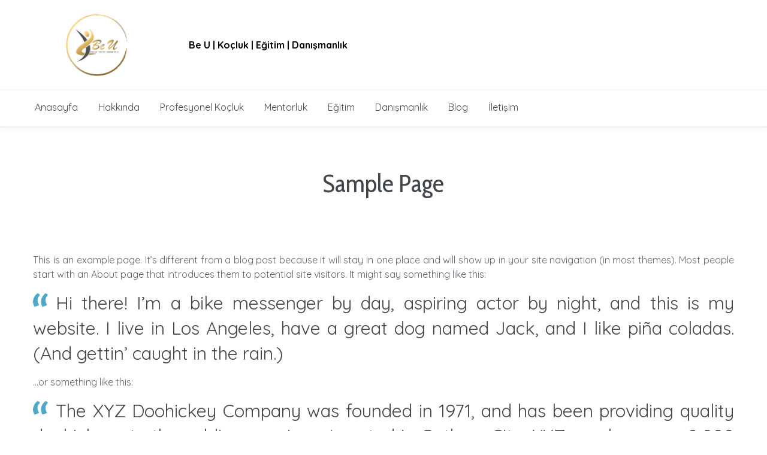

--- FILE ---
content_type: text/html; charset=UTF-8
request_url: https://burcutopcuekelik.com/sample-page/
body_size: 16037
content:
<!DOCTYPE html>
<html lang="tr">
<head>
    <meta http-equiv="Content-Type" content="text/html; charset=UTF-8">
    <meta name="viewport" content="width=device-width, initial-scale=1, maximum-scale=1">    <meta http-equiv="X-UA-Compatible" content="IE=Edge">
    <link rel="pingback" href="https://burcutopcuekelik.com/xmlrpc.php">
    <title>Sample Page &#8211; Burcu Topcu Ekelik</title>

        <script type="text/javascript">
            var custom_blog_css = "";
            if (document.getElementById("custom_blog_styles")) {
                document.getElementById("custom_blog_styles").innerHTML += custom_blog_css;
            } else if (custom_blog_css !== "") {
                document.head.innerHTML += '<style id="custom_blog_styles" type="text/css">'+custom_blog_css+'</style>';
            }
        </script>
                            <script>
                            /* You can add more configuration options to webfontloader by previously defining the WebFontConfig with your options */
                            if ( typeof WebFontConfig === "undefined" ) {
                                WebFontConfig = new Object();
                            }
                            WebFontConfig['google'] = {families: ['Quicksand:300,400,500,700', 'Roboto:300', 'Cabin+Condensed:400,700&subset=latin']};

                            (function() {
                                var wf = document.createElement( 'script' );
                                wf.src = 'https://ajax.googleapis.com/ajax/libs/webfont/1.5.3/webfont.js';
                                wf.type = 'text/javascript';
                                wf.async = 'true';
                                var s = document.getElementsByTagName( 'script' )[0];
                                s.parentNode.insertBefore( wf, s );
                            })();
                        </script>
                        <meta name='robots' content='max-image-preview:large' />
<link rel='dns-prefetch' href='//fonts.googleapis.com' />
<link rel="alternate" type="application/rss+xml" title="Burcu Topcu Ekelik &raquo; akışı" href="https://burcutopcuekelik.com/feed/" />
<link rel="alternate" type="application/rss+xml" title="Burcu Topcu Ekelik &raquo; yorum akışı" href="https://burcutopcuekelik.com/comments/feed/" />
<link rel="alternate" type="application/rss+xml" title="Burcu Topcu Ekelik &raquo; Sample Page yorum akışı" href="https://burcutopcuekelik.com/sample-page/feed/" />
<link rel="alternate" title="oEmbed (JSON)" type="application/json+oembed" href="https://burcutopcuekelik.com/wp-json/oembed/1.0/embed?url=https%3A%2F%2Fburcutopcuekelik.com%2Fsample-page%2F" />
<link rel="alternate" title="oEmbed (XML)" type="text/xml+oembed" href="https://burcutopcuekelik.com/wp-json/oembed/1.0/embed?url=https%3A%2F%2Fburcutopcuekelik.com%2Fsample-page%2F&#038;format=xml" />
<meta property="og:title" content="Sample Page"/><meta property="og:type" content="article"/><meta property="og:url" content="https://burcutopcuekelik.com/sample-page/"/><meta property="og:site_name" content="Burcu Topcu Ekelik"/><meta property="og:image" content="https://burcutopcuekelik.com/wp-content/uploads/2021/10/Burcu-Topçu-Ekelik-logolar-01-1.png"/><style id='wp-img-auto-sizes-contain-inline-css' type='text/css'>
img:is([sizes=auto i],[sizes^="auto," i]){contain-intrinsic-size:3000px 1500px}
/*# sourceURL=wp-img-auto-sizes-contain-inline-css */
</style>
<link rel='stylesheet' id='mailchimpSF_main_css-css' href='https://burcutopcuekelik.com/?mcsf_action=main_css&#038;ver=6.9' type='text/css' media='all' />
<link rel='stylesheet' id='sb_instagram_styles-css' href='https://burcutopcuekelik.com/wp-content/plugins/instagram-feed/css/sbi-styles.min.css?ver=2.9.3.1' type='text/css' media='all' />
<style id='wp-emoji-styles-inline-css' type='text/css'>

	img.wp-smiley, img.emoji {
		display: inline !important;
		border: none !important;
		box-shadow: none !important;
		height: 1em !important;
		width: 1em !important;
		margin: 0 0.07em !important;
		vertical-align: -0.1em !important;
		background: none !important;
		padding: 0 !important;
	}
/*# sourceURL=wp-emoji-styles-inline-css */
</style>
<style id='wp-block-library-inline-css' type='text/css'>
:root{--wp-block-synced-color:#7a00df;--wp-block-synced-color--rgb:122,0,223;--wp-bound-block-color:var(--wp-block-synced-color);--wp-editor-canvas-background:#ddd;--wp-admin-theme-color:#007cba;--wp-admin-theme-color--rgb:0,124,186;--wp-admin-theme-color-darker-10:#006ba1;--wp-admin-theme-color-darker-10--rgb:0,107,160.5;--wp-admin-theme-color-darker-20:#005a87;--wp-admin-theme-color-darker-20--rgb:0,90,135;--wp-admin-border-width-focus:2px}@media (min-resolution:192dpi){:root{--wp-admin-border-width-focus:1.5px}}.wp-element-button{cursor:pointer}:root .has-very-light-gray-background-color{background-color:#eee}:root .has-very-dark-gray-background-color{background-color:#313131}:root .has-very-light-gray-color{color:#eee}:root .has-very-dark-gray-color{color:#313131}:root .has-vivid-green-cyan-to-vivid-cyan-blue-gradient-background{background:linear-gradient(135deg,#00d084,#0693e3)}:root .has-purple-crush-gradient-background{background:linear-gradient(135deg,#34e2e4,#4721fb 50%,#ab1dfe)}:root .has-hazy-dawn-gradient-background{background:linear-gradient(135deg,#faaca8,#dad0ec)}:root .has-subdued-olive-gradient-background{background:linear-gradient(135deg,#fafae1,#67a671)}:root .has-atomic-cream-gradient-background{background:linear-gradient(135deg,#fdd79a,#004a59)}:root .has-nightshade-gradient-background{background:linear-gradient(135deg,#330968,#31cdcf)}:root .has-midnight-gradient-background{background:linear-gradient(135deg,#020381,#2874fc)}:root{--wp--preset--font-size--normal:16px;--wp--preset--font-size--huge:42px}.has-regular-font-size{font-size:1em}.has-larger-font-size{font-size:2.625em}.has-normal-font-size{font-size:var(--wp--preset--font-size--normal)}.has-huge-font-size{font-size:var(--wp--preset--font-size--huge)}.has-text-align-center{text-align:center}.has-text-align-left{text-align:left}.has-text-align-right{text-align:right}.has-fit-text{white-space:nowrap!important}#end-resizable-editor-section{display:none}.aligncenter{clear:both}.items-justified-left{justify-content:flex-start}.items-justified-center{justify-content:center}.items-justified-right{justify-content:flex-end}.items-justified-space-between{justify-content:space-between}.screen-reader-text{border:0;clip-path:inset(50%);height:1px;margin:-1px;overflow:hidden;padding:0;position:absolute;width:1px;word-wrap:normal!important}.screen-reader-text:focus{background-color:#ddd;clip-path:none;color:#444;display:block;font-size:1em;height:auto;left:5px;line-height:normal;padding:15px 23px 14px;text-decoration:none;top:5px;width:auto;z-index:100000}html :where(.has-border-color){border-style:solid}html :where([style*=border-top-color]){border-top-style:solid}html :where([style*=border-right-color]){border-right-style:solid}html :where([style*=border-bottom-color]){border-bottom-style:solid}html :where([style*=border-left-color]){border-left-style:solid}html :where([style*=border-width]){border-style:solid}html :where([style*=border-top-width]){border-top-style:solid}html :where([style*=border-right-width]){border-right-style:solid}html :where([style*=border-bottom-width]){border-bottom-style:solid}html :where([style*=border-left-width]){border-left-style:solid}html :where(img[class*=wp-image-]){height:auto;max-width:100%}:where(figure){margin:0 0 1em}html :where(.is-position-sticky){--wp-admin--admin-bar--position-offset:var(--wp-admin--admin-bar--height,0px)}@media screen and (max-width:600px){html :where(.is-position-sticky){--wp-admin--admin-bar--position-offset:0px}}

/*# sourceURL=wp-block-library-inline-css */
</style><style id='global-styles-inline-css' type='text/css'>
:root{--wp--preset--aspect-ratio--square: 1;--wp--preset--aspect-ratio--4-3: 4/3;--wp--preset--aspect-ratio--3-4: 3/4;--wp--preset--aspect-ratio--3-2: 3/2;--wp--preset--aspect-ratio--2-3: 2/3;--wp--preset--aspect-ratio--16-9: 16/9;--wp--preset--aspect-ratio--9-16: 9/16;--wp--preset--color--black: #000000;--wp--preset--color--cyan-bluish-gray: #abb8c3;--wp--preset--color--white: #ffffff;--wp--preset--color--pale-pink: #f78da7;--wp--preset--color--vivid-red: #cf2e2e;--wp--preset--color--luminous-vivid-orange: #ff6900;--wp--preset--color--luminous-vivid-amber: #fcb900;--wp--preset--color--light-green-cyan: #7bdcb5;--wp--preset--color--vivid-green-cyan: #00d084;--wp--preset--color--pale-cyan-blue: #8ed1fc;--wp--preset--color--vivid-cyan-blue: #0693e3;--wp--preset--color--vivid-purple: #9b51e0;--wp--preset--gradient--vivid-cyan-blue-to-vivid-purple: linear-gradient(135deg,rgb(6,147,227) 0%,rgb(155,81,224) 100%);--wp--preset--gradient--light-green-cyan-to-vivid-green-cyan: linear-gradient(135deg,rgb(122,220,180) 0%,rgb(0,208,130) 100%);--wp--preset--gradient--luminous-vivid-amber-to-luminous-vivid-orange: linear-gradient(135deg,rgb(252,185,0) 0%,rgb(255,105,0) 100%);--wp--preset--gradient--luminous-vivid-orange-to-vivid-red: linear-gradient(135deg,rgb(255,105,0) 0%,rgb(207,46,46) 100%);--wp--preset--gradient--very-light-gray-to-cyan-bluish-gray: linear-gradient(135deg,rgb(238,238,238) 0%,rgb(169,184,195) 100%);--wp--preset--gradient--cool-to-warm-spectrum: linear-gradient(135deg,rgb(74,234,220) 0%,rgb(151,120,209) 20%,rgb(207,42,186) 40%,rgb(238,44,130) 60%,rgb(251,105,98) 80%,rgb(254,248,76) 100%);--wp--preset--gradient--blush-light-purple: linear-gradient(135deg,rgb(255,206,236) 0%,rgb(152,150,240) 100%);--wp--preset--gradient--blush-bordeaux: linear-gradient(135deg,rgb(254,205,165) 0%,rgb(254,45,45) 50%,rgb(107,0,62) 100%);--wp--preset--gradient--luminous-dusk: linear-gradient(135deg,rgb(255,203,112) 0%,rgb(199,81,192) 50%,rgb(65,88,208) 100%);--wp--preset--gradient--pale-ocean: linear-gradient(135deg,rgb(255,245,203) 0%,rgb(182,227,212) 50%,rgb(51,167,181) 100%);--wp--preset--gradient--electric-grass: linear-gradient(135deg,rgb(202,248,128) 0%,rgb(113,206,126) 100%);--wp--preset--gradient--midnight: linear-gradient(135deg,rgb(2,3,129) 0%,rgb(40,116,252) 100%);--wp--preset--font-size--small: 13px;--wp--preset--font-size--medium: 20px;--wp--preset--font-size--large: 36px;--wp--preset--font-size--x-large: 42px;--wp--preset--spacing--20: 0.44rem;--wp--preset--spacing--30: 0.67rem;--wp--preset--spacing--40: 1rem;--wp--preset--spacing--50: 1.5rem;--wp--preset--spacing--60: 2.25rem;--wp--preset--spacing--70: 3.38rem;--wp--preset--spacing--80: 5.06rem;--wp--preset--shadow--natural: 6px 6px 9px rgba(0, 0, 0, 0.2);--wp--preset--shadow--deep: 12px 12px 50px rgba(0, 0, 0, 0.4);--wp--preset--shadow--sharp: 6px 6px 0px rgba(0, 0, 0, 0.2);--wp--preset--shadow--outlined: 6px 6px 0px -3px rgb(255, 255, 255), 6px 6px rgb(0, 0, 0);--wp--preset--shadow--crisp: 6px 6px 0px rgb(0, 0, 0);}:where(.is-layout-flex){gap: 0.5em;}:where(.is-layout-grid){gap: 0.5em;}body .is-layout-flex{display: flex;}.is-layout-flex{flex-wrap: wrap;align-items: center;}.is-layout-flex > :is(*, div){margin: 0;}body .is-layout-grid{display: grid;}.is-layout-grid > :is(*, div){margin: 0;}:where(.wp-block-columns.is-layout-flex){gap: 2em;}:where(.wp-block-columns.is-layout-grid){gap: 2em;}:where(.wp-block-post-template.is-layout-flex){gap: 1.25em;}:where(.wp-block-post-template.is-layout-grid){gap: 1.25em;}.has-black-color{color: var(--wp--preset--color--black) !important;}.has-cyan-bluish-gray-color{color: var(--wp--preset--color--cyan-bluish-gray) !important;}.has-white-color{color: var(--wp--preset--color--white) !important;}.has-pale-pink-color{color: var(--wp--preset--color--pale-pink) !important;}.has-vivid-red-color{color: var(--wp--preset--color--vivid-red) !important;}.has-luminous-vivid-orange-color{color: var(--wp--preset--color--luminous-vivid-orange) !important;}.has-luminous-vivid-amber-color{color: var(--wp--preset--color--luminous-vivid-amber) !important;}.has-light-green-cyan-color{color: var(--wp--preset--color--light-green-cyan) !important;}.has-vivid-green-cyan-color{color: var(--wp--preset--color--vivid-green-cyan) !important;}.has-pale-cyan-blue-color{color: var(--wp--preset--color--pale-cyan-blue) !important;}.has-vivid-cyan-blue-color{color: var(--wp--preset--color--vivid-cyan-blue) !important;}.has-vivid-purple-color{color: var(--wp--preset--color--vivid-purple) !important;}.has-black-background-color{background-color: var(--wp--preset--color--black) !important;}.has-cyan-bluish-gray-background-color{background-color: var(--wp--preset--color--cyan-bluish-gray) !important;}.has-white-background-color{background-color: var(--wp--preset--color--white) !important;}.has-pale-pink-background-color{background-color: var(--wp--preset--color--pale-pink) !important;}.has-vivid-red-background-color{background-color: var(--wp--preset--color--vivid-red) !important;}.has-luminous-vivid-orange-background-color{background-color: var(--wp--preset--color--luminous-vivid-orange) !important;}.has-luminous-vivid-amber-background-color{background-color: var(--wp--preset--color--luminous-vivid-amber) !important;}.has-light-green-cyan-background-color{background-color: var(--wp--preset--color--light-green-cyan) !important;}.has-vivid-green-cyan-background-color{background-color: var(--wp--preset--color--vivid-green-cyan) !important;}.has-pale-cyan-blue-background-color{background-color: var(--wp--preset--color--pale-cyan-blue) !important;}.has-vivid-cyan-blue-background-color{background-color: var(--wp--preset--color--vivid-cyan-blue) !important;}.has-vivid-purple-background-color{background-color: var(--wp--preset--color--vivid-purple) !important;}.has-black-border-color{border-color: var(--wp--preset--color--black) !important;}.has-cyan-bluish-gray-border-color{border-color: var(--wp--preset--color--cyan-bluish-gray) !important;}.has-white-border-color{border-color: var(--wp--preset--color--white) !important;}.has-pale-pink-border-color{border-color: var(--wp--preset--color--pale-pink) !important;}.has-vivid-red-border-color{border-color: var(--wp--preset--color--vivid-red) !important;}.has-luminous-vivid-orange-border-color{border-color: var(--wp--preset--color--luminous-vivid-orange) !important;}.has-luminous-vivid-amber-border-color{border-color: var(--wp--preset--color--luminous-vivid-amber) !important;}.has-light-green-cyan-border-color{border-color: var(--wp--preset--color--light-green-cyan) !important;}.has-vivid-green-cyan-border-color{border-color: var(--wp--preset--color--vivid-green-cyan) !important;}.has-pale-cyan-blue-border-color{border-color: var(--wp--preset--color--pale-cyan-blue) !important;}.has-vivid-cyan-blue-border-color{border-color: var(--wp--preset--color--vivid-cyan-blue) !important;}.has-vivid-purple-border-color{border-color: var(--wp--preset--color--vivid-purple) !important;}.has-vivid-cyan-blue-to-vivid-purple-gradient-background{background: var(--wp--preset--gradient--vivid-cyan-blue-to-vivid-purple) !important;}.has-light-green-cyan-to-vivid-green-cyan-gradient-background{background: var(--wp--preset--gradient--light-green-cyan-to-vivid-green-cyan) !important;}.has-luminous-vivid-amber-to-luminous-vivid-orange-gradient-background{background: var(--wp--preset--gradient--luminous-vivid-amber-to-luminous-vivid-orange) !important;}.has-luminous-vivid-orange-to-vivid-red-gradient-background{background: var(--wp--preset--gradient--luminous-vivid-orange-to-vivid-red) !important;}.has-very-light-gray-to-cyan-bluish-gray-gradient-background{background: var(--wp--preset--gradient--very-light-gray-to-cyan-bluish-gray) !important;}.has-cool-to-warm-spectrum-gradient-background{background: var(--wp--preset--gradient--cool-to-warm-spectrum) !important;}.has-blush-light-purple-gradient-background{background: var(--wp--preset--gradient--blush-light-purple) !important;}.has-blush-bordeaux-gradient-background{background: var(--wp--preset--gradient--blush-bordeaux) !important;}.has-luminous-dusk-gradient-background{background: var(--wp--preset--gradient--luminous-dusk) !important;}.has-pale-ocean-gradient-background{background: var(--wp--preset--gradient--pale-ocean) !important;}.has-electric-grass-gradient-background{background: var(--wp--preset--gradient--electric-grass) !important;}.has-midnight-gradient-background{background: var(--wp--preset--gradient--midnight) !important;}.has-small-font-size{font-size: var(--wp--preset--font-size--small) !important;}.has-medium-font-size{font-size: var(--wp--preset--font-size--medium) !important;}.has-large-font-size{font-size: var(--wp--preset--font-size--large) !important;}.has-x-large-font-size{font-size: var(--wp--preset--font-size--x-large) !important;}
/*# sourceURL=global-styles-inline-css */
</style>

<style id='classic-theme-styles-inline-css' type='text/css'>
/*! This file is auto-generated */
.wp-block-button__link{color:#fff;background-color:#32373c;border-radius:9999px;box-shadow:none;text-decoration:none;padding:calc(.667em + 2px) calc(1.333em + 2px);font-size:1.125em}.wp-block-file__button{background:#32373c;color:#fff;text-decoration:none}
/*# sourceURL=/wp-includes/css/classic-themes.min.css */
</style>
<link rel='stylesheet' id='contact-form-7-css' href='https://burcutopcuekelik.com/wp-content/plugins/contact-form-7/includes/css/styles.css?ver=5.5.1' type='text/css' media='all' />
<link rel='stylesheet' id='fontawesome-css' href='https://burcutopcuekelik.com/wp-content/plugins/easy-booked/assets/css/all.css?ver=1.0.0' type='text/css' media='all' />
<link rel='stylesheet' id='abs-frontend-css' href='https://burcutopcuekelik.com/wp-content/plugins/easy-booked/assets/css/front-end.css?ver=1.0.0' type='text/css' media='all' />
<style id='abs-frontend-inline-css' type='text/css'>

            .abs-calendar-header {
                background: #8806CE;
            }
      
            .abs-calendar-header th {
                border: 1px solid #8806CE;
            }
            
            .abs-days {
                background: #9B23D0;
                border: 1px solid #9B23D0;
            }
            
            .abs-today-active span {
                border: 3px solid #02ce9e; 
            }
            
            .abs-time-slots-active .abs-number:hover {
                background: #02ce9e;
            }
            
            .abs-bookme-timeslot-button {
                background: #02ce9e;
            }
            
            .abs-calendar-header th:first-child {
                border-top: 1px solid #8806CE !important;
            }
            
            .abs-bookme-timeslot-button:hover {
                background: #02b98e;
            }
            
            .ab-book-button {
                background: #02ce9e;
                border: #02ce9e;
            }
            
            .ab-book-button:focus, 
            .ab-book-button:hover {
                background: #02b98e;
                border: #02b98e;
            }
            
            .ab-book-button-two {
                border: 1px solid #02ce9e;
            }
            
            .ab-book-button-two {
                color: #02ce9e;
            }
            
            .ab-book-button-two:focus, 
            .ab-book-button-two:hover {
                background: transparent;
                border: 1px solid #02b98e;
                color: #02b98e;
                outline: unset !important;
            }
            
            .abs-book-success-massage p {
                color: #02ce9e;
            }
        
/*# sourceURL=abs-frontend-inline-css */
</style>
<link rel='stylesheet' id='abs-dashboard-css' href='https://burcutopcuekelik.com/wp-content/plugins/easy-booked/assets/css/dashboard.css?ver=1.0.0' type='text/css' media='all' />
<link rel='stylesheet' id='abs-phone-selector-css' href='https://burcutopcuekelik.com/wp-content/plugins/easy-booked/assets/css/country-code-selector-public.css?ver=1.0.0' type='text/css' media='all' />
<link rel='stylesheet' id='abs-tooltipster-css' href='https://burcutopcuekelik.com/wp-content/plugins/easy-booked/assets/tooltips/tooltipster.main.css?ver=1.0.0' type='text/css' media='all' />
<link rel='stylesheet' id='abs-tooltipster-light-css' href='https://burcutopcuekelik.com/wp-content/plugins/easy-booked/assets/tooltips/themes/tooltipster-light.css?ver=1.0.0' type='text/css' media='all' />
<link rel='stylesheet' id='gt3_default_style-css' href='https://burcutopcuekelik.com/wp-content/themes/optima/style.css?ver=6.9' type='text/css' media='all' />
<link rel='stylesheet' id='gt3_theme_icon-css' href='https://burcutopcuekelik.com/wp-content/themes/optima/fonts/theme-font/theme_icon.css?ver=6.9' type='text/css' media='all' />
<link rel='stylesheet' id='font_awesome-css' href='https://burcutopcuekelik.com/wp-content/themes/optima/css/font-awesome.min.css?ver=4.7.0' type='text/css' media='all' />
<link rel='stylesheet' id='gt3_theme-css' href='https://burcutopcuekelik.com/wp-content/themes/optima/css/theme.css?ver=6.9' type='text/css' media='all' />
<link rel='stylesheet' id='gt3_composer-css' href='https://burcutopcuekelik.com/wp-content/themes/optima/css/base_composer.css?ver=6.9' type='text/css' media='all' />
<style id='gt3_composer-inline-css' type='text/css'>
/* Custom CSS */body,.woocommerce ul.products li.product h3,.woocommerce form .qty,.woocommerce form .variations select,body .widget .yit-wcan-select-open,body .widget-hotspot {font-family:Quicksand;}body {background:#ffffff;font-size:16px;line-height:24px;font-weight:400;color: #5c656d;}ol.commentlist:after{background:#ffffff;}.gt3-page-title__content .breadcrumbs a,blockquote .blockquote-01__author,.gt3_team_list__item--content_on_right_side.gt3_team_list__item .gt3_team_list_social__item,.gt3_team_list__item--content_on_right_side .gt3_team_list__position,.gt3_portfolio_single .gt3_portfolio__footer .gt3_portfolio_info__item_share li a,.share_wrap a span:before,.woocommerce-cart .cart_totals table.shop_table .shipping-calculator-button,.woocommerce table.shop_table td,.wrapper_404 .pp_container p {color: #5c656d;}.gt3-page-title.gt3-page-title_small_header h1,.gt3-page-title.gt3-page-title_small_header,.comment-reply-link,.comment_info,.recent_posts_content .listing_meta,.tagcloud a,.gt3_portfolio_info__item_tag_wrapper a,.widget .calendar_wrap table thead,.widget .calendar_wrap table tfoot,.widget.widget_archive ul li,.widget.widget_categories ul li,.gt3_widget.widget_nav_menu .menu .menu-item,.widget.widget_pages ul li,.widget.widget_meta ul li,.widget.widget_recent_comments ul li,.widget.widget_recent_entries ul li,.widget.widget_nav_menu ul li,.blog_post_preview.format-quote .post_media_info,.item-team-member .team-positions,.gt3_practice_list__filter,.isotope-filter,.single-member-page .team_info h5,.gt3_twitter,.gt3_module_featured_posts .listing_meta,.blog_post_preview .listing_meta,.blog_post_preview .learn_more,.top_header,.main_footer > .top_footer,.main_footer > .copyright,.main_footer .widget-title,.module_testimonial.type2 .testimonials_title,input[type="submit"],input[type="date"],input[type="email"],input[type="number"],input[type="password"],input[type="search"],input[type="tel"],input[type="text"],input[type="url"],select,textarea,.price_item .shortcode_button,.price_item .item_cost_wrapper h3,.gt3_image_box .gt3_icon_box__title h2,.gt3_image_box .gt3_icon_box__title h3,.gt3_image_box .gt3_icon_box__title h4,.gt3_image_box .gt3_icon_box__title h5,.gt3_image_box .gt3_icon_box__title h6,.gt3_icon_box__link .learn_more,.gt3_practice_list__title,.gt3_practice_list__title a,.gt3_practice_list__link,.wpb_heading.wpb_pie_chart_heading,.vc_row .vc_tta.vc_general.vc_tta-style-accordion_bordered .vc_tta-panel-title>a span,.stripe_item-title,.countdown-section .countdown-amount,.countdown-period,.icon-box_number,.gt3_module_button {font-family:Quicksand;}/* Custom Fonts */.learn-press-content-item-only .navigation.post-navigation .nav-link .post-title,.gt3_team_list__item.gt3_team_list__item--content_on_bottom .gt3_team_list__title_link .gt3_team_list__title,.vc_tta.vc_tta-tabs.vc_tta-o-shape-group.vc_tta-tabs-position-top .vc_tta-panels-container .vc_tta-panel-body ul li,.gt3_dark_pie .vc_pie_wrapper span.vc_pie_chart_value,.gt3_dark_pie .vc_pie_chart h4.wpb_heading.wpb_pie_chart_heading,blockquote p,h1, h1 span, h1 a,h2, h2 span, h2 a,h3, h3 span, h3 a,h4, h4 span, h4 a,h5, h5 span, h5 a,h6, h6 span, h6 a,.calendar_wrap tbody,.vc_tta.vc_general .vc_tta-tab,.widget.widget_posts .recent_posts .post_title a,.module_testimonial.type3 .testimonials_title,.gt3_team_list__item--content_on_right_side .gt3_team_list__title,.widget.gt3_widget.woocommerce ul li a,.main_footer .widget.gt3_widget.widget_nav_menu ul li a:hover,.search .wrapper_404 h2,.wrapper_404 .pp_container h2 {color: #42474c;}.learn-press-content-item-only .navigation.post-navigation .nav-link .post-title,h1, h1 span, h1 a,h2, h2 span, h2 a,h3, h3 span, h3 a,h4, h4 span, h4 a,h5, h5 span, h5 a,h6, h6 span, h6 a,.strip_template .strip-item a span,.column1 .item_title a,.index_number,.price_item_btn a,.prev_next_links a b,.shortcode_tab_item_title,.gt3_twitter .twitt_title {font-family: Roboto;font-weight: 300}h1, h1 a, h1 span {font-family:Cabin Condensed;font-weight:400;font-size:42px;line-height:53px;}h2, h2 a, h2 span {font-family:Cabin Condensed;font-size:34px;line-height:38px;}h3, h3 a, h3 span,.sidepanel .title,.gt3_module_blog:not(.items1) .blogpost_title,.gt3_module_blog:not(.items1) .blogpost_title a{font-family:Cabin Condensed;font-size:30px;line-height:36px;}h4, h4 a, h4 span,.prev_next_links a b {font-family:Cabin Condensed;font-weight:400;font-size:24px;line-height:28px;}h5, h5 a, h5 span {font-family:Cabin Condensed;font-weight:700;font-size:14px;line-height:24px;}h6, h6 a, h6 span {font-family:Cabin Condensed;font-weight:700;font-size:12px;line-height:20px;}.diagram_item .chart,.item_title a,.contentarea ul {color:#42474c;}.vc_row .vc_progress_bar:not(.vc_progress-bar-color-custom) .vc_single_bar .vc_label:not([style*="color"]) span{color: #42474c !important;}/* Theme color */blockquote:before,a,#back_to_top:hover,.top_footer a:hover,body .learn-press-user-profile .user-basic-info p a,.gt3_header_builder a:hover,.gt3_header_builder .gt3_header_builder_component.gt3_header_builder_text_component i,.main-menu>ul>li:hover>a>span,.main-menu>ul>li:hover>a:after,.main-menu ul li ul .menu-item a:hover,.main-menu ul li ul .menu-item.current-menu-item > a,.main-menu ul li.menu-item.current-menu-ancestor > a,.main-menu ul li.menu-item.current-menu-item > a,.widget.widget_archive ul li:hover:before,.widget.widget_categories ul li:hover:before,.widget.widget_pages ul li:hover:before,.widget.widget_meta ul li:hover:before,.widget.widget_recent_comments ul li:hover:before,.widget.widget_recent_entries ul li:hover:before,.widget.widget_nav_menu ul li:hover:before,.widget.widget_archive ul li:hover > a,.widget.widget_categories ul li:hover > a,.widget.widget_pages ul li:hover > a,.widget.widget_meta ul li:hover > a,.widget.widget_recent_comments ul li:hover > a,.widget.widget_recent_entries ul li:hover > a,.widget.widget_nav_menu ul li:hover > a,.top_footer .widget.widget_archive ul li > a:hover,.top_footer .widget.widget_categories ul li > a:hover,.top_footer .widget.widget_pages ul li > a:hover,.top_footer .widget.widget_meta ul li > a:hover,.top_footer .widget.widget_recent_comments ul li > a:hover,.top_footer .widget.widget_recent_entries ul li > a:hover,.top_footer .widget.widget_nav_menu ul li > a:hover,.calendar_wrap thead,.gt3_practice_list__image-holder i,.load_more_works:hover,.price_item .shortcode_button:hover,.price_item .shortcode_button.alt,.copyright a:hover,.module_team .team_title a:hover,.module_testimonial.type2 .testimonials-text:before,input[type="submit"]:hover,button:hover,.price_item .items_text ul li:before,.gt3_practice_list__title a:hover,.mc_form_inside #mc_signup_submit:hover,.pre_footer input[type="submit"]:hover,#learn-press-form-login input[type="submit"]:hover,.main_wrapper ul li:before,.team-icons .member-icon:hover,.gt3-page-title__content .breadcrumbs .delimiter,.gt3-page-title__content .gt3_breadcrumb .delimiter:before,.gt3-page-title__content .breadcrumbs a:hover,.comment-reply-link:hover,.prev_next_links a:hover,body .wpml-ls-legacy-dropdown a:hover,.single-team .gt3_single_team_socials__item a:hover,.gt3_team_list__item--content_on_right_side.gt3_team_list__item .gt3_team_list_social__item:hover,.gt3_team_list__item--content_on_right_side .gt3_team_list__title:hover,.gt3_portfolio_single .gt3_portfolio__footer .gt3_portfolio_info__item_share li a:hover,.share_wrap a span:hover:before,.widget.widget_product_categories ul.children li>a:hover,.widget.widget_product_categories ul li > a:hover,.widget.gt3_widget.woocommerce ul li a:hover,.main_footer .widget.gt3_widget.widget_nav_menu ul li a{color: #4eaac8;}.price_item .item_cost_wrapper h3 {color: #4eaac8;}body .gt3_custom_text p a {color: #4eaac8;}body.wpb-js-composer .vc_tta.vc_general.vc_tta-tabs .vc_tta-tab.vc_active a,body .vc_tta.vc_tta-tabs .vc_tta-panel.vc_active .vc_tta-panel-heading .vc_tta-panel-title>a{background-color: #271d57;}.pagerblock li a:hover,.pagerblock li a:focus,.learn-press-pagination .page-numbers li a:hover,.learn-press-pagination .page-numbers li a:focus,.price_item .item_cost_wrapper .bg-color,.main_menu_container .menu_item_line,.load_more_works,.content-container .vc_progress_bar .vc_single_bar .vc_bar,input[type="submit"],button,.mc_form_inside #mc_signup_submit,.pre_footer input[type="submit"],.wpb_images_carousel .vc_images_carousel .vc_carousel-control:hover,.gt3_module_title .carousel_arrows a:hover,.grid_load_more,.packery_load_more {background-color: #4eaac8;}.calendar_wrap caption,.widget .calendar_wrap table td#today:before,.price_item .shortcode_button,.price_item .shortcode_button.alt:hover{background: #4eaac8;}.gt3_module_button a,#back_to_top {border-color: #4eaac8;background: #4eaac8;}.gt3_submit_wrapper:hover > i,.gt3_team_list__item--content_on_bottom .gt3_team_list__content .gt3_team_list__title_link .gt3_team_list__title:hover{color:#4eaac8;}ul.pagerblock li a,ul.pagerblock li span,.learn-press-pagination ul.page-numbers li span,.price_item .shortcode_button,.load_more_works,.vc_row .vc_tta.vc_tta-style-accordion_alternative .vc_tta-controls-icon.vc_tta-controls-icon-plus::before,.vc_row .vc_tta.vc_tta-style-accordion_alternative .vc_tta-controls-icon.vc_tta-controls-icon-plus::after,.vc_row .vc_tta.vc_tta-style-accordion_alternative .vc_tta-controls-icon.vc_tta-controls-icon-chevron::before,.vc_row .vc_tta.vc_tta-style-accordion_alternative .vc_tta-controls-icon.vc_tta-controls-icon-triangle::before,button {border-color: #4eaac8;}.woocommerce-cart table.cart td.actions>.button,.woocommerce-cart .shipping-calculator-form .button,.woocommerce ul.product_list_widget li .gt3-widget-product-wrapper ins .woocommerce-Price-amount {color: #4eaac8;}.woocommerce-cart table.cart td.actions > .button:hover {border-color: #271d57;}.gt3_portfolio_list__item .swipebox.links_block_title:hover::before,.gt3_portfolio_list__item .links_block_title:hover::before {background-color: #4eaac8;}.gt3_module_button a:hover {border-color: #4eaac8;}.isotope-filter a:hover,.isotope-filter a.active,.gt3_practice_list__filter a:hover, .gt3_practice_list__filter a.active {border-bottom-color: #4eaac8;}.gt3_module_button a:hover,.gt3_module_button a:hover .gt3_btn_icon.fa {color: #4eaac8;}.widget_nav_menu .menu .menu-item:before,.gt3_icon_box__link a:before,.module_team .view_all_link:before {background-color: #4eaac8;}.widget_nav_menu .menu .menu-item:hover>a,.single-member-page .team-link:hover,.module_team .view_all_link {color: #4eaac8;}.module_team .view_all_link:after {border-color: #4eaac8;}/* menu fonts */.main-menu>ul,.main-menu>ul>li,.main-menu>div>ul {font-family:Quicksand;font-weight:400;line-height:20px;font-size:16px;}/* sub menu styles */.main-menu ul li ul,.main_header .header_search__inner .search_form,.mobile_menu_container {background-color: rgba(255,255,255,1) ;color: #303638 ;}.main_header .header_search__inner .search_text::-webkit-input-placeholder {color: #303638 !important;}.main_header .header_search__inner .search_text:-moz-placeholder {color: #303638 !important;}.main_header .header_search__inner .search_text::-moz-placeholder {color: #303638 !important;}.main_header .header_search__inner .search_text:-ms-input-placeholder {color: #303638 !important;}.header_search__inner .search_text {color: #303638;}/* blog */.listing_meta a,.like_count,.likes_block .icon,ul.pagerblock li a,ul.pagerblock li span,.learn-press-pagination ul.page-numbers li a,.learn-press-pagination ul.page-numbers li span,.gt3_module_featured_posts .listing_meta,.gt3_module_featured_posts .listing_meta a,.recent_posts .listing_meta a:hover,.comment-reply-link,.prev_next_links a,.tagcloud a{color: #5c656d;}.tagcloud a:hover,.gt3_portfolio_info__item_tag_wrapper a:hover{border: 1px solid #4eaac8;}.post_share > a,.listing_meta a:hover,.blogpost_title a:hover,.post_share:hover > a:before,.gt3_module_featured_posts .listing_meta a:hover,.recent_posts .listing_meta a,.widget.widget_posts .recent_posts li > .recent_posts_content .post_title a:hover,.gt3_portfolio_list .gt3_portfolio_list__item .gt3_portfolio_list__title_link .gt3_portfolio_list__title:hover,.format-link .blogpost_title a:hover {color: #4eaac8;}.tagcloud a:hover,.gt3_portfolio_info__item_tag_wrapper a:hover{background: #4eaac8;}.listing_meta span:after{border-color: transparent transparent transparent #4eaac8;}.blogpost_title i {color: #4eaac8;}.learn_more:hover,.module_team .view_all_link:hover {color: #42474c;}.module_team .view_all_link:hover:before{background-color: #42474c;}.module_team .view_all_link:hover:after {border-color: #42474c;}.learn_more span,.gt3_module_title .carousel_arrows a:hover span,.prev_next_links a span i {background: #4eaac8;}.learn_more span:before,.gt3_module_title .carousel_arrows a:hover span:before,.prev_next_links a:hover span i:before {border-color: #4eaac8;}.learn_more:hover span,.gt3_module_title .carousel_arrows a span {background: #42474c;}.learn_more:hover span:before,.gt3_module_title .carousel_arrows a span:before {border-color: #42474c;}.likes_block:hover .icon,.likes_block.already_liked .icon,.isotope-filter a:hover,.isotope-filter a.active {color: #4eaac8;}.post_media_info,.gt3_practice_list__filter {color: #42474c;}.post_media_info:before {background: #42474c;}ul.pagerblock li a.current,ul.pagerblock li span {background: #4eaac8;}.gt3_module_title .external_link .learn_more {line-height:24px;}.blog_type1 .blog_post_preview:before {background: #42474c;}body .learn-press-user-profile .learn-press-tabs > li,body .learn-press-tabs .learn-press-nav-tabs .learn-press-nav-tab,.post_share > a:before,.share_wrap a span {font-size:16px;}h3#reply-title a,.comment_author_says a:hover,.prev_next_links a:hover b,.dropcap,.gt3_custom_text a,.gt3_custom_button i {color: #4eaac8;}h3#reply-title a:hover,.comment_author_says,.comment_author_says a,.prev_next_links a b {color: #42474c;}.main_wrapper ol > li:before,.main_footer ul li:before,.gt3_twitter a {color: #4eaac8;}body.wpb-js-composer .vc_toggle.vc_toggle_active .vc_toggle_title > h4,body.wpb-js-composer .vc_general.vc_tta-accordion.vc_tta-style-classic .vc_tta-panels .vc_tta-panel.vc_active .vc_tta-panel-title a span,body.wpb-js-composer .vc_general.vc_tta-accordion.vc_tta-style-accordion_bordered .vc_tta-panels .vc_tta-panel.vc_active .vc_tta-panel-heading .vc_tta-panel-title a span,body.wpb-js-composer .vc_general.vc_tta-accordion.vc_tta-style-accordion_solid.gt3_accordion_custom_color .vc_tta-panels .vc_tta-panel.vc_active .vc_tta-panel-title a span {color: #4eaac8;}body.wpb-js-composer .vc_general.vc_tta-accordion.vc_tta-style-accordion_solid .vc_tta-panels .vc_tta-panel.vc_active .vc_tta-panel-title a,body.wpb-js-composer .vc_toggle.vc_toggle_active.vc_toggle_accordion_solid .vc_toggle_title,body.wpb-js-composer .vc_toggle.vc_toggle_active.vc_toggle_accordion_alternative .vc_toggle_title {background-color: #4eaac8;}body.wpb-js-composer .vc_toggle.vc_toggle_active .vc_toggle_title .vc_toggle_icon::before,body.wpb-js-composer .vc_general.vc_tta-accordion.vc_tta-style-accordion_bordered .vc_tta-panels .vc_tta-panel.vc_active .vc_tta-panel-heading,body.wpb-js-composer .vc_general.vc_tta-accordion.vc_tta-style-classic .vc_tta-panels .vc_tta-panel.vc_active .vc_tta-controls-icon.vc_tta-controls-icon-plus::before,body.wpb-js-composer .vc_general.vc_tta-accordion .vc_tta-panels .vc_tta-panel.vc_active .vc_tta-controls-icon.vc_tta-controls-icon-chevron::before,body.wpb-js-composer .vc_general.vc_tta-accordion .vc_tta-panels .vc_tta-panel.vc_active .vc_tta-controls-icon.vc_tta-controls-icon-chevron::before,body.wpb-js-composer .vc_general.vc_tta-accordion.vc_tta-style-classic .vc_tta-panels .vc_tta-panel.vc_active .vc_tta-controls-icon.vc_tta-controls-icon-triangle::before,body.wpb-js-composer .vc_general.vc_tta-accordion.vc_tta-style-accordion_bordered .vc_tta-panels .vc_tta-panel.vc_active .vc_tta-controls-icon.vc_tta-controls-icon-triangle::before,body.wpb-js-composer .vc_general.vc_tta-accordion.vc_tta-style-accordion_bordered .vc_tta-panels .vc_tta-panel.vc_active .vc_tta-controls-icon.vc_tta-controls-icon-plus::before,body.wpb-js-composer .vc_toggle.vc_toggle_active.vc_toggle_classic.vc_toggle_color_chevron .vc_toggle_title .vc_toggle_icon::before,body.wpb-js-composer .vc_toggle.vc_toggle_active.vc_toggle_accordion_bordered .vc_toggle_title,body.wpb-js-composer .vc_toggle.vc_toggle_active.vc_toggle_accordion_bordered.vc_toggle_color_chevron .vc_toggle_title .vc_toggle_icon::before,body.wpb-js-composer .vc_toggle.vc_toggle_active.vc_toggle_accordion_alternative .vc_toggle_title {border-color: #4eaac8;}.icon-box_number {background-color: #271d57;}::-moz-selection{background: #4eaac8;}::selection{background: #4eaac8;}.gt3_single_team_socials__item a {color: rgba(92,101,109, 0.4);}.woocommerce .wishlist_table td.product-add-to-cart a {border-color: #4eaac8;background: #4eaac8;}.woocommerce .wishlist_table td.product-add-to-cart a:hover,.woocommerce .widget_shopping_cart .buttons a:hover,.woocommerce.widget_shopping_cart .buttons a:hover,.gt3_header_builder_cart_component .button:hover {color:#4eaac8;}.woocommerce ul.products li.product .price,.woocommerce .widget_price_filter .price_slider_amount .price_label span,.widget.gt3_widget.woocommerce ul li:hover{color:#4eaac8;}.woocommerce .widget_shopping_cart .total,.woocommerce.widget_shopping_cart .total {color: #42474c;}.gt3_header_builder_cart_component.woocommerce .woo_icon .woo_mini-count span {background-color: #271d57;}#customer_login .woocommerce-LostPassword a,.gt3_header_builder__login-modal_container .woocommerce-LostPassword a,.woo_mini-count > span:not(:empty) {color: #271d57;}.main_header .sticky_header .header_search {height: 0px !important;}.gt3_practice_list__overlay:before,.stripe_item:after{background-color: #4eaac8;}input::-webkit-input-placeholder,textarea::-webkit-input-placeholder {color: #42474c;}input:-moz-placeholder,textarea:-moz-placeholder { /* Firefox 18- */color: #42474c;}input::-moz-placeholder,textarea::-moz-placeholder {/* Firefox 19+ */color: #42474c;}input:-ms-input-placeholder,textarea:-ms-input-placeholder {color: #42474c;}.top_footer .widget-title,.top_footer .widget.widget_posts .recent_posts li > .recent_posts_content .post_title a,.top_footer .widget.widget_archive ul li > a,.top_footer .widget.widget_categories ul li > a,.top_footer .widget.widget_pages ul li > a,.top_footer .widget.widget_meta ul li > a,.top_footer .widget.widget_recent_comments ul li > a,.top_footer .widget.widget_recent_entries ul li > a,.top_footer strong {color: #42474c ;}.top_footer{color: #5c656d;}.main_footer .copyright {color: #42474c;}.content-container .vc_progress_bar .vc_single_bar .vc_bar {background:linear-gradient(to right, #83c3d8, #3d3272);}.gt3_services_box_content {background: #4eaac8;font-family:Quicksand;}.gt3_services_img_bg {background-color: #4eaac8;}.widget_search .search_form:before {background-color: #4eaac8;}.widget_search .search_form:hover:before{background-color: #271d57;}ul.pagerblock li a:hover,.woocommerce nav.woocommerce-pagination ul li a:focus,.woocommerce nav.woocommerce-pagination ul li a:hover,.woocommerce-Tabs-panel h2,.woocommerce-Tabs-panel h2 span,.woocommerce ul.product_list_widget li .gt3-widget-product-wrapper .product-title,.woocommerce-cart .cart_totals h2,.woocommerce-checkout h3,.woocommerce-checkout h3 span,.gt3-shop-product .gt3-product-title {font-family:Quicksand;}.easyzoom-flyout,.products.hover_bottom li.product:hover .gt3-product-info{background:#ffffff;}.gt3-category-item__title {font-family: Roboto;}.yith-wcwl-add-button .add_to_wishlist,.widget.widget_product_categories ul li.current-cat > a,.woocommerce div.product span.price,.woocommerce div.product form.cart .button:hover,.main_wrapper .image_size_popup_button,.woocommerce .gt3_woocommerce_top_filter_button span:hover,.woocommerce .widget_layered_nav ul li.chosen a,body public-modal .public-hotspot-info-holder .public-hotspot-info .public-hotspot-info__btn-buy.snpt-cta-btn:hover>span,.product_share > a{color: #271d57;}.woocommerce ul.products li.product .price del,.widget.widget_product_categories ul.children li > a,.woocommerce #reviews .comment-reply-title,.woocommerce.single-product #respond #commentform .comment-form-rating label,.woocommerce ul.product_list_widget li .gt3-widget-product-wrapper .product-title,.woocommerce ul.product_list_widget li .gt3-widget-product-wrapper ins,.widget.widget_product_categories > ul > li > a,.widget.widget_product_categories > ul > li > a:before,.woocommerce table.shop_table thead th,.woocommerce-cart .cart_totals h2,.woocommerce form.woocommerce-checkout .form-row label,.woocommerce form.woocommerce-form-login .form-row label,.woocommerce-checkout h3,.woocommerce-checkout h3 span,.woocommerce form .form-row .required,.woocommerce table.woocommerce-checkout-review-order-table tfoot th,#add_payment_method #payment label,.woocommerce-cart #payment label,.woocommerce-checkout #payment label,.woocommerce div.product .gt3-product_info-wrapper span.price ins,.woocommerce-cart .wc-proceed-to-checkout a.checkout-button:hover,.woocommerce-cart .cart_totals table.shop_table tr th{color: #42474c;}.gt3-category-item__title {color: #42474c !important;}.woocommerce #reviews #respond input#submit,.woocommerce #reviews a.button,.woocommerce #reviews button.button,.woocommerce #reviews input.button,body.woocommerce a.button,#yith-quick-view-close:after,#yith-quick-view-close:before,#yith-quick-view-content .slick-prev,#yith-quick-view-content .slick-next,.image_size_popup .close:hover:before,.image_size_popup .close:hover:after,.cross-sells .slick-prev,.cross-sells .slick-next,.woocommerce-cart .wc-proceed-to-checkout a.checkout-button,.woocommerce #respond input#submit.alt:hover,.woocommerce button.button.alt:hover,.woocommerce input.button.alt:hover {background-color: #4eaac8;}.woocommerce div.product p.price {color: #4eaac8;}.woocommerce a.button,.woocommerce #respond input#submit.alt,.woocommerce button.button.alt,.woocommerce input.button.alt,.woocommerce #respond input#submit,.woocommerce button.button,.woocommerce input.button,.woocommerce .woocommerce-message a.woocommerce-Button.button,.woocommerce .widget_layered_nav ul.yith-wcan-label li a:hover,.woocommerce-page .widget_layered_nav ul.yith-wcan-label li a:hover,.woocommerce .widget_layered_nav ul.yith-wcan-label li.chosen a,.woocommerce-page .widget_layered_nav ul.yith-wcan-label li.chosen a{background-color: #4eaac8;border-color: #4eaac8;}.woocommerce a.button:hover,.woocommerce .widget_price_filter .price_slider_amount .button:hover,.gt3-woo-filter .product-filter.active,.gt3-woo-filter .product-filter:hover,#yith-quick-view-modal .woocommerce div.product p.price ins,.single-product.woocommerce div.product p.price ins,.woocommerce div.product .gt3-product_info-wrapper span.price ins,#yith-quick-view-content .product_meta,.woocommerce div.product form.cart .variations td,.woocommerce div.product .gt3-single-product-sticky .woocommerce-tabs ul.tabs li.active a,.gt3-product-title_quantity,.woocommerce #respond input#submit:hover,.woocommerce button.button:hover,.woocommerce input.button:hover,.woocommerce #respond input#submit.alt,.woocommerce button.button.alt,.woocommerce input.button.alt,.widget_product_search .woocommerce-product-search:before,.gt3-product-outofstock .gt3-product-outofstock__inner,body div[id*="ajaxsearchlitesettings"].searchsettings .label,body .widget .yit-wcan-select-open,.woocommerce .widget_layered_nav ul.yith-wcan-label li a,.woocommerce-page .widget_layered_nav ul.yith-wcan-label li a,.woocommerce .widget_layered_nav ul.yith-wcan-label li span,.woocommerce-page .widget_layered_nav ul.yith-wcan-label li span,.woocommerce div.product span.price ins,.gt3_social_links .gt3_social_icon span,.cart-collaterals .cart_totals .shop_table .cart-subtotal .woocommerce-Price-amount,.cart-collaterals .cart_totals .shop_table .order-total .woocommerce-Price-amount,.woocommerce-cart table.cart td.actions button.button{color: #4eaac8;}.woocommerce-message::before {color: #4eaac8;}.woocommerce div.product .woocommerce-tabs ul.tabs li.active a {background-color: #271d57;}.woocommerce div.product .woocommerce-tabs ul.tabs li a:before,.woocommerce .widget_price_filter .ui-slider .ui-slider-range,.woocommerce-cart table.cart td.actions>.button:hover,.woocommerce-cart .shipping-calculator-form .button:hover,.woocommerce button.button.alt.disabled,.woocommerce button.button.alt.disabled:hover,#yith-quick-view-content .onsale,.yith-wcwl-add-button:hover,.woocommerce .gt3_woocommerce_top_filter_button span,body public-modal .public-hotspot-info-holder .public-hotspot-info .public-hotspot-info__btn-buy.snpt-cta-btn,.no-touch body .snpt-pict-item:hover .widget-hotspot,.no-touch body .snptwdgt__item:hover .widget-hotspot {background-color: #271d57;}.woocommerce span.onsale.hot-product,.woocommerce div.product form.cart .button:hover {background-color: #271d57;}.woocommerce div.product form.cart .button:hover {border-color: #271d57;}.woocommerce div.product form.cart .button,.woocommerce span.onsale.new-product,.woocommerce .widget_price_filter .ui-slider-horizontal .ui-slider-range,.woocommerce .widget_price_filter .ui-slider .ui-slider-handle{background-color: #4eaac8;}.yith-wcwl-add-button:hover,.woocommerce .gt3_woocommerce_top_filter_button span,body public-modal .public-hotspot-info-holder .public-hotspot-info .public-hotspot-info__btn-buy.snpt-cta-btn {border-color: #271d57;}.woocommerce div.product .woocommerce-tabs ul.tabs li a:after {border-bottom-color: #271d57 !important;}body div[id*="ajaxsearchlitesettings"].searchsettings .option label:after,.woocommerce .widget_layered_nav ul li a::before,.woocommerce .widget_layered_nav_filters ul li a::before{-webkit-box-shadow: inset 0px 0px 0px 1px #e4e5de, inset 0px 0px 0px 8px #fff, inset 0px 0px 0px 5px #271d57;box-shadow: inset 0px 0px 0px 1px #e4e5de, inset 0px 0px 0px 8px #fff, inset 0px 0px 0px 5px #271d57;}body div[id*="ajaxsearchlitesettings"].searchsettings .option input[type=checkbox]:checked + label:after,.woocommerce .widget_layered_nav ul li.chosen a::before,.woocommerce .widget_layered_nav_filters ul li.chosen a::before{-webkit-box-shadow: inset 0px 0px 0px 1px #e4e5de, inset 0px 0px 0px 5px #fff, inset 0px 0px 0px 8px #271d57;box-shadow: inset 0px 0px 0px 1px #e4e5de, inset 0px 0px 0px 5px #fff, inset 0px 0px 0px 8px #271d57;}body div[id*="ajaxsearchlitesettings"].searchsettings .option label:hover:after,.woocommerce .widget_layered_nav_filters ul li:hover a::before{-webkit-box-shadow: inset 0px 0px 0px 1px #271d57, inset 0px 0px 0px 8px #fff, inset 0px 0px 0px 8px #271d57;box-shadow: inset 0px 0px 0px 1px #271d57, inset 0px 0px 0px 8px #fff, inset 0px 0px 0px 8px #271d57;}body div[id*="ajaxsearchlitesettings"].searchsettings .option input[type=checkbox]:checked:hover + label:after,.woocommerce .widget_layered_nav ul li.chosen:hover a::before,.woocommerce .widget_layered_nav_filters ul li.chosen:hover a::before{-webkit-box-shadow: inset 0px 0px 0px 1px #a00, inset 0px 0px 0px 8px #fff, inset 0px 0px 0px 8px #271d57;box-shadow: inset 0px 0px 0px 1px #a00, inset 0px 0px 0px 8px #fff, inset 0px 0px 0px 8px #271d57;}.product-categories>li.cat-parent .gt3-button-cat-open:before,.yit-wcan-select-open::after{border-color: #271d57 transparent transparent transparent;}body #ajaxsearchlite1 .probox,body div[id*="ajaxsearchlite"] .probox{border: 1px solid #271d57 !important;}body div[id*="ajaxsearchlite"] .probox div.prosettings,body div[id*="ajaxsearchlite"] .probox .promagnifier,body div[id*="ajaxsearchliteres"].vertical{background-color: #271d57 !important;}body div[id*="ajaxsearchlite"] .probox div.asl_simple-circle{border: 3px solid #271d57 !important;}body div[id*="ajaxsearchlite"] .probox .proclose svg{fill: #4eaac8 !important;}.woocommerce a.button[class*="product_type_"],.woocommerce a.button.add_to_cart_button {background-color: #4eaac8;}.woocommerce-loop-product__link:hover .gt3-product-title {color: #4eaac8;}.woocommerce nav.woocommerce-pagination ul li .current.page-numbers {background-color: #4eaac8;}.woocommerce nav.woocommerce-pagination ul li a:focus,.woocommerce nav.woocommerce-pagination ul li a:hover {background-color: #4eaac8;}.toggle-inner, .toggle-inner:before, .toggle-inner:after {background-color:;}.toggle-inner, .toggle-inner:before, .toggle-inner:after {background-color:;}.gt3_header_builder__section--top {background-color:rgba(245,245,245,1);color:#42474c;height:46px;}.gt3_header_builder__section--top .gt3_header_builder__section-container {height:46px;}.gt3_header_builder__section--middle{background-color:rgba(255,255,255,1);color:#000000;}.gt3_header_builder__section--middle .gt3_header_builder__section-container {height:150px;}.gt3_header_builder__section--bottom {background-color:rgba(255,255,255,1);color:#42474c;}.gt3_header_builder__section--bottom .gt3_header_builder__section-container {height:60px;}.tp-bullets.custom .tp-bullet:after,.tp-bullets.custom .tp-bullet:hover:after,.tp-bullets.custom .tp-bullet.selected:after {background: #271d57;}.main_wrapper ul.gt3_list_wine li:before {content: url('data:image/svg+xml; utf8, <svg xmlns="http://www.w3.org/2000/svg" version="1.1" height="32" width="40" fill="#271d57"><circle cx="10" cy="10" r="6" /><circle cx="30" cy="10" r="6" /><circle cx="20" cy="25" r="6" /></svg>');}.gt3_header_builder__section--middle{border-bottom: 1px solid rgba(236,239,241,1);}.gt3_header_builder__section--bottom{border-bottom: 1px solid rgba(236,239,241,1);}.sticky_header .gt3_header_builder__section--bottom{background-color:rgba(255,255,255,1);color:#42474c;}.sticky_header .gt3_header_builder__section--bottom .gt3_header_builder__section-container {height:55px;}
/*# sourceURL=gt3_composer-inline-css */
</style>
<link rel='stylesheet' id='gt3_responsive-css' href='https://burcutopcuekelik.com/wp-content/themes/optima/css/responsive.css?ver=6.9' type='text/css' media='all' />
<link rel='stylesheet' id='tf-compiled-options-mobmenu-css' href='https://burcutopcuekelik.com/wp-content/uploads/dynamic-mobmenu.css?ver=2.8.2.4-381' type='text/css' media='all' />
<link rel='stylesheet' id='tf-google-webfont-dosis-css' href='//fonts.googleapis.com/css?family=Dosis%3Ainherit%2C400&#038;subset=latin%2Clatin-ext&#038;ver=6.9' type='text/css' media='all' />
<link rel='stylesheet' id='cssmobmenu-icons-css' href='https://burcutopcuekelik.com/wp-content/plugins/mobile-menu/includes/css/mobmenu-icons.css?ver=6.9' type='text/css' media='all' />
<link rel='stylesheet' id='cssmobmenu-css' href='https://burcutopcuekelik.com/wp-content/plugins/mobile-menu/includes/css/mobmenu.css?ver=2.8.2.4' type='text/css' media='all' />
<script type="text/javascript" src="https://burcutopcuekelik.com/wp-includes/js/jquery/jquery.min.js?ver=3.7.1" id="jquery-core-js"></script>
<script type="text/javascript" src="https://burcutopcuekelik.com/wp-includes/js/jquery/jquery-migrate.min.js?ver=3.4.1" id="jquery-migrate-js"></script>
<script type="text/javascript" src="https://burcutopcuekelik.com/wp-content/plugins/mobile-menu/includes/js/mobmenu.js?ver=2.8.2.4" id="mobmenujs-js"></script>
<link rel="https://api.w.org/" href="https://burcutopcuekelik.com/wp-json/" /><link rel="alternate" title="JSON" type="application/json" href="https://burcutopcuekelik.com/wp-json/wp/v2/pages/917" /><link rel="EditURI" type="application/rsd+xml" title="RSD" href="https://burcutopcuekelik.com/xmlrpc.php?rsd" />
<meta name="generator" content="WordPress 6.9" />
<link rel="canonical" href="https://burcutopcuekelik.com/sample-page/" />
<link rel='shortlink' href='https://burcutopcuekelik.com/?p=917' />
<meta name="generator" content="Powered by WPBakery Page Builder - drag and drop page builder for WordPress."/>
<link rel="icon" href="https://burcutopcuekelik.com/wp-content/uploads/2021/10/cropped-Burcu-Topçu-Ekelik-logolar-01-32x32.png" sizes="32x32" />
<link rel="icon" href="https://burcutopcuekelik.com/wp-content/uploads/2021/10/cropped-Burcu-Topçu-Ekelik-logolar-01-192x192.png" sizes="192x192" />
<link rel="apple-touch-icon" href="https://burcutopcuekelik.com/wp-content/uploads/2021/10/cropped-Burcu-Topçu-Ekelik-logolar-01-180x180.png" />
<meta name="msapplication-TileImage" content="https://burcutopcuekelik.com/wp-content/uploads/2021/10/cropped-Burcu-Topçu-Ekelik-logolar-01-270x270.png" />
		<style type="text/css" id="wp-custom-css">
			.main-menu ul li ul .menu-item {
    padding: 5px 20px 5px 20px;
}
span, p {
    text-align: justify;
}
body.wpb-js-composer .vc_general.vc_tta.vc_tta-tabs .vc_tta-tabs-container .vc_tta-tabs-list .vc_tta-tab {
    margin-right: 17px;
    width: 100%;
    max-width: 250px;
}
 body.wpb-js-composer .vc_tta.vc_general.vc_tta-tabs .vc_tta-tabs-list .vc_tta-tab > a {
    padding: 10px;
    width: 220px;
    display: block;
}
.vc_tta.vc_general {
    margin-top: 30px;
}
.wpcf7-response-output {
	display:none;
}
.pagerblock li a:hover, .pagerblock li a:focus, .learn-press-pagination .page-numbers li a:hover, .learn-press-pagination .page-numbers li a:focus, .price_item .item_cost_wrapper .bg-color, .main_menu_container .menu_item_line, .load_more_works, .content-container .vc_progress_bar .vc_single_bar .vc_bar, input[type="submit"], button, .mc_form_inside #mc_signup_submit, .pre_footer input[type="submit"], .wpb_images_carousel .vc_images_carousel .vc_carousel-control:hover, .gt3_module_title .carousel_arrows a:hover, .grid_load_more, .packery_load_more {
    background-color: #4eaac8;
    margin-top: 20px;
}
.top_footer .widget-title, .top_footer .widget.widget_posts .recent_posts li > .recent_posts_content .post_title a, .top_footer .widget.widget_archive ul li > a, .top_footer .widget.widget_categories ul li > a, .top_footer .widget.widget_pages ul li > a, .top_footer .widget.widget_meta ul li > a, .top_footer .widget.widget_recent_comments ul li > a, .top_footer .widget.widget_recent_entries ul li > a, .top_footer strong {
	font-size:20px;
}

		</style>
		<script type='text/javascript'>
jQuery(document).ready(function(){

});
</script><noscript><style> .wpb_animate_when_almost_visible { opacity: 1; }</style></noscript></head>

<body class="wp-singular page-template-default page page-id-917 wp-theme-optima mob-menu-slideout-over wpb-js-composer js-comp-ver-6.7.0 vc_responsive" data-theme-color="#4eaac8">
    <div class='gt3_header_builder'><div class='gt3_header_builder__container header_shadow'><div class='gt3_header_builder__section gt3_header_builder__section--middle'><div class='gt3_header_builder__section-container container'><div class='middle_left left header_side'><div class='header_side_container'><div class='logo_container logo_mobile_not_limited sticky_logo_enable mobile_logo_enable'><a href='https://burcutopcuekelik.com/'><img class="default_logo" src="https://burcutopcuekelik.com/wp-content/uploads/2021/10/Burcu-Topçu-Ekelik-logolar-01-1.png" alt="logo" style="height:150px;"><img class="sticky_logo" src="https://burcutopcuekelik.com/wp-content/uploads/2021/10/Burcu-Topçu-Ekelik-logolar-01-1.png" alt="logo" style="height:150px;"><img class="mobile_logo" src="https://burcutopcuekelik.com/wp-content/uploads/2021/10/Burcu-Topçu-Ekelik-logolar-01-e1634631877115.png" alt="logo" style="height:150px;"></a></div><div class="gt3_header_builder_component gt3_header_builder_text_component"><p><strong>Be U | Koçluk | Eğitim | Danışmanlık</strong></p></div></div></div><div class='middle_right right header_side'></div></div></div><div class='gt3_header_builder__section gt3_header_builder__section--bottom'><div class='gt3_header_builder__section-container container'><div class='bottom_left left header_side'><div class='header_side_container'><div class='gt3_header_builder_component gt3_header_builder_menu_component'><nav class='main-menu main_menu_container'><ul id="menu-main-menu" class="menu"><li id="menu-item-986" class="menu-item menu-item-type-post_type menu-item-object-page menu-item-home menu-item-986"><a href="https://burcutopcuekelik.com/"><span>Anasayfa</span></a></li>
<li id="menu-item-994" class="menu-item menu-item-type-post_type menu-item-object-page menu-item-994"><a href="https://burcutopcuekelik.com/hakkinda/"><span>Hakkında</span></a></li>
<li id="menu-item-1053" class="menu-item menu-item-type-post_type menu-item-object-page menu-item-1053"><a href="https://burcutopcuekelik.com/profesyonel-kocluk/"><span>Profesyonel Koçluk</span></a></li>
<li id="menu-item-1416" class="menu-item menu-item-type-custom menu-item-object-custom menu-item-1416"><a href="/mentorluk"><span>Mentorluk</span></a></li>
<li id="menu-item-1052" class="menu-item menu-item-type-post_type menu-item-object-page menu-item-1052"><a href="https://burcutopcuekelik.com/egitim/"><span>Eğitim</span></a></li>
<li id="menu-item-989" class="menu-item menu-item-type-post_type menu-item-object-page menu-item-989"><a href="https://burcutopcuekelik.com/danismanlik/"><span>Danışmanlık</span></a></li>
<li id="menu-item-1051" class="menu-item menu-item-type-post_type menu-item-object-page menu-item-1051"><a href="https://burcutopcuekelik.com/blog/"><span>Blog</span></a></li>
<li id="menu-item-997" class="menu-item menu-item-type-post_type menu-item-object-page menu-item-997"><a href="https://burcutopcuekelik.com/iletisim/"><span>İletişim</span></a></li>
</ul></nav><div class="mobile-navigation-toggle"><div class="toggle-box"><div class="toggle-inner"></div></div></div></div></div></div><div class='bottom_right right header_side'></div></div></div></div><div class='sticky_header header_sticky_shadow' data-sticky-type="classic"><div class='gt3_header_builder__container header_shadow'><div class='gt3_header_builder__section gt3_header_builder__section--bottom'><div class='gt3_header_builder__section-container container'><div class='bottom_left left header_side'><div class='header_side_container'><div class='gt3_header_builder_component gt3_header_builder_menu_component'><nav class='main-menu main_menu_container'><ul id="menu-main-menu-1" class="menu"><li class="menu-item menu-item-type-post_type menu-item-object-page menu-item-home menu-item-986"><a href="https://burcutopcuekelik.com/"><span>Anasayfa</span></a></li>
<li class="menu-item menu-item-type-post_type menu-item-object-page menu-item-994"><a href="https://burcutopcuekelik.com/hakkinda/"><span>Hakkında</span></a></li>
<li class="menu-item menu-item-type-post_type menu-item-object-page menu-item-1053"><a href="https://burcutopcuekelik.com/profesyonel-kocluk/"><span>Profesyonel Koçluk</span></a></li>
<li class="menu-item menu-item-type-custom menu-item-object-custom menu-item-1416"><a href="/mentorluk"><span>Mentorluk</span></a></li>
<li class="menu-item menu-item-type-post_type menu-item-object-page menu-item-1052"><a href="https://burcutopcuekelik.com/egitim/"><span>Eğitim</span></a></li>
<li class="menu-item menu-item-type-post_type menu-item-object-page menu-item-989"><a href="https://burcutopcuekelik.com/danismanlik/"><span>Danışmanlık</span></a></li>
<li class="menu-item menu-item-type-post_type menu-item-object-page menu-item-1051"><a href="https://burcutopcuekelik.com/blog/"><span>Blog</span></a></li>
<li class="menu-item menu-item-type-post_type menu-item-object-page menu-item-997"><a href="https://burcutopcuekelik.com/iletisim/"><span>İletişim</span></a></li>
</ul></nav><div class="mobile-navigation-toggle"><div class="toggle-box"><div class="toggle-inner"></div></div></div></div></div></div><div class='bottom_right right header_side'></div></div></div></div></div><div class='mobile_menu_container'><div class='container'><div class='gt3_header_builder_component gt3_header_builder_menu_component'><nav class='main-menu main_menu_container'><ul id="menu-main-menu-2" class="menu"><li class="menu-item menu-item-type-post_type menu-item-object-page menu-item-home menu-item-986"><a href="https://burcutopcuekelik.com/"><span>Anasayfa</span></a></li>
<li class="menu-item menu-item-type-post_type menu-item-object-page menu-item-994"><a href="https://burcutopcuekelik.com/hakkinda/"><span>Hakkında</span></a></li>
<li class="menu-item menu-item-type-post_type menu-item-object-page menu-item-1053"><a href="https://burcutopcuekelik.com/profesyonel-kocluk/"><span>Profesyonel Koçluk</span></a></li>
<li class="menu-item menu-item-type-custom menu-item-object-custom menu-item-1416"><a href="/mentorluk"><span>Mentorluk</span></a></li>
<li class="menu-item menu-item-type-post_type menu-item-object-page menu-item-1052"><a href="https://burcutopcuekelik.com/egitim/"><span>Eğitim</span></a></li>
<li class="menu-item menu-item-type-post_type menu-item-object-page menu-item-989"><a href="https://burcutopcuekelik.com/danismanlik/"><span>Danışmanlık</span></a></li>
<li class="menu-item menu-item-type-post_type menu-item-object-page menu-item-1051"><a href="https://burcutopcuekelik.com/blog/"><span>Blog</span></a></li>
<li class="menu-item menu-item-type-post_type menu-item-object-page menu-item-997"><a href="https://burcutopcuekelik.com/iletisim/"><span>İletişim</span></a></li>
</ul></nav></div></div></div></div><div class='gt3-page-title gt3-page-title_horiz_align_center gt3-page-title_vert_align_middle' style="background-color:#ffffff;height:200px;color:#42474c;margin-bottom:-50px;"><div class='gt3-page-title__inner'><div class='container'><div class='gt3-page-title__content'><div class='page_title'><h1>Sample Page</h1></div></div></div></div></div>    <div class="site_wrapper fadeOnLoad">
                <div class="main_wrapper">	
		
	<div class="container">
		<div class="row sidebar_none">
			<div class="content-container span12">
				<section id='main_content'>
				<p>This is an example page. It&#8217;s different from a blog post because it will stay in one place and will show up in your site navigation (in most themes). Most people start with an About page that introduces them to potential site visitors. It might say something like this:</p>
<blockquote><p>Hi there! I&#8217;m a bike messenger by day, aspiring actor by night, and this is my website. I live in Los Angeles, have a great dog named Jack, and I like pi&#241;a coladas. (And gettin&#8217; caught in the rain.)</p></blockquote>
<p>&#8230;or something like this:</p>
<blockquote><p>The XYZ Doohickey Company was founded in 1971, and has been providing quality doohickeys to the public ever since. Located in Gotham City, XYZ employs over 2,000 people and does all kinds of awesome things for the Gotham community.</p></blockquote>
<p>As a new WordPress user, you should go to <a href="https://livewp.site/wp/md/optima/wp-admin/">your dashboard</a> to delete this page and create new pages for your content. Have fun!</p>
					<div class="clear"></div>
					
<div id="comments"></div>         
								</section>
			</div>
			           
		</div>
	</div>
	        </div><!-- .main_wrapper -->
	</div><!-- .site_wrapper -->
	<footer class='main_footer fadeOnLoad clearfix' style=" background-color :#f6f8f9;" id='footer'><div class='top_footer column_4 align-left'><div class='container'><div class='row' style="padding-top:70px;padding-bottom:45px;"><div class='span3'><div id="media_image-2" class="widget gt3_widget widget_media_image"><img width="1993" height="1868" src="https://burcutopcuekelik.com/wp-content/uploads/2021/10/Adsiz.png" class="image wp-image-1396  attachment-full size-full" alt="" style="max-width: 100%; height: auto;" decoding="async" fetchpriority="high" srcset="https://burcutopcuekelik.com/wp-content/uploads/2021/10/Adsiz.png 1993w, https://burcutopcuekelik.com/wp-content/uploads/2021/10/Adsiz-300x281.png 300w, https://burcutopcuekelik.com/wp-content/uploads/2021/10/Adsiz-1024x960.png 1024w, https://burcutopcuekelik.com/wp-content/uploads/2021/10/Adsiz-768x720.png 768w, https://burcutopcuekelik.com/wp-content/uploads/2021/10/Adsiz-1536x1440.png 1536w, https://burcutopcuekelik.com/wp-content/uploads/2021/10/Adsiz-1000x937.png 1000w" sizes="(max-width: 1993px) 100vw, 1993px" /></div></div><div class='span3'><div id="block-8" class="widget gt3_widget widget_block"><div style="font-weight: 400;line-height: 24px; font-size:26px;"> Burcu Topcu Ekelik</div>
<div class="footer_socials_links"><a href="https://www.facebook.com/burcu_topcu_ekelik-102520431235794"><i class="fa fa-facebook" style="color:#0b317d; transform:scale(1.5);"></i></a>
<a href="https://www.linkedin.com/in/burcu-topcu-ekelik-atc-profesyonel-ko%C3%A7-3b3334147/"><i class="fa fa-linkedin" style="color:#55acee; transform:scale(1.5);"></i></a>
<a href="https://www.instagram.com/burcu_topcu_ekelik/"><i class="fa fa-instagram" style="color:#e4405f; transform:scale(1.5);"></i></a>
</div></div></div><div class='span3'></div><div class='span3'><div id="text-1" class="widget gt3_widget widget_text"><h3 class="widget-title">İLETİŞİM</h3>			<div class="textwidget"><p><!--


<div style="padding-top: 18px;" ><a href="/randevu-al">Ücretsiz İlk Görüşme  İçin Tıklayın.</a></div>


--></p>
<div class="gt3_module_button hide_on_mobile gt3_btn_customize button_alignment_inline"><a class="button_size_medium" style="padding: 15px; border: medium none #4eaac8; border-radius: 5px; background-color: #4eaac8; color: #ffffff;" href="/randevu-al" data-hover-bg="#3d3272" data-hover-color="#ffffff"><span class="gt3_btn_text">Ücretsiz İlk Görüşme İçin Tıklayın.</span></a></div>
<p><i class="far fa-envelope-open"></i> <a href="mailto:burcu@burcutopcuekelik.com">burcu@burcutopcuekelik.com</a><br />
<i class="fas fa-phone"></i> <a href="tel:05324787434">0 532 478 74 34</a><br />
<i class="fab fa-whatsapp"></i> <a href="https://wa.me/905324787434">0 532 478 74 34</a></p>
</div>
		</div></div></div></div></div><div class='copyright align-left' style="background-color:#f0f3f4;"><div class='container'><div class='row' style="padding-top:17px;padding-bottom:17px;"><div class='span12'><p><span>Telif Hakkı © 2021 BURCU TOPCU EKELİK - Tüm Hakları Saklıdır.</span></p></div></div></div></div></footer><a href='#' id='back_to_top'></a>    <script type="speculationrules">
{"prefetch":[{"source":"document","where":{"and":[{"href_matches":"/*"},{"not":{"href_matches":["/wp-*.php","/wp-admin/*","/wp-content/uploads/*","/wp-content/*","/wp-content/plugins/*","/wp-content/themes/optima/*","/*\\?(.+)"]}},{"not":{"selector_matches":"a[rel~=\"nofollow\"]"}},{"not":{"selector_matches":".no-prefetch, .no-prefetch a"}}]},"eagerness":"conservative"}]}
</script>
<!-- Instagram Feed JS -->
<script type="text/javascript">
var sbiajaxurl = "https://burcutopcuekelik.com/wp-admin/admin-ajax.php";
</script>
<div class="mobmenu-overlay"></div><div class="mob-menu-header-holder mobmenu"  data-menu-display="mob-menu-slideout-over" data-open-icon="down-open" data-close-icon="up-open"><div  class="mobmenul-container"><a href="#" class="mobmenu-left-bt mobmenu-trigger-action" data-panel-target="mobmenu-left-panel" aria-label="Left Menu Button"><i class="mob-icon-menu mob-menu-icon"></i><i class="mob-icon-cancel-1 mob-cancel-button"></i></a></div><div class="mob-menu-logo-holder"><a href="https://burcutopcuekelik.com" class="headertext"><img class="mob-standard-logo" src="https://burcutopcuekelik.com/wp-content/uploads/2021/10/Burcu-Topçu-Ekelik-logolar-01-e1634631877115.png"  alt="Burcu Topcu Ekelik"><img class="mob-retina-logo" src="https://burcutopcuekelik.com/wp-content/uploads/2021/10/Burcu-Topçu-Ekelik-logolar-01-e1634631877115.png"  alt=" Logo Header Menu"></a></div><div class="mobmenur-container"></div></div>
		<div class="mobmenu-left-alignment mobmenu-panel mobmenu-left-panel  ">
		<a href="#" class="mobmenu-left-bt" aria-label="Left Menu Button"><i class="mob-icon-cancel-1 mob-cancel-button"></i></a>

		<div class="mobmenu-content">
		<div class="menu-main-menu-container"><ul id="mobmenuleft" role="navigation" aria-label="Main navigation for mobile devices"><li  class="menu-item menu-item-type-post_type menu-item-object-page menu-item-home menu-item-986"><a href="https://burcutopcuekelik.com/" class="">Anasayfa</a></li><li  class="menu-item menu-item-type-post_type menu-item-object-page menu-item-994"><a href="https://burcutopcuekelik.com/hakkinda/" class="">Hakkında</a></li><li  class="menu-item menu-item-type-post_type menu-item-object-page menu-item-1053"><a href="https://burcutopcuekelik.com/profesyonel-kocluk/" class="">Profesyonel Koçluk</a></li><li  class="menu-item menu-item-type-custom menu-item-object-custom menu-item-1416"><a href="/mentorluk" class="">Mentorluk</a></li><li  class="menu-item menu-item-type-post_type menu-item-object-page menu-item-1052"><a href="https://burcutopcuekelik.com/egitim/" class="">Eğitim</a></li><li  class="menu-item menu-item-type-post_type menu-item-object-page menu-item-989"><a href="https://burcutopcuekelik.com/danismanlik/" class="">Danışmanlık</a></li><li  class="menu-item menu-item-type-post_type menu-item-object-page menu-item-1051"><a href="https://burcutopcuekelik.com/blog/" class="">Blog</a></li><li  class="menu-item menu-item-type-post_type menu-item-object-page menu-item-997"><a href="https://burcutopcuekelik.com/iletisim/" class="">İletişim</a></li></ul></div>
		</div><div class="mob-menu-left-bg-holder"></div></div>

		<script type="text/javascript" src="https://burcutopcuekelik.com/wp-includes/js/dist/vendor/wp-polyfill.min.js?ver=3.15.0" id="wp-polyfill-js"></script>
<script type="text/javascript" id="contact-form-7-js-extra">
/* <![CDATA[ */
var wpcf7 = {"api":{"root":"https://burcutopcuekelik.com/wp-json/","namespace":"contact-form-7/v1"}};
//# sourceURL=contact-form-7-js-extra
/* ]]> */
</script>
<script type="text/javascript" src="https://burcutopcuekelik.com/wp-content/plugins/contact-form-7/includes/js/index.js?ver=5.5.1" id="contact-form-7-js"></script>
<script type="text/javascript" src="https://burcutopcuekelik.com/wp-content/plugins/easy-booked/assets/tooltips/tooltipster.main.js?ver=1.0.0" id="abs-tooltipster-js"></script>
<script type="text/javascript" src="https://burcutopcuekelik.com/wp-content/plugins/easy-booked/assets/js/country-code-selector-public.js?ver=1.0.0" id="abs-phone-selector-js"></script>
<script type="text/javascript" src="https://burcutopcuekelik.com/wp-content/plugins/easy-booked/assets/js/calendar.js?ver=1.0.0" id="abs-calendar-js"></script>
<script type="text/javascript" id="abs-frontend-js-extra">
/* <![CDATA[ */
var abs_data = {"abs_plugin_url":"https://burcutopcuekelik.com/wp-content/plugins/easy-booked/","plugin_images_url":"https://burcutopcuekelik.com/wp-content/plugins/easy-booked/assets/images/","ajax_url":"https://burcutopcuekelik.com/wp-admin/admin-ajax.php","abs_user_register":"c51362d607","abs_user_login":"2da970d8f7"};
//# sourceURL=abs-frontend-js-extra
/* ]]> */
</script>
<script type="text/javascript" src="https://burcutopcuekelik.com/wp-content/plugins/easy-booked/assets/js/frontend.js?ver=1.0.0" id="abs-frontend-js"></script>
<script type="text/javascript" src="https://burcutopcuekelik.com/wp-content/themes/optima/js/jquery.cookie.js?ver=1.4.1" id="jquery-cookie-js"></script>
<script type="text/javascript" src="https://burcutopcuekelik.com/wp-content/themes/optima/js/jquery.isotope.min.js?ver=6.9" id="gt3_isotope-js"></script>
<script type="text/javascript" src="https://burcutopcuekelik.com/wp-includes/js/imagesloaded.min.js?ver=5.0.0" id="imagesloaded-js"></script>
<script type="text/javascript" id="gt3_theme_js-js-extra">
/* <![CDATA[ */
var object_name = {"gt3_ajaxurl":"https://burcutopcuekelik.com/wp-admin/admin-ajax.php"};
//# sourceURL=gt3_theme_js-js-extra
/* ]]> */
</script>
<script type="text/javascript" src="https://burcutopcuekelik.com/wp-content/themes/optima/js/theme.js?ver=6.9" id="gt3_theme_js-js"></script>
<script type="text/javascript" src="https://burcutopcuekelik.com/wp-content/themes/optima/js/jquery.event.swipe.js?ver=1.3.1" id="jquery-event-swipe-js"></script>
<script type="text/javascript" src="https://burcutopcuekelik.com/wp-includes/js/comment-reply.min.js?ver=6.9" id="comment-reply-js" async="async" data-wp-strategy="async" fetchpriority="low"></script>
<script id="wp-emoji-settings" type="application/json">
{"baseUrl":"https://s.w.org/images/core/emoji/17.0.2/72x72/","ext":".png","svgUrl":"https://s.w.org/images/core/emoji/17.0.2/svg/","svgExt":".svg","source":{"concatemoji":"https://burcutopcuekelik.com/wp-includes/js/wp-emoji-release.min.js?ver=6.9"}}
</script>
<script type="module">
/* <![CDATA[ */
/*! This file is auto-generated */
const a=JSON.parse(document.getElementById("wp-emoji-settings").textContent),o=(window._wpemojiSettings=a,"wpEmojiSettingsSupports"),s=["flag","emoji"];function i(e){try{var t={supportTests:e,timestamp:(new Date).valueOf()};sessionStorage.setItem(o,JSON.stringify(t))}catch(e){}}function c(e,t,n){e.clearRect(0,0,e.canvas.width,e.canvas.height),e.fillText(t,0,0);t=new Uint32Array(e.getImageData(0,0,e.canvas.width,e.canvas.height).data);e.clearRect(0,0,e.canvas.width,e.canvas.height),e.fillText(n,0,0);const a=new Uint32Array(e.getImageData(0,0,e.canvas.width,e.canvas.height).data);return t.every((e,t)=>e===a[t])}function p(e,t){e.clearRect(0,0,e.canvas.width,e.canvas.height),e.fillText(t,0,0);var n=e.getImageData(16,16,1,1);for(let e=0;e<n.data.length;e++)if(0!==n.data[e])return!1;return!0}function u(e,t,n,a){switch(t){case"flag":return n(e,"\ud83c\udff3\ufe0f\u200d\u26a7\ufe0f","\ud83c\udff3\ufe0f\u200b\u26a7\ufe0f")?!1:!n(e,"\ud83c\udde8\ud83c\uddf6","\ud83c\udde8\u200b\ud83c\uddf6")&&!n(e,"\ud83c\udff4\udb40\udc67\udb40\udc62\udb40\udc65\udb40\udc6e\udb40\udc67\udb40\udc7f","\ud83c\udff4\u200b\udb40\udc67\u200b\udb40\udc62\u200b\udb40\udc65\u200b\udb40\udc6e\u200b\udb40\udc67\u200b\udb40\udc7f");case"emoji":return!a(e,"\ud83e\u1fac8")}return!1}function f(e,t,n,a){let r;const o=(r="undefined"!=typeof WorkerGlobalScope&&self instanceof WorkerGlobalScope?new OffscreenCanvas(300,150):document.createElement("canvas")).getContext("2d",{willReadFrequently:!0}),s=(o.textBaseline="top",o.font="600 32px Arial",{});return e.forEach(e=>{s[e]=t(o,e,n,a)}),s}function r(e){var t=document.createElement("script");t.src=e,t.defer=!0,document.head.appendChild(t)}a.supports={everything:!0,everythingExceptFlag:!0},new Promise(t=>{let n=function(){try{var e=JSON.parse(sessionStorage.getItem(o));if("object"==typeof e&&"number"==typeof e.timestamp&&(new Date).valueOf()<e.timestamp+604800&&"object"==typeof e.supportTests)return e.supportTests}catch(e){}return null}();if(!n){if("undefined"!=typeof Worker&&"undefined"!=typeof OffscreenCanvas&&"undefined"!=typeof URL&&URL.createObjectURL&&"undefined"!=typeof Blob)try{var e="postMessage("+f.toString()+"("+[JSON.stringify(s),u.toString(),c.toString(),p.toString()].join(",")+"));",a=new Blob([e],{type:"text/javascript"});const r=new Worker(URL.createObjectURL(a),{name:"wpTestEmojiSupports"});return void(r.onmessage=e=>{i(n=e.data),r.terminate(),t(n)})}catch(e){}i(n=f(s,u,c,p))}t(n)}).then(e=>{for(const n in e)a.supports[n]=e[n],a.supports.everything=a.supports.everything&&a.supports[n],"flag"!==n&&(a.supports.everythingExceptFlag=a.supports.everythingExceptFlag&&a.supports[n]);var t;a.supports.everythingExceptFlag=a.supports.everythingExceptFlag&&!a.supports.flag,a.supports.everything||((t=a.source||{}).concatemoji?r(t.concatemoji):t.wpemoji&&t.twemoji&&(r(t.twemoji),r(t.wpemoji)))});
//# sourceURL=https://burcutopcuekelik.com/wp-includes/js/wp-emoji-loader.min.js
/* ]]> */
</script>
<script type="text/javascript" id="gt3_custom_footer_js">jQuery(document).ready(function(){

});</script>    
</body>
</html>

--- FILE ---
content_type: text/css
request_url: https://burcutopcuekelik.com/wp-content/plugins/easy-booked/assets/css/front-end.css?ver=1.0.0
body_size: 5236
content:
/* Calendar */
.abs-booked-calendar {
    box-sizing: border-box;
    text-shadow: none !important; /* The css of the theme so as not to cause any problems in the design for that using !important */
    box-shadow: none !important;
    margin: 0;
    padding: 0;
    background: #f1f1f1;
    border-spacing: 0;
    width: 100%;
    border: none !important;
    border-bottom: 1px solid #ddd !important;
    table-layout: fixed;
}
.abs-page-left i {
    color: #ffff;
    font-size: 22px;
    transition: 0.5s all;
}

.abs-page-right i {
    color: #ffff;
    font-size: 22px;
    transition: 0.5s all;
}

.abs-page-left i:hover {
    color: #ccc;
}

.abs-page-right i:hover {
    color: #ccc;
}

.abs-calendar-header {
    color: #fff;
    text-transform: uppercase;
}

.abs-calendar-header th {
    text-align: center;
    padding: 0.8rem;
    border-width: 1px;
    border-style: solid;
    font-size: 0.8rem;
    letter-spacing: 0.03rem;
    font-weight: 400;
}

.abs-calendar-header th {
    position: relative;
}

.abs-load-time {
    position: absolute;
    top: 15px;
    left: 49%;
    transform: translate(-50%, -50%);
    -webkit-animation: spin 2s linear infinite; /* Safari */
    animation: spin 2s linear infinite;
}

.abs-load-time {
    display: none;
}

/* Safari */
@-webkit-keyframes spin {
    0% { -webkit-transform: rotate(0deg); }
    100% { -webkit-transform: rotate(360deg); }
}

@keyframes spin {
    0% { transform: rotate(0deg); }
    100% { transform: rotate(360deg); }
}

.abs-month-name {
    font-size: 16px;
}

.abs-page-left {
    float: left;
    color: #ffff;
    font-size: 16px;
    margin-left: 13px;
    text-decoration: none;
}

.abs-page-right {
    float: right;
    color: #ffff;
    font-size: 16px;
    margin-right: 13px;
    transition: 0.5s;
    text-decoration: none;
}

.abs-page-left:hover {
    color: #ffff;
}

.abs-page-left:active {
    color: #ffff;
}

.abs-page-left:visited {
    color: #ffff;
}

.abs-page-right:hover {
    color: #ffff;
}

.abs-page-right:visited {
    color: #ffff;
}

.abs-days th {
    border: rebeccapurple !important;
    padding: 9px;
}

.abs-week td {
    background: transparent !important;
    border: 1px solid rgba(0, 0, 0, 0.1);
    border-left: 1px solid #ddd;
    border-right: 1px solid #e5e5e5;
    text-align: center;
    padding: 0;
}

.abs-number {
    display: inline-block;
    border-radius: 30px;
    width: 50px;
    height: 50px;
    line-height: 49px;
    margin: 3px;
    font-size: 18px;
    font-weight: 500;
}

.abs-time-slots-active .abs-number {
    color: #333;
    background: #ffff;
}

.abs-time-slots-active .abs-number:hover {
    color: #ffff;
}

.abs-abs-booked-calendar {
    box-sizing: border-box;
    text-shadow: none !important;
    box-shadow: none !important;
    margin: 0;
    padding: 0;
    background: #f1f1f1;
    border-spacing: 0;
    width: 100%;
    border: none !important;
    border-bottom: 1px solid #ddd !important;
}

.abs-date {
    cursor: not-allowed;
    background: #f5f5f5;
    color: #ccc;
    display: block;
    height: 100%;
}

.abs-date:hover {
    cursor: not-allowed;
    background: #f5f5f5;
    color: #ccc;
}

.abs-time-slots-active {
    background: #fff;
    transition: background 0.15s ease-out, color 0.15s ease-out;
    cursor: pointer !important;
}

.abs-time-slots-active:hover {
    background: #fff;
}

.abs-booked-area {
    color: #fff;
    background: #ddd;
}

.abs-booked-area td {
    border: transparent !important;
    background: transparent !important;
    border-bottom-color: #ddd;
    border-right: 1px solid #ddd;
    border-left: 1px solid #ddd;
    text-align: left;
    color: #fff;
}

.abs-data.abs-active {
    background: #ddd !important;
    border-bottom-color: #ddd;
}

.abs-active span {
    background: #ddd;
}

.abs-active span:hover {
    background: #ddd;
}

.abs-today-active span {
    line-height: 44px;
}

.abs-active .abs-today-active span {
    line-height: 49px;
    border: unset;
}

.abs-booked-area-loading img {
    width: 45px !important;
    height: 45px !important;
    margin: 0 auto;
    display: block;
}

.abs-booked-area-loading td {
    padding: 40px 10px;
}

.abs-bookme-timeslot {
    overflow: hidden;
    background: #eef0f4;
    padding: 10px;
    border-radius: 5px;
    margin-top: 20px;
}

.abs-time-solat-list {
    background: white;
    color: #878787;
    padding: 20px;
    max-height: 500px;
    overflow-y: auto;
    box-shadow: 0px 0px 20px 0px #d0d0d0;
    border-radius: 3px;
}

.abs-time-solat-list h2 {
    text-align: center;
    font-size: 27px;
    font-weight: 500;
    color: #030513;
    line-height: 32px;
    margin-bottom: 33px;
}

.abs-bookme-timeslot-left {
    float: left;
    padding-left: 17px;
}

.abs-bookme-timeslot-right {
    float: right;
}

.abs-bookme-timeslot-left h5 {
    font-size: 17px;
    font-weight: 500;
    color: #040615;
    margin: 0;
    line-height: 27px;
    margin-bottom: 4px;
    padding: 0;
}

.abs-bookme-time span {
    color: #5b617d;
    font-weight: 400;
    font-size: 18px;
    line-height: 19px;
    text-transform: uppercase;
}

.abs-bookme-time-area {
    font-size: 16px !important;
}

.abs-bookme-timeslot p {
    margin: 0;
    font-size: 13px;
    margin-bottom: 2px;
}

.abs-bookme-spaces {
    font-size: 10px;
    text-transform: uppercase;
    padding-left: 4px;
    color: #878787;
}

.abs-bookme-timeslot-button {
    padding: 10px 34px;
    color: #ffff !important;
    font-weight: 500;
    border-radius: 3px;
}

.abs-bookme-timeslot-button {
    margin: 16px 17px;
    display: block;
    text-decoration: none;
}

.abs-bookme-timeslot-button:hover {
    color: #ffff !important;
}

/* Scroll bar design*/
.abs-time-solat-list::-webkit-scrollbar {
    width: 4px;
}

.abs-time-solat-list::-webkit-scrollbar-track {
    background: #f1f1f1;
}

.abs-time-solat-list::-webkit-scrollbar-thumb {
    background: #888;
}

.abs-time-solat-list::-webkit-scrollbar-thumb:hover {
    background: #555;
}

/* Booking Form Modal */
.abs-booked-modal {
    display: none;
    position: fixed;
    z-index: 1;
    padding-top: 110px;
    left: 0;
    top: 0;
    width: 100%;
    height: 100%;
    overflow: auto;
    background: rgba(0, 0, 0, 0.4);
}

/* Modal Content */
.abs-booked-modal-content {
    background-color: #fefefe;
    margin: auto;
    padding: 20px;
    border: 1px solid #888;
    max-width: 450px;
    border-radius: 5px;
}

/* The Close Button */
.abs-modal-close {
    color: #aaaaaa;
    float: right;
    font-size: 28px;
    font-weight: bold;
    transition: 0.5s all;
}

.abs-modal-close:hover,
.abs-modal-close:focus {
    color: #333333;
    text-decoration: none;
    cursor: pointer;
}

.abs-booked-modal img {
    display: none;
    width: 45px !important;
    height: 45px;
}

.abs-loading-book-form img {
    display: block;
    width: 60px;
    position: fixed;
    top: 50%;
    left: 50%;
    transform: translate(-50%, -50%);
}

.abs-loading-book-form .abs-booked-modal-content {
    display: none;
}

.abs-booked-header-modal h5 {
    display: inline;
    font-size: 20px;
    line-height: 24px;
    color: #333333;
    font-weight: 500;
}

.abs-booked-header-modal {
    border-bottom: 1px solid #ddd;
    padding-bottom: 15px;
    margin-bottom: 10px;
}

.abs-booked-form-time-solat {
    background: #eef0f4;
    padding: 10px 20px;
    border-radius: 5px;
}

.abs-booked-form-time-solat h5 {
    font-size: 18px;
    margin: 0;
    margin-bottom: 9px;
    font-weight: 500;
    color: #333333;
    padding: 0;
}

.abs-booked-form-time-solat p {
    font-size: 18px;
    line-height: 20px;
    font-weight: 400;
    margin-bottom: 5px;
    color: #3a3a3a;
}

.abs-booked-body-modal h4 {
    margin: 10px 0;
    font-size: 17px;
    font-weight: 500;
    color: #3a3a3a;
    padding: 0;
}

.abs-booking-price {
    margin-top: 10px;
    font-weight: 500;
    font-size: 16px;
    line-height: 21px;
}

.abs-book-form-group input {
    border: 1px solid #ddd !important;
    border-radius: 2px !important;
    font-size: 14px !important;
    margin: 0 !important;
    outline: 0 !important;
    padding: 10px 7px;
    width: 100% !important;
    max-width: 100% !important;
    height: auto !important;
    background-color: #fafafa !important;
    transition: 0.3s !important;
}

.abs-book-form-group label {
    color: #878787;
    font-size: 16px;
    font-weight: 500;
    line-height: 30px;
}

.abs-book-form-btn {
    text-align: left;
}

.abs-book-form {
    border-bottom: 1px solid #ddd;
    padding-bottom: 30px;
    margin-bottom: 20px;
}

.abs-book-form-btn button {
    padding: 13px 20px !important;
    font-size: 16px !important;
    font-weight: 500 !important;
    line-height: 1.5 !important;
    position: relative;
}

.ab-book-button-two {
    margin-right: 5px;
}

.ab-book-button-two {
    background: transparent;
}

.ab-book-button {
    color: #ffff;
    transition: 0.5s all;
}

.ab-book-button:focus,
.ab-book-button:hover {
    outline: unset !important;
}

.ab-book-button-two:focus,
.ab-book-button-two:hover {
    background: transparent;
    outline: unset !important;
}

.abs-book-register-link {
    padding: 13px 20px !important;
    text-decoration: none;
    border-radius: 3px;
}

.intl-tel-input {
    width: 100%;
}

.abs-book-success-massage p {
    font-size: 16px;
    line-height: 24px;
    margin: 0px 0px 10px;
}

/* Spinner animation */
.abs-ladda-button[data-loading] {
    border-color: rgba(0, 0, 0, 0.07);
    opacity: 0.5;
}

.abs-ladda-button .spinner {
    position: absolute;
    width: 32px;
    height: 32px;
    top: 50%;
    margin-top: -16px;
    opacity: 0;
    background-image: url([data-uri]);
}

.abs-ladda-button.abs-slide-right .spinner {
    right: 100%;
    margin-left: -16px;
}

.abs-ladda-button.abs-slide-right[data-loading] .label {
    opacity: 0;
    left: 100%;
}

.abs-ladda-button.abs-slide-right[data-loading] .spinner {
    opacity: 1;
    left: 50%;
}

/* Account page */
.abs-registration-form {
    padding: 30px;
    display: block;
    border: 1px solid #ccc;
}

.abs-registration-heading {
    font-family: "Sintony", sans-serif;
    font-weight: 700;
    text-transform: uppercase;
}

.abs-registration-heading {
    display: block;
    font-family: "Sintony", sans-serif;
    font-weight: 700;
    font-size: 24px;
    margin: 0 0 20px;
    text-align: center;
    text-transform: uppercase;
}

.abs-reg-form-group {
    display: block;
    margin-bottom: 8px;
}

.abs-reg-form-group > label {
    display: block;
    margin-bottom: 5px;
    font-size: 15px;
}

.abs-reg-form-group > input {
    border: 1px solid #ccc;
    padding: 10px 5px;
    width: 100%;
}

.abs-register-button {
    border-radius: 0;
    text-transform: uppercase;
    font-size: 15px;
    font-family: "Sintony", sans-serif;
    padding: 19px 40px;
    margin-top: 10px;
    position: relative;
}

.abs-book-success-massage .abs-book-error {
    color: red;
}

.abs-error {
    color: red;
    margin: 5px 0px !important;
    display: none;
}

.intl-tel-input .selected-flag:focus {
    outline: unset;
}

.abs-reg-form-group > .intl-tel-input {
    width: 100%;
}

.abs-input.abs-user-phone-number:focus {
    outline: unset;
}

.abs-input:focus {
    outline: unset;
}

.abs-input.abs-user-phone-number {
    width: 100%;
}

.abs-ladda-button.abs-slide-right[data-loading] .label {
    opacity: 0;
    left: 100%;
}

/* Pop up box */
.abs-pop-up {
    display: none;
    position: fixed;
    z-index: 1;
    padding-top: 110px;
    left: 0;
    top: 0;
    width: 100%;
    height: 100%;
    overflow: auto;
    background: rgba(0, 0, 0, 0.4);
}

.abs-pop-up-modal-content {
    background-color: #fefefe;
    margin: auto;
    padding: 20px;
    border: 1px solid #888;
    max-width: 550px;
    border-radius: 5px;
    position: relative;
    margin-bottom: 20px;
}

.abs-pop-up .abs-booked-modal-content {
    transform: translateX(-8px);
}

.abs-pop-up-close {
    position: absolute;
    right: -36px;
    top: -36px;
    cursor: pointer;
    line-height: 0px;
    text-indent: -4px;
    background: #424141;
    color: #ffff;
    padding: 17px;
    width: 10px;
    height: 10px;
    text-align: center;
    border-radius: 50%;
}

/* Custom filed  */
.abs-radio input {
    width: unset !important;
    border: 1px solid #ddd !important;
}

.abs-radio {
    display: block;
}

.abs-book-form-group select {
    border: 1px solid #ddd !important;
    border-radius: 2px !important;
    font-size: 14px !important;
    margin: 0 !important;
    outline: 0 !important;
    padding: 10px 7px;
    width: 100% !important;
    max-width: 100% !important;
    height: auto !important;
    background-color: #fafafa !important;
    transition: 0.3s !important;
}

.abs-book-form-group textarea {
    border: 1px solid #ddd !important;
    border-radius: 2px !important;
    font-size: 14px !important;
    margin: 0 !important;
    outline: 0 !important;
    padding: 10px 7px;
    width: 100% !important;
    max-width: 100% !important;
    height: auto !important;
    background-color: #fafafa !important;
    transition: 0.3s !important;
}

/* Confirmed booking */

.abs-confirmed-header {
    text-align: center;
    width: 250px;
    margin: 0 auto;
}

.abs-items h6 {
    display: inline-block;
    font-size: 16px;
    line-height: 0px;
    font-weight: 500;
    color: #333333;
}

.abs-confirmed-list {
    width: 302px;
    margin: 0 auto;
}

.abs-confirmed-header h5 {
    font-size: 20px;
    font-weight: 500;
    line-height: 23px;
    border-bottom: 1px solid var(--text-color-level3, rgba(77, 80, 85, 0.1));
    padding-bottom: 19px;
    margin-bottom: 18px;
}

.abs-add-to-calendar {
    margin-bottom: 15px;
}

.abs-items i {
    color: #333333;
    margin-right: 5px;
}

em.copyx {
    display: none !important;
}


/* Calendar responsive  */
@media screen and (max-width: 420px) {
    .abs-number {
        width: 30px;
        height: 30px;
        line-height: 31px;
        margin: 3px;
        font-size: 18px;
        font-weight: 500;
        font-size: 13px;
    }

    .abs-active .abs-today-active span {
        line-height: 31px;
    }

    .abs-today-active span {
        line-height: 27px;
    }

    .abs-time-solat-list h2 {
        font-size: 18px ! important;
    }

    .abs-booked-form-time-solat p {
        font-size: 14px;
    }

    .abs-book-form-btn button {
        padding: 13px 9px !important;
    }

    .abs-pop-up-modal-content {
        padding: 5px;
    }

    .abs-page-right i {
        font-size: 17px;
    }

    .abs-page-left i {
        font-size: 17px;
    }

    .abs-pop-up-close {
        position: absolute;
        right: 3px;
        background: unset;
    }

    .abs-pop-up .abs-booked-modal-content {
        transform: unset;
    }
}


--- FILE ---
content_type: text/css
request_url: https://burcutopcuekelik.com/wp-content/plugins/easy-booked/assets/css/dashboard.css?ver=1.0.0
body_size: 537
content:
.easy-dashboard-wrap {
    display: flex;
    display: -webkit-flex;
    display: -ms-flexbox;
    flex-wrap: wrap;
    -webkit-flex-wrap: wrap;
    -ms-flex-wrap: wrap;
    width: 100%;
}

.easy-dash-sidebar {
    width: 17%;
    _float: left;
    flex: 1 auto;
    overflow: hidden;
    background-color: #242424;
    box-sizing: border-box;
}

.easy-dashboard-content {
    padding: 0 0 0 25px;
    /* overflow: hidden; */
    margin-top: 0px;
    width: 83%;
    box-sizing: border-box;
    flex: 5 auto;
}

.easy-dashboard-menu {
    background: #242424;
    list-style: none;
    margin: 0 0 20px 0;
    padding: 0;
}

.easy-dashboard-menu li {
    margin: 0;
    border-bottom: 1px solid #454545;
    position: relative;
}

.easy-dashboard-menu li a {
    padding: 10px 0 10px 18px;
    display: block;
    color: #fff;
    font-size: 14px;
    font-weight: normal;
    text-decoration: none;
    transition: 0.3s;
}

.easy-dashboard-menu li a i {
    font-size: 17px;
    padding-right: 15px;
}.easy-dashboard-wrap {
     display: flex;
     display: -webkit-flex;
     display: -ms-flexbox;
     flex-wrap: wrap;
     -webkit-flex-wrap: wrap;
     -ms-flex-wrap: wrap;
     width: 100%;
 }

.easy-dash-sidebar {
    width: 17%;
    _float: left;
    flex: 1 auto;
    overflow: hidden;
    background-color: #242424;
    box-sizing: border-box;
}

.easy-dashboard-content {
    padding: 0 0 0 25px;
    /* overflow: hidden; */
    margin-top: 0px;
    width: 83%;
    box-sizing: border-box;
    flex: 5 auto;
}

.easy-dashboard-menu {
    background: #242424;
    list-style: none;
    margin: 0 0 20px 0;
    padding: 0;
}

.easy-dashboard-menu li {
    margin: 0;
    border-bottom: 1px solid #454545;
    position: relative;
}

.easy-dashboard-menu li a {
    padding: 10px 0 10px 18px;
    display: block;
    color: #fff;
    font-size: 14px;
    font-weight: normal;
    text-decoration: none;
    transition: 0.3s;
}

.easy-dashboard-menu li a i {
    font-size: 17px;
    padding-right: 15px;
}

.easy-dashboard-menu li a:hover {
    background: #0DBAA3;
}

.easy-dashboard-menu li.active {
    background: #0DBAA3;
}

.easy-dashboard-menu li.active:after {
    left: 93%;
    top: 50%;
    border: transparent solid;
    content: ' ';
    height: 0;
    width: 0;
    position: absolute;
    pointer-events: none;
    border-color: transparent #fff transparent transparent;
    border-left-color: #fff;
    border-width: 16px 16px 16px 0;
    margin-top: -16px;
}

.easy-alert-name {
    background-color: #0DBAA3;
    color: #ffffff;
}
.easy-alert {
    padding: 15px;
    margin-bottom: 20px;
    border: 1px solid transparent;
    border-radius: 4px;
}

.easy-title {
    margin: 0 0 10px 0;
    border-bottom: 1px solid #EDEDED;
    padding: 0 0 10px 0;
}

.easy-form-group {
    margin-bottom: 1rem;
}

.easy-form-group label {
    display: inline-block;
    margin-bottom: .5rem;
}

.easy-form-control {
    display: block;
    max-width: 400px;
    padding: .375rem .75rem;
    font-size: 1rem;
    line-height: 1.5;
    color: #495057;
    background-color: #fff;
    background-clip: padding-box;
    border: 1px solid #ced4da !important;
    border-radius: .25rem;
    transition: border-color .15s ease-in-out,box-shadow .15s ease-in-out !important;
}

.easy-form-button {
    background-color: #0DBAA3 !important;
    color: #ffff !important;
    border: 1px solid #0DBAA3 !important;
}

.easy-form-button:hover {
    background: #03a18c;
}

.easy-form-button:hover {
    background-color: #07a590 !important;
}

.abs-zoom {
    background: #0DBAA3;
    text-align: center;
    display: block;
    color: #fff;
    font-size: 17px;
    padding: 8px 10px;
    border-radius: 5px;
}

.abs-zoom:hover {
    background: #079b87;
    color: #ffff;
}

/* Table responsive */
@media screen and (max-width: 938px) {
    .abs-appointment-list thead {
        display: none;
    }


    .abs-appointment-list, .abs-appointment-list tbody, .abs-appointment-list tr, .abs-appointment-list td {
        display: block;
        width: 100%;
    }

    .abs-appointment-list tr {
        margin-bottom: 15px;
    }

    .abs-appointment-list td {
        padding-left: 50%;
        text-align: right;
        position: relative;
        min-height: 55px;
    }

    .abs-appointment-list td::before {
        content: attr(data-label);
        position: absolute;
        left: 0;
        width: 50%;
        padding-left: 15px;
        font-size: 15px;
        font-weight: bold;
        text-align: left;
    }

    .easy-dashboard-menu li a span {
        display: none;
    }

    .easy-dash-sidebar {
        width: 9%;
    }

    .easy-dashboard-content {
        padding: 0 0 0 10px;
    }
}

@media screen and (max-width: 500px) {
    .easy-dash-sidebar {
        width: 100%;
        background-color: unset;
    }

    .easy-dashboard-menu li {
        position: unset;
    }

    .easy-dashboard-content {
        width: 100%;
        padding: 0;
    }
}



--- FILE ---
content_type: text/css
request_url: https://burcutopcuekelik.com/wp-content/themes/optima/css/base_composer.css?ver=6.9
body_size: 22814
content:
.module_call_to_action {
	text-align: center;
}
.module_call_to_action h1 {
	font-weight: 100;
}
.module_call_to_action h1 b {
	font-weight: 700;
}
.module_call_to_action .cta_subheading {
	font-weight: 300;
	margin-bottom: 15px;
}
.module_call_to_action .cta_divider {
	border-bottom-style: solid;
	border-bottom-width: 1px;
	margin-bottom: 15px;
}
.module_call_to_action.right .cta_wrap,
.module_call_to_action.left .cta_wrap {
  display: flex;
  display: -webkit-flex;
}
.module_call_to_action .cta_button i {
	margin-right: 10px;
}
.module_call_to_action.right .cta_text_area,
.module_call_to_action.left .cta_text_area {
	flex-grow: 1;
}
.module_call_to_action.left .cta_button,
.module_call_to_action.right .cta_button {
	display: table-cell;
	vertical-align: middle;
	display: flex;
	display: -webkit-flex;
	align-items: center;
}
.module_call_to_action.left .cta_button {
	padding-right: 15px;
}
.module_call_to_action.right .cta_button {
	padding-left: 15px;
}
.module_call_to_action .shortcode_button, 
.module_call_to_action a.shortcode_button {
	margin: 0;
}

/*-Info Section-*/
.colored_sections.items1 .colored_section {
	width: 100%;
}
.colored_sections.items2 .colored_section {
	width: 50%;
}
.colored_sections.items3 .colored_section {
	width: 33.33%;
}
.colored_sections.items4 .colored_section {
	width: 25%;
}
.colored_section {
	padding-left: 15px;
	padding-right: 15px;
	float: left;
	box-sizing: border-box;
	-moz-box-sizing: border-box;
	-webkit-box-sizing: border-box;
}
.icon_container.top {
	margin-bottom: 20px;
}
.grid.colored_sections.items2 .colored_section:nth-child(2n+1) {
	border-right: 1px solid #f0f0f0;
}
.grid.colored_sections.items3 .colored_section:nth-child(3n+2),
.grid.colored_sections.items3 .colored_section:nth-child(3n+1) {
	border-right: 1px solid #f0f0f0;
}
.grid.colored_sections.items4 .colored_section:nth-child(3n+3),
.grid.colored_sections.items4 .colored_section:nth-child(3n+2),
.grid.colored_sections.items4 .colored_section:nth-child(3n+1) {
	border-right: 1px solid #f0f0f0;
}
.grid.colored_sections.items1 .colored_section:nth-child(n+2),
.grid.colored_sections.items2 .colored_section:nth-child(n+3),
.grid.colored_sections.items3 .colored_section:nth-child(n+4),
.grid.colored_sections.items4 .colored_section:nth-child(n+5) {
	border-top: 1px solid #f0f0f0;
}
.colored_section .title_divider {
	width: 40px;
	height: 1px;
	background-color: #dddddd;
	margin-bottom: 15px;
}
.colored_section .infobox_text {
	display: table-cell;
}
.colored_section .icon_container.left {
	display: table-cell;
	padding-right: 15px;
	vertical-align: top;
	padding-top: 10px;
}
.icon_container.round img {
  border-radius: 50%;
  -webkit-border-radius: 50%;
}

/*-Counter-*/
.stat_temp {
	width: 0 !important;
	display: none !important;
}
.gt3_module_counter {
	text-align: center;
}
.counter_icon_size_mini.fa {
	font-size: 25px;
	line-height: 39px;
}
.counter_icon_size_small.fa {
	font-size: 35px;
	line-height: 49px;
}
.counter_icon_size_normal.fa {
	font-size: 45px;
	line-height: 59px;
}
.counter_icon_size_large.fa {
	font-size: 55px;
	line-height: 69px;
}
.counter_icon_size_extralarge.fa {
	font-size: 65px;
	line-height: 79px;
}
.icon-position-right,
.icon-position-left {
	display: -webkit-box;
	display: -moz-box;
	display: -ms-flexbox;
	display: -webkit-flex;
	display: flex;
	-webkit-flex-flow: row wrap;
	flex-flow: row wrap;
	text-align: center;
}
.icon-position-left .icon_container,
.icon-position-left .stat_count_wrapper,
.icon-position-right .icon_container,
.icon-position-right .stat_count_wrapper {
	flex: 1 100%;
	padding: 0;
	text-align: center;
}
@media all and (min-width: 768px) {
	.icon-position-left .icon_container {
		flex: 0 1 auto;
		text-align: right;
		order: 0;
		padding-right: 20px;
	}
	.icon-position-left .stat_count_wrapper {
		flex: 1 0 auto;
		text-align: left;
		order: 1;
	}
	.icon-position-right .icon_container {
		flex: 0 1 auto;
		text-align: left;
		order: 1;
		padding-left: 20px;
	}
	.icon-position-right .stat_count_wrapper {
		flex: 1 0 auto;
		text-align: right;
		order: 0;
	}
}
.counter_icon_type_none .stat_count_wrapper {
	display: block;
	text-align: center;
}
.counter_icon_type_none.icon-position-center .stat_count_wrapper {
	padding-right: 20px;
	padding-left: 20px;
}
.counter_icon_type_none.icon-position-left:not(:last-child) .stat_count_wrapper {
	padding-right: 30px; 
}
.counter_icon_type_none.icon-position-right .stat_count_wrapper {
	padding-left: 30px; 
}
.icon_proportions_circle img {
	border-radius: 50%;
}
.icon-position-top.counter_icon_type_image .stat_count_wrapper,
.icon-position-top.counter_icon_type_font .stat_count_wrapper {
	padding-top: 15px;
}
.icon-position-bottom.counter_icon_type_image .stat_count_wrapper,
.icon-position-bottom.counter_icon_type_font .stat_count_wrapper {
	padding-bottom: 23px;
}
.gt3_module_counter .icon_container {
	line-height: 10px;
}
.gt3_module_counter .stat_count {
	margin-bottom: 10px;
}
.gt3_module_counter .cont_info {
	letter-spacing: 0.3px;
}

/* Countdown */
.gt3-countdown {
	text-align: center;
}
.countdown-section {
	display: inline-block;
    height: 220px;
    min-width: 220px;
    text-align: center;
    position: relative;
    margin: 40px;
    z-index: 1;
}
.countdown-section .countdown-amount {
	display: block;
    margin-top: 30px;
    line-height: 1;
    font-size: 7em;
    font-weight: 700;
    color: #ffffff;
    letter-spacing: 6px;
    text-align: center;
    margin-bottom: 2px;
    position: relative;
}
.gt3-countdown span.countdown-row .countdown-section:before {
    content: '';
    height: 60%;
    z-index: 1;
    position: absolute;
    right: 0;
    top: 15%;
    display: inline-block;
    width: 1px;
    background-color: rgba(255, 255, 255, 0.4);
}
.gt3-countdown span.countdown-row .countdown-section:last-child:before{
	display: none;
}
.countdown_wrapper {
	margin: -40px;
}
.countdown-period {
	display: block;
    color: #ffffff;
    font-size: 1em;
    text-transform: uppercase;
    font-weight: bold;
    letter-spacing: 2px;
    text-align: right;
    padding: 0 23%;
}
@media only screen and (max-width: 768px) {
	.countdown-section {
		height: 150px;
		min-width: 120px;
		margin: 20px;
	}
	.countdown-section .countdown-amount {
		margin-top: 10px;
		font-size: 70px;
		line-height: 80px;
		margin-bottom: 0px;
	}
	.countdown-period {
		font-size: 20px;
		padding: 0;
		text-align: center;
	}
	.gt3-countdown span.countdown-row .countdown-section:before{
		display: none;
	}
	.wpb_column.vc_column_container.vc_col-sm-3.vc_col-has-fill .vc_column-inner {
	    border: none!important;
	}
}
@media only screen and (max-width: 480px) {
	.countdown-section {
		height: 140px;
		min-width: 90px;
		margin: 0;
	}
	.countdown-section .countdown-amount {
		margin-top: 10px;
		font-size: 40px;
		line-height: 60px;
		margin-bottom: 0px;
	}
	.countdown-period {
		font-size: 14px;
	}
}
/* end Countdown */

/*-Testimonials-*/
.module_testimonial .testimonials_item {
	list-style: none;
	text-align: center;
}
.testimonials_list {
	overflow: hidden;
}
.testimonials_list .testimonials_rotator > .testimonials_item {
	padding-left: 15px;
	padding-right: 15px;
	float: left;
	box-sizing: border-box;
	-moz-box-sizing: border-box;
	-webkit-box-sizing: border-box;
}
.testimonials_list.items1 .testimonials_rotator > .testimonials_item {
	width: 100%;
}
.testimonials_list.items2 .testimonials_rotator > .testimonials_item {
	width: 50%;
}
.testimonials_list.items3 .testimonials_rotator > .testimonials_item {
	width: 33.33%;
}
.testimonials_list.items4 .testimonials_rotator > .testimonials_item {
	width: 25%;
}
.testimonials-grid {
	margin: -40px 0 0 0;
	padding: 0;
}
.testimonials-grid>.testimonials_item {
	list-style: none;
	padding: 0 15px;
	margin-top: 40px;
	box-sizing: border-box;
}
.testimonials-grid.columns-2 .testimonials_item {
	width: 50%;
	float: left;
}
.testimonials-grid.columns-2 .testimonials_item:nth-child(2n + 1) {
	clear: left;
}
.testimonials-grid.columns-3 .testimonials_item {
	width: 33.33%;
	float: left;
}
.testimonials-grid.columns-3 .testimonials_item:nth-child(3n + 1) {
	clear: left;
}
.testimonials-grid.columns-4 .testimonials_item {
	width: 25%;
	float: left;
}
.testimonials-grid.columns-4 .testimonials_item:nth-child(4n + 1) {
	clear: left;
}
.testimonials-grid:after {
	content: '';
	display: table;
	clear: both;
}
.module_testimonial.type1,
.module_testimonial.type4 {
	text-align: center;
}
.module_testimonial.type1 h3,
.module_testimonial.type4 h3 {
	margin-bottom: 40px;
	position: relative;
}
.module_testimonial .title_divider {
	height: 1px;
	width: 40px;
	display: block;
	margin: 0 auto;
	margin-bottom: 50px;
}
.module_testimonial.type1 .testimonials_photo {
	display: inline-block;
}
.module_testimonial.type1 .testimonials_photo img {
	width: 60px;
	height: 60px;
	border-radius: 0;
	-webkit-border-radius: 0;
}
.module_testimonial.type1 .testimonials_title {
	margin-bottom: 40px;
}
.module_testimonial.type1 .testimonials_content > div:not(:last-child) {
	margin-bottom: 30px;
}
.module_testimonial.type1 .testimonials_content > div:last-child {
	margin-bottom: 10px;
}
.module_testimonial.type2 span.quote {
	display: block;
	font-size: 142px;
	line-height: 125px;
	margin-right: 15px;
	height: 90px;
	float: left;
}
.module_testimonial.type2 .testimonials-text:before {
	position: absolute;
	z-index: 1;
	top: 0px;
	left: 1px;
	color: #56b8e1;
	content: '\f10d';
	font-size: 29px;
	line-height: 1;
	font-family: Fontawesome;
}
.module_testimonial.type2 .testimonials-text {
	position: relative;
	z-index: 1;
	border-bottom: 1px solid rgba(239,239,239,.34);
	margin-bottom: 30px;
	padding: 0 0 26px 60px;
	font-size: 16px;
	line-height: 1.5;
}
.module_testimonial.type2 .testimonials-text + * {
	margin-left: 60px;
}
.module_testimonial.type2 .testimonials_photo {
	margin: 0 20px 0 60px;
}
.module_testimonial.type2 .testimonials_photo,
.module_testimonial.type2 .testimonials_title {
	display: inline-block;
	vertical-align: middle;
}
.module_testimonial.type2 .testimonials_photo img {
	width: 80px;
	height: 80px;
}
.slick-list {
	margin-left: -15px;
	margin-right: -15px;
}
.slick-list .slick-slide {
	padding-left: 15px;
	padding-right: 15px;
}
.module_testimonial.type3.active-carousel.arrows .slick-list {
	margin-left: 40px;
	margin-right: 40px;
}
.testimonials-text {
	font-weight: 300;
	font-style: italic;
	margin-bottom: 50px;
}
.module_testimonial.type3 .testimonial_item_wrapper {
	margin: 30px 15px 0;
}
.module_testimonial.type3 .testimonials-text {
	font-size: 24px;
	line-height: 1.5;	
}
.module_testimonial.type3 .testimonials_title_wrap {
	position: relative;
	z-index: 1;
}
.module_testimonial.type3 .testimonials_title {
	font-size: 16px;
	font-weight: 600;
}
.module_testimonial.type3 .testimonials_title .author_status {
	display: block;
	font-size: 12px;
	line-height: 22px;
	font-weight: 600;
	margin-bottom: 20px;
}
.module_testimonial.type3 .testimonials_title_wrap .icon_wrap {
	position: absolute;
	z-index: 1;
	top: 0;
	right: 0;
	width: 38px;
	height: 38px;
}
.module_testimonial.type3 .icon_wrap span:nth-child(1),
.module_testimonial.type3 .icon_wrap span:nth-child(2),
.module_testimonial.type3 .icon_wrap span:nth-child(3) {
	position: absolute;
	z-index: 1;
	border-radius: 50%;
}
.module_testimonial.type3 .icon_wrap span:nth-child(1) {
	top: 0;
	right: 0;
	width: 34px;
	height: 27px;
}
.module_testimonial.type3 .icon_wrap span:nth-child(2) {
	left: 6px;
	bottom: 3px;
	width: 9px;
	height: 9px;
}
.module_testimonial.type3 .icon_wrap span:nth-child(3) {
	bottom: 0;
	left: 0;
	width: 5px;
	height: 5px;
}
.module_testimonial.type3 .icon_wrap span:nth-child(1):before {
	width: 30px;
	height: 23px;
}
.module_testimonial.type3 .icon_wrap span:nth-child(2):before {
	width: 5px;
	height: 5px;
}
.module_testimonial.type3 .icon_wrap span:nth-child(3):before {
	width: 1px;
	height: 1px;
}
.module_testimonial.type3 .testimonials_content {
	position: relative;
	z-index: 1;
	padding: 2px 40px 20px;
}
.module_testimonial.type3 .testimonials_photo {
	text-align: center;
	margin-bottom: 10px;
}
.module_testimonial.type3 .testimonials_photo img {
	width: 70px;
	height: 70px;
	display: inline-block;
	vertical-align: middle;
}
.module_testimonial.type4 .nav_item_wrap {
	width: 130px;
	padding-left: 75px;
	padding-right: 75px;
	float: left;
}
.module_testimonial.type4 .testimonials-nav {
	max-width: 900px;
	padding-top: 15px;
	margin-bottom: 40px;
	margin-left: auto;
	margin-right: auto;
	text-align: center;
}
.module_testimonial.type4 .testimonials_content .testimonials_photo {
	display: none;
}
.module_testimonial.type4 .testimonials_photo {
	width: 90px;
	padding: 20px 0 35px 0;
	transition: all 400ms;
	-webkit-transition: all 400ms;
}
.module_testimonial.type4 .testimonials_photo img {
	margin: 0 auto;
}
.module_testimonial.type4 .testimonials_title {
	font-size: 14px;
}
.module_testimonial.type4 .slick-active .testimonials_photo {
	width: 130px;
	padding: 0;
}
.module_testimonial.type4 .testimonials_photo img {
	max-width: 100%;
	height: auto;
}
.module_testimonial.type4 .testimonials-photo-wrapper {
	max-width: 820px;
	margin: 0 auto;
}
.module_testimonial.type4 .testimonials-photo-wrapper img {
	transform: scale(0.7);
	transition: all 0.5s;
}
.module_testimonial.type4 .testimonials-photo-wrapper .slick-current img {
	transform: scale(1);
}
.module_testimonial.type4 .testimonials-photo-wrapper .slick-track {
	margin: 0 auto;
}
.module_testimonial .slick-dots {
	padding: 0;
	margin: 18px 0 0 0;
	text-align: center;
	line-height: 0;
}
.module_testimonial .slick-dots li {
	display: inline-block;
	font-size: 0;
	line-height: 0;
	list-style: none;
	padding: 0;
	margin: 5px 10px;
}
.module_testimonial .slick-dots li:before {
	display: none;
}
.module_testimonial .slick-dots li button:focus {
	outline: none;
}
.module_testimonial .slick-dots li button {
	display: inline-block;
	font-size: 0;
	padding: 0;
	margin: 0;
	box-sizing: border-box;
	border: none;
	background: #dee0e2;
	border-radius: 50%;
	width: 10px;
	height: 10px;
	cursor: pointer;
}
.module_testimonial .slick-dots li.slick-active button {
	background: #9da3a7;
}
.module_testimonial .testimonials-rate-wrap {
	margin: 10px 0 0 0;
}
.module_testimonial.type4 .testimonials-rate-wrap {
	margin: 25px 0 0 0;
}
.module_testimonial .testimonials-rate-wrap i {
	color: #f2bc3b;
	margin: 0 5px;
}
.module_testimonial .testimonials-rate-wrap i.grey {
	color: #d9d9d9;
}
.module_testimonial .testimonials_photo img.testimonials_round_img {
	border-radius: 50%;
}
@media only screen and (max-width: 480px) {
	.module_testimonial.type3.active-carousel.arrows .slick-list {
		margin-left: 15px;
		margin-right: 15px;
	}
	.module_testimonial.type3 .testimonial_item_wrapper {
		margin: 30px 15px;
	}
	.module_testimonial.type3 .testimonials_content {
		padding: 40px 20px 20px 20px;
	}
	.module_testimonial.type3 .testimonials_title_wrap {
		padding-left: 0;
	}
}

.module_testimonial.type3 .testimonials-text {
	padding-left: 8%;
	padding-right: 8%;
}
@media only screen and (max-width: 768px) {
	.module_testimonial.type3 .testimonials-text {
		padding-left: 0;
		padding-right: 0;
	}
}

/*-Flip Box-*/
.gt3_flip_container {   
	-webkit-perspective: 1000;
	-moz-perspective: 1000;
	-ms-perspective: 1000;
	perspective: 1000;
	-ms-transform: perspective(1000px);
	-moz-transform: perspective(1000px);
	-moz-transform-style: preserve-3d; 
	-ms-transform-style: preserve-3d; 
}
.gt3_flip_container:hover .gt3_flipper, 
.gt3_flip-container.hovered .gt3_flipper {
	-webkit-transform: rotateY(180deg);
	-moz-transform: rotateY(180deg);
	-ms-transform: rotateY(180deg);
	filter: FlipH;
	-ms-filter: "FlipH";
	transform: rotateY(180deg);
}
.gt3_flipper {
	-webkit-transition: 0.6s;
	-webkit-transform-style: preserve-3d;
	-ms-transition: 0.6s;
	-moz-transition: 0.6s;
	-moz-transform: perspective(1000px);
	-moz-transform-style: preserve-3d;
	-ms-transform-style: preserve-3d;
	transition: 0.6s;
	transform-style: preserve-3d;
	position: relative;
}
.front, 
.back {
	-webkit-backface-visibility: hidden;
	-moz-backface-visibility: hidden;
	-ms-backface-visibility: hidden;
	backface-visibility: hidden;
	-webkit-transition: 0.6s;
	-webkit-transform-style: preserve-3d;
	-webkit-transform: rotateY(0deg);
	-moz-transition: 0.6s;
	-moz-transform-style: preserve-3d;
	-moz-transform: rotateY(0deg);
	-o-transition: 0.6s;
	-o-transform-style: preserve-3d;
	-o-transform: rotateY(0deg);
	-ms-transition: 0.6s;
	-ms-transform-style: preserve-3d;
	-ms-transform: rotateY(0deg);
	transition: 0.6s;
	transform-style: preserve-3d;
	transform: rotateY(0deg);
	position: absolute;
	width:100%;
	top: 0;
	left: 0;
}
.front {
	-webkit-transform: rotateY(0deg);
	-moz-transform: rotateY(0deg);  
	-ms-transform: rotateY(0deg);
	transform: rotateY(0deg);
	z-index: 2;
}
.back {
	-webkit-transform: rotateY(-180deg);
	-moz-transform: rotateY(-180deg);   
	-ms-transform: rotateY(-180deg);
	transform: rotateY(-180deg);
	width:100%;
	display:block;
}
.flip_image {
	position:absolute;
	left:0;
	top:0;
	display:block;
	width:100%;
	height:100%;
	background-size:cover!important;
}
.flip_content {
	padding: 68px 50px 72px 50px;    
}
.flip_content_text {
	font-size:26px;
	line-height:36px;
	padding:0;
	margin:0;
}
.flip_author {
	padding: 37px 0 0 0;
}
.flip_company {
	font-size:16px;
	line-height:18px;
	opacity:0.7;
	padding:10px 0 0 0;
	display:block;
}

/* carousel control */
.gt3_module_carousel .slick-prev,
.gt3_module_carousel .slick-next {
	content: '';
	display: block;
	position: absolute;
	width: 30px;
	height: 30px;
	border-width: 2px 2px 0 0 !important;
	border-color: #000000;
	border-style: solid !important;
	margin-top: -20px;
	opacity: 0;
	transition: all 0.4s;
}
.gt3_module_carousel:hover .slick-prev,
.gt3_module_carousel:hover .slick-next {
	opacity: 1;
}
.gt3_module_carousel .slick-prev {
	transform: rotate(-135deg);
	left: -40px;
}
.gt3_module_carousel:hover .slick-prev {
	left: 20px;
}
.gt3_module_carousel .slick-next {
	transform: rotate(45deg);
	right: -40px;
}
.gt3_module_carousel:hover .slick-next {
	right: 20px;
}
.gt3_carousel_list {
	overflow: hidden;
}
.gt3_carousel_list .featured_post_info {
	text-align: center;
	background-color: transparent;
	padding-top: 30px;
}
.gt3_carousel_list .blog_post_media {
	border-radius: 5px;
	overflow: hidden;
}
.gt3_module_featured_posts .gt3_carousel_list .blog_post_media a::before {
	border-radius: 0;
}
.gt3_module_carousel .slick-dots {
	padding: 0;
	margin: 35px 0 0 0;
	text-align: center;
	line-height: 0;
}
.gt3_module_featured_posts.gt3_module_carousel .slick-dots {
	margin: 0;
}
.gt3_module_carousel .slick-dots li {
	display: inline-block;
	font-size: 0;
	line-height: 0;
	list-style: none;
	padding: 0;
	margin: 5px 10px;
}
.gt3_module_carousel .slick-dots li:before {
	display: none;
}
.gt3_module_carousel .slick-dots li button:focus {
	outline: none;
}
.gt3_module_carousel .slick-dots li button {
	display: inline-block;
	font-size: 0;
	padding: 0;
	margin: 0;
	box-sizing: border-box;
	border: 2px solid #d9d9d9;
	background: transparent;
	border-radius: 50%;
	width: 10px;
	height: 10px;
	cursor: pointer;
}
.gt3_module_carousel .slick-dots li.slick-active button {
	background: #d9d9d9;
}
.gt3_module_carousel .vc_row {
	margin-left: 0;
	margin-right: 0;
}

/*-price-*/
.price_item {
	position: relative;
	z-index: 1;
	background-color: #f6f8f9;
	border-radius: 5px;
}
.price_item.most_popular {
	margin-top: -20px;
	margin-bottom: -20px;
}
.most_popular .package_head {
    padding-top: 22px;
}
.most_popular .price_item_body {
    padding-bottom: 40px;
}
.price_item.most_popular{
	-webkit-box-shadow: 0px 0px 40px 0px rgba(12, 8, 49, 0.1);
	-moz-box-shadow:    0px 0px 40px 0px rgba(12, 8, 49, 0.1);
	box-shadow:         0px 0px 40px 0px rgba(12, 8, 49, 0.1);
}
.price_item .item_cost_wrapper h3 {
	font-size: 16px;
	font-weight: 600;
}
.price_item .item_cost_wrapper {
	position: relative;
	z-index: 1;
	text-align: center;
	border-top-left-radius: 10px;
	border-top-right-radius: 10px;
}
.item_cost_wrapper.with-image .price_active-icon,
.item_cost_wrapper.with-image .price_active-icon:before {
	border-color: #ffffff;
}
.price_item .item_cost_wrapper.with-image {
	background-size: cover;
	background-position: center center;
	color: #ffffff;
}
.price_item .item_cost_wrapper .bg-color {
	width: 0;
	height: 0;
}
.price_item .item_cost_wrapper.with-image .bg-color:before {
	height: auto;
	width: auto;
	top: 0px;
	bottom: 0px;
	left: 0px;
	right: 0px;
	opacity: 0.9;
}
.price_item .item_cost_wrapper .bg-color:before {
	content: "";
	position: absolute;
	z-index: -1;
	width: calc(100% + 2px);
	display: block;
	top: 0px;
	left: -1px;
	background-color: inherit;
}
.price_item-cost {
	font-size: 60px;
	font-weight: 400;
	padding: 14px 0 30px;
	color: #42474c;
	letter-spacing: -2.4px;
}
.price_item-cost .price_item_suffix {
	display: inline-block;
	vertical-align: top;
	margin-top: -19px;
}
.price_item_title {
	padding-top: 20px;
	text-transform: uppercase;
}
.package_has_icon .package_icon {
	padding-top: 38px;
}
.package_has_icon .package_icon img {
	max-width: 44px;
}
.with-image .price_item-cost {
	border-bottom: 0;
}
.with-image .price_item-cost .price_item_suffix {
	opacity: 1;
}
.price_item-cost .price_item_prefix {
	font-size: 0.45em;
	vertical-align: super;
	margin-right: 7px;
}
.price_item-cost .price_item_suffix {
	font-size: 0.35em;
	margin-left: 5px;
}
.price_item_body {
	padding: 15px 10% 20px;
	border-top: 0;
	border-bottom-left-radius: 10px;
	border-bottom-right-radius: 10px;
}
.price_item .items_text ul {
	padding: 0;
}
.main_wrapper .price_item .items_text li {
	list-style: none;
	padding: 11px 0;
}
.main_wrapper .price_item ul li:before {
	margin-right: 10px;
}
.main_wrapper .price_item ul.gt3_list_times li:before {
	color: #c7cbce;
}
.price_item_description {
	font-size: 1em;
	font-weight: 300;
	padding: 25px 0 0 0;
}
.price_item .price_button {
	text-align: center;
}
.price_item .price_button .shortcode_button {
	font-weight: 700;
	display: inline-block;
	color: #ffffff;
	font-size: 12px;
	padding: 13px 30px;
	margin-top: 24px;
	transition: all 0.3s;
	border-radius: 5px;
	letter-spacing: 0.4px;
	text-transform: uppercase;
}
.price_item .shortcode_button:hover,
.price_item .shortcode_button.alt {
	background-color: transparent;
}
.price_item .shortcode_button.alt:hover {
	color: #ffffff;
}
.price_item .item_cost_wrapper h3 {
	margin-bottom: 22px;
}
.price_item .price_item_body .items_text p {
	font-size: 16px;
	line-height: 24px;
	font-weight: 300;
}
@media only screen and (max-width: 768px) {
	.price_item_body{
		padding: 34px 4% 40px;
	}
	.price_item-cost{
		font-size: 38px;
	}
}
/*-Featured Posts-*/
.module_feature_posts .featured_posts {
	margin-left: -15px;
	margin-right: -15px;
}
.module_feature_posts .featured_posts .featured_item {
	padding-left: 15px;
	padding-right: 15px;
}
.featured_posts .featured_item {
	margin-bottom: 50px;
}
.module_feature_posts .featured_posts .featured_item {
	box-sizing: border-box;
	-moz-box-sizing: border-box;
	-webkit-box-sizing: border-box;
	display: inline-block;
	box-sizing: border-box;
	vertical-align: middle;
	margin-left: -0.25em;
}
.module_feature_posts.type1 .featured_posts .featured_item:first-child {
	margin-left: 0;
}
.module_feature_posts .items1.featured_posts .featured_item {
	width: 100%;
}
.module_feature_posts .items2.featured_posts .featured_item {
	width: 50%;
}
.module_feature_posts .items3.featured_posts .featured_item {
	width: 33.33%;
}
.module_feature_posts .items4.featured_posts .featured_item {
	width: 25%;
}
.module_feature_posts.type1 .featured_post_categories {
	padding: 5px 10px;
	background-color: rgba(39,50,61,.34);
	border-radius: 3px;
	-webkit-border-radius: 3px; 
	position: relative;
	top: -50px;
	left: 25px;
	display: inline-block;
	margin-bottom: -25px;
	color: #fff;
}
.module_feature_posts.type1 .featured_post_categories a {
	color: #fff;
}
.module_feature_posts.type1 .featured_item_content,
.module_feature_posts.type1 h3.post_title,
.module_feature_posts.type1 .featured_meta {
	padding-left: 30px;
	padding-right: 30px;
}
.module_feature_posts.type1 .featured_item.standard.without_image .featured_item_content,
.module_feature_posts.type1 .featured_item.standard.without_image h3.post_title,
.module_feature_posts.type1 .featured_item.standard.without_image .featured_meta {
	padding-left: 50px;
	padding-right: 50px;
}
.module_feature_posts.type2 .featured_item:not(.without_image) {
	min-height: 130px;
}
.module_feature_posts.type2 .featured_img {
	width: 130px;
	height: 130px;
	margin-right: 40px;
	float: left;
}

/*-team-*/
.shortcode_team .item_list {
	padding-bottom: 0;
}
.shortcode_team .item_list:after {
	content: '';
	display: table;
	clear: both;
}
.item-team-member {
	position: relative;
}
.item-team-member .team_title {
	position: absolute;
	top: 50%;
	left: 0;
	margin-top: -80px;
	opacity: 0;
	z-index: 1;
	transition-delay: 0;
	transition: 0.5s all;
}
.item-team-member:hover .team_title,
.item-team-member:hover .team-infobox {
	opacity: 1;
	transition-delay: 0;
	transition: 0.5s all;
}
.item-team-member:hover .team_title {
	margin-top: -60px;
}
.item-team-member:hover .team_cover {
	opacity: 0.5;
}
.shortcode_team .item_list .item-team-member .team_title h3 a {
	font-size: 24px !important;
	font-weight: 700;
	color: #fff;
}
.module_team li {
	list-style: none;
}
.module_team .item_list {
	padding-left: 0;
}
.module_team .item_list > li {
	float: left;
	position: relative;
	overflow: hidden;
	padding: 0;
	box-sizing: border-box;
	margin-bottom: 22px;
}
.module_team .item_list > li img {
  width: 100%;
  height: auto;
}
.module_team .item_list > li .item_wrapper {
	position: relative;
	z-index: 1;
	overflow: hidden;
	border-radius: 5px;
}
.module_team .items1 .item_list > li {
	width: 100%;
}
.module_team .items2 .item_list > li {
	width: 50%;
}
.module_team .items3 .item_list > li {
	width: 33.333333%;
}
.module_team .items4 .item_list > li {
	width: 25%;
}
.module_team .team_cover {
  position: absolute;
  bottom: 0px;
  left: 0px;
  width: 100%;
  height: 100%;
  opacity: 0;
  z-index: 1;
  background: #000;
  transition: all .4s;
  -webkit-transition: all .4s;
}
.module_team .team-infobox {
	position: absolute;
	z-index: 2;
	width: 100%;
	height: 100%;
	top: 0;
	left: 0;
	padding: 0 20px;
	opacity: 0;
	transition: all 0.4s;
	box-sizing: border-box;
}
.module_team .team_icons_wrapper {
	position: absolute;
	width: 100%;
	z-index: 1;
	left: 50%;
	transform: translate(-50%,-50%);
	text-align: center;
	bottom: 8px;
}
.team-icons .member-icon {
	color: #ffffff;
	padding: 12px;
	font-size: 18px;
}
.module_team .team_title {
	text-align: center;
	width: 100%;
}
.module_team .team_title h4 {
	display: inline-block;
}
.module_team .team_title .team-positions {
	font-size: 18px;
	color: #fff;
}
.module_team .team_title a,
.module_team .team_title > * {
  position: relative;
  z-index: 1;
}
.module_team .module-team_title {
	float: left;
	margin-bottom: 25px;
}
.module_team .view_all_link {
	font-size: 16px;
	float: right;
	position: relative;
	z-index: 1;
	padding-right: 25px;
}
.module_team .view_all_link:before {
	content: "";
	display: block;
	position: absolute;
	top: 50%;
	right: 0;
	width: 13px;
	height: 1px;
	-webkit-transition: all 0.3s;
	transition: all 0.3s;
}
.module_team .view_all_link:after {
	content: "";
	display: block;
	position: absolute;
	top: -webkit-calc(50% - 2px);
	top: calc(50% - 2px);
	right: 0;
	width: 4px;
	height: 4px;
	border-width: 0 0 1px 1px;
	border-style: solid;
	-webkit-transform: rotate(-135deg);
			-ms-transform: rotate(-135deg);
					transform: rotate(-135deg);
	-webkit-transition: all 0.3s;
	transition: all 0.3s;
}
.module_team .view_all_link i {
	margin-left: 12px;
}
.module_team .view_all_link + *,
.module_team .module-team_title + p {
	clear: both;
}
.module_team .module-team_title + p {
	line-height: 1.9;
}
.module_team .item_list > li .item_wrapper:hover .team-infobox {
	-webkit-transform: translateY(0);
			-ms-transform: translateY(0);
					transform: translateY(0);
}
.module_team .item_list > li .item_wrapper:hover .team_title,
.module_team .item_list > li .item_wrapper:hover .team_info {
	-webkit-transform: translateY(0);
			-ms-transform: translateY(0);
					transform: translateY(0);
	opacity: 1;
}
.module_team .items2 .item_list > li:nth-child(2n + 1),
.module_team .items3 .item_list > li:nth-child(3n + 1),
.module_team .items4 .item_list > li:nth-child(4n + 1) {
	clear: left;
}
.gt3_team_list__item--content_on_right_side .gt3_team_list__image-holder{
	width: calc(33% - 15px);
	float: left;
	padding-right: 15px;
}
.gt3_team_list__item--content_on_right_side.gt3_team_list__item:hover .gt3_team_list__content{
	padding: 0;
	padding-left: 15px;
}
.gt3_team_list__item--content_on_right_side .gt3_team_list__desc {
    padding-top: 18px;
    line-height: 1.5;
    font-size: 1em;
}
.gt3_team_list__item--content_on_right_side .gt3_team_list__learn_more,
.gt3_portfolio_list__item .gt3_portfolio_list__content .gt3_portfolio_list__learn_more a {
    text-transform: uppercase;
    font-size: 0.75em;
    line-height: 2.5;
    display: inline-block;
    vertical-align: middle;
    height: 0.0625em;
    position: relative;
    transition: all 300ms;
    -webkit-transition: all 300ms;
    font-weight: bold;
}
.gt3_portfolio_list__item .gt3_portfolio_list__content .gt3_portfolio_list__learn_more a:before{
	position: absolute;
    right: -1.2em;
    top: 1em;
    width: 0.4em;
    height: 0.4em;
    content: '';
    line-height: 1.875;
    z-index: 5;
    transform: rotate(-45deg);
    -webkit-transform: rotate(-45deg);
    border-width: 0.0625em;
    border-style: solid;
    border-left: none;
    border-top: none;
    transition: all 300ms;
    -webkit-transition: all 300ms;
}
.gt3_team_list__item--content_on_right_side .gt3_team_list__learn_more:before{
	position: absolute;
    right: -1.2em;
    top: 1.05em;
    width: 0.4em;
    height: 0.4em;
    content: '';
    line-height: 1.875;
    z-index: 5;
    transform: rotate(-45deg);
    -webkit-transform: rotate(-45deg);
    border-width: 0.0625em;
    border-style: solid;
    border-left: none;
    border-top: none;
    transition: all 300ms;
    -webkit-transition: all 300ms;
}
.gt3_team_list__item--content_on_right_side .gt3_team_list__learn_more:hover:before,
.gt3_portfolio_list__item .gt3_portfolio_list__content .gt3_portfolio_list__learn_more a:hover:before{
	color: inherit;
    transition: all 300ms;
    -webkit-transition: all 300ms;
}
.gt3_team_list__item--content_on_right_side.gt3_team_list__item .gt3_team_list_social{
	float: right;
    opacity: 1;
    visibility: visible;
    position: relative;
    margin-top: 22px;
}
.gt3_team_list__item--content_on_right_side.gt3_team_list__item .gt3_team_list__content{
	opacity: 1;
	position: relative;
	visibility: visible;
	width: calc(65% - 15px);
	display: inline-block;
	text-align: left;
	padding-left: 15px;
}
.gt3_team_list .gt3_team_list__item--content_on_right_side .gt3_team_list_social .gt3_team_list_social__item{
	text-align: center;
}
.gt3_team_list__item--content_on_right_side.gt3_team_list__item:hover .gt3_team_list_social{
	top: 0;
	bottom: auto;
}
.gt3_team_list__item--content_on_right_side .gt3_team_list__title_link{
	display: inline-block;
}
.gt3_team_list__item--content_on_right_side .gt3_team_list__title_link .gt3_team_list__title{
	transition: all 400ms;
}
@media only screen and (max-width: 992px) {
	.module_team .team_title a,
	.module_team .team_title>* {
		font-size: 20px;
	}
	.module_team .team_title {
		margin-top: 15px;
	}
}
@media only screen and (max-width: 768px) {
	.module_team .team_title h3{
		font-size: 18px;
	}
	.module_team .team_title .team-positions {
		font-size: 12px;
	}
}
.module_team .team-links .team-member-phones {
	display: inline-block;
}
.module_team .team-links .team-link + .team-link,
.module_team .team-links .team-member-phones + .team-link {
	margin-left: 20px;
}
.module_team .team-links .team-link,
.module_team .team-links .phone-number {
	font-size: 14px;
	font-weight: 700;
	color: #ffffff;
}
.module_team .team-links .team-link + .team-link:before,
.module_team .team-links .team-member-phones + .team-link:before {
	content: "";
	display: inline-block;
	height: 8px;
	width: 1px;
	background-color: #ffffff;
	margin: 0 8px 0 -8px;
}
ul li.item-team-member:before {
	display: none;
}

/*Single member team*/
.single-team .main_wrapper {
	padding-top: 0 !important;
}
.single-member-page {
	margin-top: 10px;
}
.single-member-page + * {
	margin-top: 20px;
}
.single-member-page .team_img img {
	width: 100%;
	margin-bottom: 30px;
}
.single-member-page .team_info {
	padding: 40px;
	padding-bottom: 33px;
	box-shadow: 0px 5px 20px 5px rgba(25, 35, 40, 0.09);
	border-radius: 5px;
}
@media only screen and (max-width: 768px) {
	.single-member-page .team_img img {
		margin-bottom: 40px;
	}
}
.single-member-page .team-infobox .team_title h3 {
	font-size: 34px;
}
.single-member-page .team-infobox .team_title {
	margin-bottom: 15px;
	padding-top: 0;
}
.single-member-page .member-urls {
	padding: 0 !important;
}
.single-member-page .member-urls .team-links>div {
	padding: 7px 0;
}
.single-member-page .team_info>div:after {
	content: "";
	display: table;
	clear: both;
}
.single-member-page .team_info>div {
	padding: 7px 0;
}
.single-member-page .team_info>div.member-icons {
	margin-top: 27px;
}
.single-member-page .team_info>div.member-icons,
.single-member-page .team_info>div:first-child,
.single-member-page .member-urls .team-links>div:first-child {
	border-top: 0;
}
.single-member-page .member-urls .team-links>div>a {
	float: right;
}
.single-member-page .team_info>div>div {
	display: inline-block;
}
.single-member-page .team_info h5 {
	display: inline-block;
	margin-right: 10px;
	font-weight: 700;
	font-size: 16px;
}
.single-member-page .member-icon {
	margin: 0 10px 0 0;
	width: 35px;
	height: 35px;
	line-height: 35px;
	text-align: center;
	border-radius: 50%;
	font-size: 16px;
	background: #727e85;
	padding: 1px;
}
.single-member-page .member-icon:hover {
	box-shadow: 0 5px 10px 0px rgba(114, 126, 133, 0.35);
}
.single-member-page .member-icon.fa-linkedin {
	background: #727e85;
}
.single-member-page .member-icon.fa-linkedin:hover {
	box-shadow: 0 5px 10px 0px rgba(114, 126, 133, 0.35);
}
.single-member-page .member-icon.fa-twitter {
	background: #4ea1ee;    
}
.single-member-page .member-icon.fa-twitter:hover {
	box-shadow: 0 5px 10px 0px rgba(78, 161, 238, 0.35);
}
.single-member-page .member-icon.fa-facebook {
	background: #234fb1;
}
.single-member-page .member-icon.fa-facebook:hover {
	box-shadow: 0 5px 10px 0px rgba(35, 79, 170, 0.35);
}
.single-member-page .member-icon.fa-instagram {
	background: #fd4851;
}
.single-member-page .member-icon.fa-instagram:hover {
	box-shadow: 0 5px 10px 0px rgba(253, 72, 81, 0.35);
}
.single-member-page a.member-icon:hover {
	color: #ffffff;
}
.single-member-page .team-link {
	color: inherit;
}
.single-member-page .team-link + .team-link:before {
	content: ", ";
}
.single-team .wpcf7-form .vc_row {
	margin-left: -5px;
	margin-right: -5px;
}
.single-team .wpcf7-form .vc_column_container > .vc_column-inner {
	padding-left: 5px;
	padding-right: 5px;
}
/*!Single member team*/


/*-Progress bar-*/
.vc_row .vc_progress_bar .vc_single_bar:first-child {
	margin-top: 25px;
}
.vc_row .vc_progress_bar .vc_single_bar {
	margin: 61px 0 0 0;
	height: 5px;
	background-color: #f0f0f0;
	box-shadow: none;
	border-radius: 5px;
}
.vc_row .vc_progress_bar .vc_single_bar .vc_bar {
	height: 5px;
	border-radius: 5px;
}
.vc_row .vc_progress_bar .vc_single_bar .vc_bar:after {
	content: attr(data-units);
	position: absolute;
	right: 0;
	top: -38px;
	font-weight: 700;
	letter-spacing: 0.5px;
	color: #42474c;
}
body.wpb-js-composer .vc_progress_bar .vc_general.vc_single_bar .vc_label {
	color: #42474c;
	font-weight: 700;
	text-transform: uppercase;
	position: absolute;
	top: -39px;
	left: 0;
	padding: 0;
	width: 100%;
	text-shadow: none !important;
	letter-spacing: 0.5px;
}
body.wpb-js-composer .vc_progress_bar .vc_general.vc_single_bar .vc_label .vc_label_units {
	float: right;
	display: none;
}
body.wpb-js-composer .vc_progress_bar .wpb_progress_bar_heading {
	padding-bottom: 20px;
}


/*!-Progress bar-*/

/*-Accordion-*/
body.wpb-js-composer .vc_general.vc_tta-accordion .vc_tta-panels .vc_tta-panel {
	margin-bottom: 10px;
}
body.wpb-js-composer .vc_general.vc_tta-accordion .vc_tta-panels .vc_tta-panel .vc_tta-panel-heading {
	background-color: #f6f8f9;
	border-radius: 5px;
	border: none;
	overflow: hidden;
}
body.wpb-js-composer .vc_general.vc_tta-accordion.accordion_white .vc_tta-panels .vc_tta-panel .vc_tta-panel-heading {
	background-color: #fff;
}
body.wpb-js-composer .vc_general.vc_tta-accordion .vc_tta-panels .vc_tta-panel .vc_tta-panel-heading .vc_tta-panel-title a {
	padding: 9px 28px;
	border-radius: 5px;
}
body.wpb-js-composer .vc_general.vc_tta-accordion .vc_tta-panels .vc_tta-panel .vc_tta-panel-heading .vc_tta-panel-title a span {
	font-size: 18px;
	line-height: 30px;
	font-weight: 400;
	color: #42474c;
}
body.wpb-js-composer .vc_general.vc_tta-accordion .vc_tta-panels .vc_tta-panel.vc_active .vc_tta-panel-heading .vc_tta-panel-title a span,
body.wpb-js-composer .vc_general.vc_tta-accordion .vc_tta-panels .vc_tta-panel.vc_active .vc_tta-panel-heading .vc_tta-panel-title i:before{
	color: #ffffff;
}
body.wpb-js-composer .vc_general.vc_tta-accordion .vc_tta-panels .vc_tta-panel .vc_tta-panel-heading .vc_tta-panel-title.vc_tta-controls-icon-position-left a {
	padding-left: 60px;
}
body.wpb-js-composer .vc_general.vc_tta-accordion .vc_tta-panels .vc_tta-panel .vc_tta-panel-heading .vc_tta-panel-title.vc_tta-controls-icon-position-right a {
	padding-right: 60px;
	text-transform: none;
}
body.wpb-js-composer .vc_general.vc_tta-accordion .vc_tta-panels .vc_tta-panel .vc_tta-panel-body {
	padding: 26px 20px 14px;
	border: none;
}
body.wpb-js-composer .vc_general.vc_tta-accordion .vc_tta-panels .vc_tta-panel .vc_tta-panel-body p {
	line-height: 24px;
}
body.wpb-js-composer .vc_general.vc_tta-accordion.vc_tta-style-classic .vc_tta-panels .vc_tta-controls-icon.vc_tta-controls-icon-plus::before,
body.wpb-js-composer .vc_general.vc_tta-accordion.vc_tta-style-classic .vc_tta-panels .vc_tta-controls-icon.vc_tta-controls-icon-plus::after {
	border-color: #42474c;
}
body.wpb-js-composer .vc_general.vc_tta-accordion.vc_tta-style-accordion_solid .vc_tta-panels .vc_tta-panel.vc_active .vc_tta-controls-icon.vc_tta-controls-icon-chevron::before {
	border-color: #fff;
}
body.wpb-js-composer .vc_general.vc_tta-accordion.vc_tta-style-accordion_bordered .vc_tta-panels .vc_tta-panel .vc_tta-panel-heading {
	border: 1px solid #bbc0c4;
	background-color: transparent;
}
body.wpb-js-composer .vc_general.vc_tta-accordion.vc_tta-style-accordion_solid .vc_tta-panels .vc_tta-controls-icon.vc_tta-controls-icon-plus::before,
body.wpb-js-composer .vc_general.vc_tta-accordion.vc_tta-style-accordion_solid .vc_tta-panels .vc_tta-controls-icon.vc_tta-controls-icon-plus::after {
	border-color: #42474c;
}
body.wpb-js-composer .vc_general.vc_tta-accordion.vc_tta-style-accordion_solid .vc_tta-panels .vc_tta-panel.vc_active .vc_tta-controls-icon.vc_tta-controls-icon-plus::before {
	border-color: #fff;
}
body.wpb-js-composer .vc_general.vc_tta-accordion.vc_tta-style-accordion_bordered .vc_tta-panels .vc_tta-controls-icon.vc_tta-controls-icon-plus::before,
body.wpb-js-composer .vc_general.vc_tta-accordion.vc_tta-style-accordion_bordered .vc_tta-panels .vc_tta-controls-icon.vc_tta-controls-icon-plus::after {
	border-color: #42474c;
}
body.wpb-js-composer .vc_general.vc_tta-accordion.vc_tta-style-classic .vc_tta-panels .vc_tta-panel.vc_active .vc_tta-controls-icon.vc_tta-controls-icon-triangle::before {
	-webkit-transform: rotate(0deg);
	-ms-transform: rotate(0deg);
	transform: rotate(0deg);
	top: 3px;
}
body.wpb-js-composer .vc_general.vc_tta-accordion.vc_tta-style-accordion_bordered .vc_tta-panels .vc_tta-panel.vc_active .vc_tta-controls-icon.vc_tta-controls-icon-triangle::before {
	-webkit-transform: rotate(0deg);
	-ms-transform: rotate(0deg);
	transform: rotate(0deg);
	top: 3px;
}
.vc_tta-style-accordion_solid.gt3_accordion_custom_color .vc_tta-panels .vc_tta-panel.vc_active .vc_tta-panel-title a,
.vc_tta-style-accordion_solid.gt3_accordion_custom_color .vc_tta-panels .vc_tta-panel .vc_tta-panel-title a{
	background-color: #ffffff!important;
}
.vc_tta-accordion.vc_tta-style-accordion_solid.gt3_accordion_custom_color .vc_tta-panels .vc_tta-panel.vc_active .vc_tta-controls-icon.vc_tta-controls-icon-triangle::before {
    color: #4eaac8!important;
    -webkit-transform: rotate(0deg);
    -ms-transform: rotate(0deg);
    transform: rotate(0deg);
    top: 3px;
}
/* vc_toggle */
body.wpb-js-composer .vc_toggle {
	margin-bottom: 12px;
}
body.wpb-js-composer .vc_toggle .vc_toggle_title {
	padding: 9px 28px;
	border-radius: 5px;
	background-color: #f6f8f9;
	position: relative;
}
body.wpb-js-composer .vc_toggle.vc_toggle_color_none.vc_toggle_color_none .vc_toggle_title {
	padding: 9px 28px;
}
body.wpb-js-composer .vc_toggle .vc_toggle_title > h4 {
	font-size: 18px;
	line-height: 30px;
	font-weight: 400;
	color: #42474c;
}
body.wpb-js-composer .vc_toggle .vc_toggle_icon {
	position: absolute;
	top: 50%;
	-webkit-transform: translateY(-50%);
	-ms-transform: translateY(-50%);
	transform: translateY(-50%);
	right: 23px;
	display: block;
	width: 14px;
	height: 14px;
}
body.wpb-js-composer .vc_toggle_color_triangle .vc_toggle_icon {
	width: 12px;
	height: 10px;
}
body.wpb-js-composer .vc_toggle.vc_toggle_size_right .vc_toggle_title {
	padding-right: 60px;
}
body.wpb-js-composer .vc_toggle.vc_toggle_size_left  .vc_toggle_title {
	padding-left: 60px;
}
body.wpb-js-composer .vc_toggle.vc_toggle_color_chevron .vc_toggle_title .vc_toggle_icon {
	display: block;
	position: absolute;
	width: 10px;
	height: 10px;
	top: 50%;
	margin-top: -8px;
	background-color: transparent;
	-webkit-transform: translateY(0);
	-ms-transform: translateY(0);
	transform: translateY(0);
}
body.wpb-js-composer .vc_toggle.vc_toggle_color_chevron .vc_toggle_title .vc_toggle_icon::before {
	content: '';
	display: block;
	position: absolute;
	box-sizing: border-box;
	border-style: solid;
	border-color: #42474c;
	width: 7px;
	height: 7px;
	top: 50%;
	border-width: 0 1px 1px 0;
	-webkit-transform: rotate(45deg) translate(-25%,-25%);
	-ms-transform: rotate(45deg) translate(-25%,-25%);
	transform: rotate(45deg) translate(-25%,-25%);
	background-color: transparent;
	transition: 0.2s all;
	z-index: 100;
}
body.wpb-js-composer .vc_toggle.vc_toggle_color_chevron.vc_toggle_size_left .vc_toggle_icon {
	left: 0;
}
body.wpb-js-composer .vc_toggle.vc_toggle_color_chevron.vc_toggle_size_right .vc_toggle_icon {
	right: 24px;
}
body.wpb-js-composer .vc_toggle.vc_toggle_size_left .vc_toggle_title .vc_toggle_icon {
	left: 23px;
}
body.wpb-js-composer .vc_toggle.vc_toggle_active.vc_toggle_color_chevron .vc_toggle_title .vc_toggle_icon::before {
	border-color: #fff;
}
body.wpb-js-composer .vc_toggle.vc_toggle_active .vc_toggle_title .vc_toggle_icon::after {
	display: none;
}
body.wpb-js-composer .vc_toggle.vc_toggle_color_plus .vc_toggle_icon::before {
	content: '';
	display: block;
	position: absolute;
	box-sizing: border-box;
	left: 0;
	right: 0;
	top: 50%;
	-webkit-transform: translateY(-50%);
	-ms-transform: translateY(-50%);
	transform: translateY(-50%);
	border-style: solid;
	border-width: 2px 0 0;
}
body.wpb-js-composer .vc_toggle.vc_toggle_color_plus .vc_toggle_icon::after {
	content: '';
	display: block;
	position: absolute;
	box-sizing: border-box;
	left: 50%;
	bottom: 0;
	top: 0;
	-webkit-transform: translateX(-50%);
	-ms-transform: translateX(-50%);
	transform: translateX(-50%);
	border-style: solid;
	border-width: 0 0 0 2px;
}
body.wpb-js-composer .vc_toggle .vc_toggle_content {
	padding: 26px 20px 14px;
	margin: 0;
}
body.wpb-js-composer .vc_toggle .vc_toggle_content p {
	margin: 0;
}
body.wpb-js-composer .vc_toggle.vc_toggle_active.vc_toggle_accordion_solid .vc_toggle_title > h4 {
	color: #fff;
}
body.wpb-js-composer .vc_toggle.vc_toggle_active.vc_toggle_accordion_solid .vc_toggle_title .vc_toggle_icon::before {
	border-color: #fff;
}
body.wpb-js-composer .vc_toggle.vc_toggle_accordion_alternative .vc_toggle_title {
	border: 1px solid #bbc0c4;
	background-color: transparent;
	padding-top: 8px;
	padding-bottom: 8px;
}
body.wpb-js-composer .vc_toggle.vc_toggle_active.vc_toggle_accordion_alternative .vc_toggle_title {
	color: #fff;
}
body.wpb-js-composer .vc_toggle.vc_toggle_active.vc_toggle_accordion_alternative .vc_toggle_title > h4 {
	color: #fff;
}
body.wpb-js-composer .vc_toggle.vc_toggle_active.vc_toggle_accordion_alternative .vc_toggle_title .vc_toggle_icon::before {
	border-color: #fff;
}
body.wpb-js-composer .vc_toggle.vc_toggle_accordion_bordered .vc_toggle_title {
	background-color: transparent;
	border: 1px solid #bbc0c4;
	padding-top: 8px;
	padding-bottom: 8px;
}
body.wpb-js-composer .vc_toggle_color_triangle .vc_toggle_icon::before {
	content: '';
	display: block;
	position: absolute;
	box-sizing: border-box;
	left: 0;
	right: 0;
	top: 0;
	bottom: 0;
	border-style: solid;
	border-width: 6px;
	border-bottom-color: transparent !important;
	border-right-color: transparent !important;
	border-left-color: transparent !important;
	-webkit-transform: translateY(25%);
	-ms-transform: translateY(25%);
	transform: translateY(25%);
}
/* end vc_toggle */


/* vc tabs */
body.wpb-js-composer .vc_tta.vc_general .vc_tta-panel-heading {
	border: none;
}
body.wpb-js-composer .vc_tta.vc_general.vc_tta-tabs .vc_tta-tab > a {
	padding: 10px;
	font-size: 12px;
	font-weight: 600;
	text-transform: uppercase;
	text-align: center;
	display: block;
	box-sizing: border-box;
	position: relative;
	text-decoration: none;
	color: inherit;
	-webkit-transition: background .2s ease-in-out,color .2s ease-in-out,border .2s ease-in-out;
	transition: background .2s ease-in-out,color .2s ease-in-out,border .2s ease-in-out;
	border: none;
	border-radius: 5px !important;
}
body.wpb-js-composer .vc_tta.vc_general.vc_tta-tabs.tabs_white .vc_tta-tab > a {
	background: #fff;
}
body.wpb-js-composer .vc_general.vc_tta.vc_tta-tabs .vc_tta-tabs-container .vc_tta-tabs-list .vc_tta-tab {
	margin-right: 7px;
	width: 100%;
	max-width: 185px;
}
body.wpb-js-composer .vc_general.vc_tta.vc_tta-tabs .vc_tta-tabs-container .vc_tta-tabs-list .vc_tta-tab:last-child {
	margin-right: 0;
}
body.wpb-js-composer .vc_tta.vc_general.vc_tta-tabs .vc_tta-tab a {
	background-color: #ffffff;
}
.vc_tta.vc_tta-tabs.vc_tta-o-shape-group .vc_tta-tabs-container ul .vc_tta-tab a{
	background-color: #f6f8f9;
}
.vc_tta-container .vc_general.vc_tta.vc_tta-tabs .vc_tta-panel a span,
.vc_tta-container .vc_general.vc_tta.vc_tta-tabs .vc_tta-panel.vc_active a span{
    padding: 10px;
    font-size: 12px;
    font-weight: 600;
    text-transform: uppercase;
    text-align: center;
    display: block;
    box-sizing: border-box;
    position: relative;
    text-decoration: none;
    color: inherit;
    -webkit-transition: background .2s ease-in-out,color .2s ease-in-out,border .2s ease-in-out;
    transition: background .2s ease-in-out,color .2s ease-in-out,border .2s ease-in-out;
    border: none;
    border-radius: 5px !important;
}

body.wpb-js-composer .vc_tta.vc_general.vc_tta-tabs .vc_tta-container {
	margin-bottom: 20px;
}
body.wpb-js-composer .vc_tta.vc_general.vc_tta-tabs .vc_tta-tab.vc_active > a {
	border-color: transparent;
	color: #ffffff;
}
body.wpb-js-composer .vc_tta.vc_general.vc_tta-tabs .vc_tta-tab {
	vertical-align: bottom;
	font-weight: 400;
}
body.wpb-js-composer .vc_tta.vc_general.vc_tta-tabs.vc_tta-tabs-position-bottom .vc_tta-tab {
	vertical-align: top;
}
body.wpb-js-composer .vc_tta.vc_general.vc_tta-tabs .vc_tta-tab:before {
	display: none;
}
body.wpb-js-composer .vc_tta.vc_general.vc_tta-tabs .vc_tta-panel-body {
	border: none;
}
body.wpb-js-composer .vc_general.vc_tta.vc_tta-tabs.vc_tta-tabs-position-top .vc_tta-panel-body {
	padding-left: 0;
	padding-right: 0;
}
.vc_tta.vc_tta-tabs.vc_tta-o-shape-group.vc_tta-tabs-position-top .vc_tta-panels-container .vc_tta-panel-body ul li {
    line-height: 24px;
    padding-bottom: 20px;
    font-size: 1em;
}
/* vertical */
body.wpb-js-composer .vc_tta.vc_general.vc_tta-tabs .vc_tta-tab > a {
	padding-top: 3px;
	padding-bottom: 3px;
	word-break: break-all;
}
body.wpb-js-composer .vc_tta.vc_general.vc_tta-tabs .vc_tta-tabs-list .vc_tta-tab {
	margin-bottom: 7px;
	margin-right: 0;
}
body.wpb-js-composer .vc_tta.vc_general.vc_tta-tabs.vc_tta-tabs-position-left .vc_tta-panel-body {
	padding: 0 0 0 30px;
}
body.wpb-js-composer .vc_tta.vc_general.vc_tta-tabs .vc_tta-tabs-list .vc_tta-tab > a {
	padding: 10px;
	width: 185px;
	display: block;
}
body.wpb-js-composer .vc_tta.vc_general.vc_tta-tabs.vc_tta-tabs-position-right .vc_tta-panel-body {
	padding-top: 0;
	padding-right: 30px;
	padding-left: 0;
}
body.wpb-js-composer .vc_tta.vc_general.vc_tta-tabs.vc_tta-tabs-position-left .vc_tta-panel-body,
body.wpb-js-composer .vc_tta.vc_general.vc_tta-tabs.vc_tta-tabs-position-right .vc_tta-panel-body {
	margin-top: 0;
}
body.wpb-js-composer .vc_tta.vc_tta-tabs .vc_tta-panel-heading .vc_tta-panel-title > a {
	padding: 10px 20px;
	margin-bottom: 10px;
}
body.wpb-js-composer .vc_tta.vc_tta-tabs .vc_tta-panel.vc_active .vc_tta-panel-heading .vc_tta-panel-title>a span {
	color: #ffffff;
}
@media only screen and (max-width: 1024px) {
	body.wpb-js-composer .vc_tta.vc_general.vc_tta-tabs .vc_tta-tab>a{
		padding: 17px 20px;
	}
}
/* end vs tabs */

/* message box */
.gt3_message_box {
	position: relative;
	padding: 16px 25px;
	border-radius: 4px;
}
.gt3_message_box.gt3_message_box-with-icon {
	padding-left: 60px;
}
.gt3_message_box.gt3_message_box-closable {
	padding-right: 50px;  
}
.gt3_message_box__icon,
.gt3_message_box > .gt3_message_box__close {
	position: absolute;
	top: 50%;
	left: 30px;
	line-height: 1em;
	margin-top: -0.5em;
}
.gt3_message_box > .gt3_message_box__close {
	left: auto;
	text-align: center;
	right: 20px;
	line-height: 2em;
	width: 2em;
	margin-top: -1em;
	cursor: pointer;
}
/* end message box */

/*-Gallery Kenburn-*/
canvas {
  vertical-align: top;
}

/*-Flow Gallery-*/
.flow_container, 
.flow_container li {
  margin:0;
  padding:0;
  list-style:none;
}
.flow_container {
  position:fixed;
  left:0;
  top:0;
  width:100%;
  height:100%;
  display:block;
  transition:top 500ms,height 500ms;
}
.flow_container li {
  position:absolute;
  display:block;
  left:50%;
  top:0;
  opacity:0;
	-webkit-transform:scale(0,0);
			-ms-transform:scale(0,0);
					transform:scale(0,0);
  z-index:-5;
  -webkit-transition:all 500ms;
  transition:all 500ms;
}
.flow_container li img {
  display:block;
  transition:all 500ms;
}
.flow_container li .flow_fadder {
  position:absolute;
  left:0;
  top:0;
  width:100%;
  height:100%;
  display:block;
  -webkit-transition:background 500ms;
  transition:background 500ms;
}
.flow_container li.currentStep {
  z-index:27;
  opacity:1;
}
.flow_container li.prevStep,
.flow_container li.nextStep {
  z-index:25;
  opacity:1;
  cursor:pointer;
}
.flow_container li.prevStep2,
.flow_container li.nextStep2 {
  z-index:23;
  opacity:1;
  cursor:pointer;
}
.mirror_container {
  height:130px;
  position:fixed;
  visibility:hidden;
  z-index:-10;
}
.top_padding_block {
  height:110px;
  position:fixed;
  visibility:hidden;
  z-index:-10;
}
.flow_reflection {
  position:absolute;
  bottom:0;
  left:0;
  width:100%;
  height:130px;
	-webkit-transform:scaleY(-1);
			-ms-transform:scaleY(-1);
					transform:scaleY(-1);
  opacity:.2;
  background-position:0 100%!important;
  background-size:100% auto;
}
.flow_reflection:before {
  content:'';
  position:absolute;
  left:0;
  top:0;
  width:100%;
  height:100%;
}
.flow_gallery .fs_title_wrapper {
  left:50%;
	-webkit-transform:translateX(-50%);
			-ms-transform:translateX(-50%);
					transform:translateX(-50%);
  bottom:100px;
  top: auto;
  text-align:center;
  height:auto;
  position:fixed;
}
.flow_gallery .fs_title_wrapper h2 {
  margin:0;
}
.contentarea ul.flow_container > li::before {
	content: none;
}
.wrapper.padding0 {
	padding: 0!important;
}
.flow_gallery .page_title {
	display: none;
}
.fs_controls_append {
	height: 30px;
}
.fs_slider_prev, .fs_slider_next {
	position: fixed;
}

/*-Ribbon Gallery-*/
.contentarea ul.ribbon_slider > li::before {
	margin: 0;
	border-radius: 0;
	-webkit-border-radius: 0;
}

/* new module composer */
.gt3_icon_box {
	position: relative;
	z-index: 1;
}
.gt3_icon_box::before,
.gt3_icon_box::after {
	content: '';
	display: table;
	clear: both;
}
.gt3_icon_box .gt3_icon_box__icon img {
	border-radius: 0;
}
.gt3_icon_box__icon { 
	position: relative;
	z-index: 1;
	display: inline-block;
	line-height: 1;
	vertical-align: bottom;
	max-width: 100%;
	overflow: hidden;
}
.gt3_icon_box__title > * {
	padding-top: 4px;
  padding-bottom: 10px;
}
.gt3_icon_box.after_divider {
	padding-right: 45px;
}
.gt3_icon_box_icon-position_top {
	text-align: center;
}
.gt3_icon_box_icon-position_top .gt3_icon_box__icon + .gt3_icon_box-content-wrapper {
	padding-top: 21px;
}
.gt3_icon_box_icon-position_top.icon-bg .gt3_icon_box__icon + .gt3_icon_box-content-wrapper {
	padding-top: 15px;
}
.gt3_icon_box_icon-position_top.gt3_icon_box__icon_icon_size_small .gt3_icon_box__icon + .gt3_icon_box-content-wrapper,
.gt3_icon_box_icon-position_top.gt3_icon_box__icon_icon_size_mini .gt3_icon_box__icon + .gt3_icon_box-content-wrapper {
	padding-top: 16px;
}
.gt3_icon_box_icon-position_left .gt3_icon_box__icon {
  float: left;
  margin-top: 0.5em;
}
body.wpb-js-composer .gt3_icon_box .gt3_icon_box__icon--number {
	margin-top: 0;
	margin-bottom: 12px;
	float: none;
	font-style: normal;
	font-weight: 900;
	font-size: 60px;
}
body.wpb-js-composer .gt3_icon_box .gt3_icon_box__icon--number + .gt3_icon_box-content-wrapper {
	margin-left: 0;
}
.gt3_icon_box_icon-position_left.gt3_icon_box__icon_icon_size_huge .gt3_icon_box__icon + .gt3_icon_box-content-wrapper {
  margin-left: 100px;
}
.gt3_icon_box_icon-position_left.gt3_icon_box__icon_icon_size_large .gt3_icon_box__icon + .gt3_icon_box-content-wrapper {
  margin-left: 90px;
}
.gt3_icon_box_icon-position_left.gt3_icon_box__icon_icon_size_regular .gt3_icon_box__icon + .gt3_icon_box-content-wrapper {
  margin-left: 80px;
}
.gt3_icon_box_icon-position_left.gt3_icon_box__icon_icon_size_small .gt3_icon_box__icon + .gt3_icon_box-content-wrapper {
  margin-left: 70px;
}
.gt3_icon_box_icon-position_left.gt3_icon_box__icon_icon_size_mini .gt3_icon_box__icon + .gt3_icon_box-content-wrapper {
  margin-left: 60px;
}
.gt3_icon_box_icon-position_right .gt3_icon_box__icon {
	float: right;
	margin-top: 0.5em;
}
.gt3_icon_box_icon-position_right .gt3_icon_box-content-wrapper {
	text-align: right;
}
.gt3_icon_box_icon-position_right.gt3_icon_box__icon_icon_size_huge .gt3_icon_box__icon + .gt3_icon_box-content-wrapper {
  margin-right: 100px;
}
.gt3_icon_box_icon-position_right.gt3_icon_box__icon_icon_size_large .gt3_icon_box__icon + .gt3_icon_box-content-wrapper {
  margin-right: 90px;
}
.gt3_icon_box_icon-position_right.gt3_icon_box__icon_icon_size_regular .gt3_icon_box__icon + .gt3_icon_box-content-wrapper {
  margin-right: 80px;
}
.gt3_icon_box_icon-position_right.gt3_icon_box__icon_icon_size_small .gt3_icon_box__icon + .gt3_icon_box-content-wrapper {
  margin-right: 70px;
}
.gt3_icon_box_icon-position_right.gt3_icon_box__icon_icon_size_mini .gt3_icon_box__icon + .gt3_icon_box-content-wrapper {
  margin-right: 60px;
}
.gt3_icon_box_icon-position_inline_title .gt3_icon_box__icon {
	margin-right: 20px;
	padding-bottom: 0;
	vertical-align: text-bottom;
}
.gt3_icon_box_icon-position_inline_title .gt3_icon_box__title > * {
	display: inline-block;
}
.gt3_icon_box__title > h5 {
	padding-bottom: 0.2em;
}
.gt3_icon_box__icon_icon_size_small .gt3_icon_box__title > *,
.gt3_icon_box__icon_icon_size_mini  .gt3_icon_box__title > *:not(i) {
	padding-bottom: 0.71em;
}
.gt3_icon_box__title a {
	font-family: inherit;
	font-weight: inherit;
	line-height: inherit;
}
.gt3_icon_box_icon-position_right .gt3_icon_box-divider {
	margin-right: 0;
	margin-left: auto;
}
.gt3_icon_box_icon-position_left .gt3_icon_box-divider {
	margin-right: auto;
	margin-left: 0;
}
.gt3_icon_box_icon-position_top .gt3_icon_box-divider {
	margin-right: auto;
	margin-left: auto;
}
.gt3_icon_box-divider {
	width: 40px;
	border-bottom-width: 1px;
	border-bottom-style: solid;
	border-bottom-color: #3b5d7b;
	margin-bottom: 0.8em;
}
.gt3_icon_box-after-divider {
	position: absolute;
	z-index: 1;
	right: 0;
	top: 30px;
	width: 1px;
	height: calc(100% - 60px);
	background: #eeeeee;
}
.gt3_icon_box__title a {
  color: inherit;
}
.gt3_icon_box__icon_icon_size_mini .gt3_icon_box__icon {
  font-size: 28px;
}
.gt3_icon_box__icon_icon_size_small .gt3_icon_box__icon {
  font-size: 35px;
}
.gt3_icon_box__icon_icon_size_regular .gt3_icon_box__icon {
  font-size: 45px;
}
.gt3_icon_box__icon_icon_size_large .gt3_icon_box__icon {
  font-size: 55px;
}
.gt3_icon_box__icon_icon_size_huge .gt3_icon_box__icon {
  font-size: 65px;
}
.gt3_icon_box__icon_icon_size_mini .gt3_icon_box__icon img {
  max-width: 26px;
}
.gt3_icon_box__icon_icon_size_small .gt3_icon_box__icon img {
  max-width: 36px;
}
.gt3_icon_box__icon_icon_size_regular .gt3_icon_box__icon img {
  max-width: 45px;
}
.gt3_icon_box__icon_icon_size_large .gt3_icon_box__icon img {
  max-width: 70px;
}
.gt3_icon_box__icon_icon_size_huge .gt3_icon_box__icon img {
  max-width: 66px;
}

/*icon with bg*/
.icon-bg .gt3_icon_box__icon {
	width: 1em;
	line-height: 1em;
	height: 1em;
	text-align: center;
	margin-top: 0.9em;
	margin-left: 0.9em;
	margin-right:  0.9em;
	margin-bottom:  0.9em;
}
.icon-bg .gt3_icon_box__icon img {
	max-width: 100%;
	position: absolute;
	z-index: 1;
	top: 50%;
	left: 50%;
	-webkit-transform: translate(-50%, -50%);
			-ms-transform: translate(-50%, -50%);
					transform: translate(-50%, -50%);
}
.gt3_icon_box__icon_icon_size_mini.icon-bg .gt3_icon_box__icon {
  font-size: 16px;
}
.gt3_icon_box__icon_icon_size_small.icon-bg .gt3_icon_box__icon {
  font-size: 20px;
}
.gt3_icon_box__icon_icon_size_regular.icon-bg .gt3_icon_box__icon {
  font-size: 24px;
}
.gt3_icon_box__icon_icon_size_large.icon-bg .gt3_icon_box__icon {
  font-size: 28px;
}
.gt3_icon_box__icon_icon_size_huge.icon-bg .gt3_icon_box__icon {
  font-size: 32px;
}
.gt3_icon_box_icon-position_inline_title.icon-bg .gt3_icon_box__icon {
	margin-right: 1.2em;
}
.gt3_icon_box_icon-position_right.gt3_icon_box__icon_icon_size_huge.icon-bg .gt3_icon_box__icon + .gt3_icon_box-content-wrapper {
  margin-right: 120px;
}
.gt3_icon_box_icon-position_right.gt3_icon_box__icon_icon_size_large.icon-bg .gt3_icon_box__icon + .gt3_icon_box-content-wrapper {
  margin-right: 110px;
}
.gt3_icon_box_icon-position_right.gt3_icon_box__icon_icon_size_regular.icon-bg .gt3_icon_box__icon + .gt3_icon_box-content-wrapper {
  margin-right: 100px;
}
.gt3_icon_box_icon-position_right.gt3_icon_box__icon_icon_size_small.icon-bg .gt3_icon_box__icon + .gt3_icon_box-content-wrapper {
  margin-right: 75px;
}
.gt3_icon_box_icon-position_right.gt3_icon_box__icon_icon_size_mini.icon-bg .gt3_icon_box__icon + .gt3_icon_box-content-wrapper {
  margin-right: 50px;
}
.gt3_icon_box_icon-position_left.gt3_icon_box__icon_icon_size_huge.icon-bg .gt3_icon_box__icon + .gt3_icon_box-content-wrapper {
  margin-left: 120px;
}
.gt3_icon_box_icon-position_left.gt3_icon_box__icon_icon_size_large.icon-bg .gt3_icon_box__icon + .gt3_icon_box-content-wrapper {
  margin-left: 110px;
}
.gt3_icon_box_icon-position_left.gt3_icon_box__icon_icon_size_regular.icon-bg .gt3_icon_box__icon + .gt3_icon_box-content-wrapper {
  margin-left: 100px;
}
.gt3_icon_box_icon-position_left.gt3_icon_box__icon_icon_size_small.icon-bg .gt3_icon_box__icon + .gt3_icon_box-content-wrapper {
  margin-left: 75px;
}
.gt3_icon_box_icon-position_left.gt3_icon_box__icon_icon_size_mini.icon-bg .gt3_icon_box__icon + .gt3_icon_box-content-wrapper {
  margin-left: 50px;
}
.gt3-box-image.gt3_icon_box_icon-position_inline_title:not(.icon-bg) .gt3_icon_box__icon img {
	padding-bottom: 4px;
}
.gt3-box-image:not(.icon-bg) .gt3_icon_box__icon {
	font-size: inherit !important;
}
.gt3_icon_box_icon-position_right.icon-bg .gt3_icon_box__icon,
.gt3_icon_box_icon-position_left.icon-bg .gt3_icon_box__icon {
	margin-top: 0.85em;
}
.gt3_icon_box__icon-bg {
	display: block;
	width: 2.8em;
	height: 2.8em;
	border-radius: 50%;
	background: cadetblue;
	position: absolute;
	z-index: -1;
	top: -0.9em;
	left: -0.9em;
}
/*icon with bg*/

.gt3_icon_box__link {
	margin-top: 20px;
}
.gt3_icon_box__link a {
	position: relative;
	padding-right: 10px;
}
.gt3_icon_box__link a:hover {
	color: inherit !important;
}
.gt3_icon_box__link span {
	margin-left: 14px;
}
.gt3_icon_box__link span, 
.gt3_icon_box__link span:before {
	border-color: inherit !important;
	-webkit-transition: -webkit-transform 0.1s;
	transition: -webkit-transform 0.1s;
	transition: transform 0.1s;
	transition: transform 0.1s, -webkit-transform 0.1s;
}
.gt3_icon_box__link span:before {
	top: -4px;
}
.gt3_icon_box__link a:hover span {
	-webkit-transform: translateX(3px);
			-ms-transform: translateX(3px);
					transform: translateX(3px);
}
.gt3_icon_box__text {
  line-height: 1.71;
  font-size: 0.875em;
}

/* Icon box with number */
.gt3_icon_box_icon-position_top.icon-bg.icon-with_number .gt3_icon_box__icon + .gt3_icon_box-content-wrapper {
	padding-top: 30px;
}
.gt3_icon_box_icon-position_top.icon-bg.icon-with_number .gt3_icon_box__title {
	margin-bottom: 10px;
}
.icon-with_number .gt3_icon_box__icon-bg:before {
	content: "";
	display: block;
	position: absolute;
	top: 1px;
	left: 1px;
	right: 1px;
	bottom: 1px;
	background-color: #ffffff;
	border-radius: 50%;
	transition: opacity 0.3s;
}
.icon-with_number:hover .gt3_icon_box__icon-bg:before {
	opacity: 0;
}
.icon-box_number {
	color: #000;
	font-size: 40px;
	position: absolute;
	top: 0;
	left: 0;
	width: 100px;
	height: 100px;
	color: #fff;
}
.icon-box_number:empty {
	display: none;
}

/* Image box */
.gt3_image_box.gt3_icon_box_icon-position_left,
.gt3_image_box.gt3_icon_box_icon-position_right {
	display: -webkit-box;
	display: -ms-flexbox;
	display: flex;
	-webkit-box-align: center;
			-ms-flex-align: center;
					align-items: center;
}
.gt3_icon_box_icon-position_right .gt3_icon_box-divider {
	margin-right: auto;
	margin-left: 0;
}
.gt3_image_box.gt3_icon_box_icon-position_top .gt3_icon_box__icon + .gt3_icon_box-content-wrapper {
	padding-top: 20px;
}
.gt3_image_box .gt3_icon_box__title *:only-child {
	padding-bottom: 8px;
}
.gt3_image_box .gt3_icon_box__title>* a {
	line-height: inherit;
}
.gt3_image_box .gt3_icon_box__title h3 {
	padding-bottom: 25px;
}
.gt3_image_box .gt3_icon_box__title h2 + .gt3_icon_box-divider,
.gt3_image_box .gt3_icon_box__title h3 + .gt3_icon_box-divider {
	padding-bottom: 0;
	margin-bottom: 1.6em;
}
.gt3_image_box.gt3_icon_box_icon-position_right {
	-webkit-box-orient: horizontal;
	-webkit-box-direction: reverse;
			-ms-flex-direction: row-reverse;
					flex-direction: row-reverse;
}
.gt3_image_box .gt3_icon_box-content-wrapper {
	text-align: left;
}
.gt3_image_box.gt3_icon_box_icon-position_left .gt3_icon_box__icon,
.gt3_image_box.gt3_icon_box_icon-position_left .gt3_icon_box-content-wrapper,
.gt3_image_box.gt3_icon_box_icon-position_right .gt3_icon_box__icon,
.gt3_image_box.gt3_icon_box_icon-position_right .gt3_icon_box-content-wrapper {
	width: 50%;
	-webkit-box-sizing: border-box;
					box-sizing: border-box;
}
.gt3_image_box.gt3_icon_box_icon-position_left .gt3_icon_box__icon {
	padding-right: 15px;
}
.gt3_image_box.gt3_icon_box_icon-position_left .gt3_icon_box-content-wrapper {
	padding-left: 15px;
}
.gt3_image_box.gt3_icon_box_icon-position_right .gt3_icon_box__icon {
	padding-left: 15px;
	padding-right: 0;
}
.gt3_image_box.gt3_icon_box_icon-position_right .gt3_icon_box-content-wrapper {
	padding-right: 15px;
	padding-left: 0;
}

@media only screen and (max-width: 768px) {
	.gt3_image_box.gt3_icon_box_icon-position_left,
	.gt3_image_box.gt3_icon_box_icon-position_right {
		-webkit-box-orient: vertical;
		-webkit-box-direction: normal;
				-ms-flex-direction: column;
						flex-direction: column;
	}
	.gt3_image_box.gt3_icon_box_icon-position_left  .gt3_icon_box__icon,
	.gt3_image_box.gt3_icon_box_icon-position_right .gt3_icon_box-content-wrapper {
		width: auto;
		padding-right: 0; 
	}
	.gt3_image_box.gt3_icon_box_icon-position_left  .gt3_icon_box-content-wrapper,
	.gt3_image_box.gt3_icon_box_icon-position_right .gt3_icon_box__icon {
		width: auto;
		padding-left: 0;
	}
	.gt3_image_box.gt3_icon_box_icon-position_right .gt3_icon_box__icon,
	.gt3_image_box.gt3_icon_box_icon-position_left  .gt3_icon_box__icon{
		width: auto;
		padding-bottom: 25px;
	}
	.gt3_image_box .gt3_icon_box-content-wrapper {
		text-align: center;
	}
	.gt3_icon_box_icon-position_left .gt3_icon_box-divider,
	.gt3_icon_box_icon-position_right .gt3_icon_box-divider {
		margin-left: auto;
		margin-right: auto;
	}
	.gt3_icon_box-after-divider {
		display: none;
	}
}
/* ! Image box */

/* end new module composer */
.gt3_module_title {
	display: -webkit-box;
	display: -moz-box;
	display: -ms-flexbox;
	display: -webkit-flex;
	display: flex;
	-webkit-flex-flow: row wrap;
	flex-flow: row wrap;
	text-align: center;
	justify-content:flex-end;
}
.single .gt3_module_title {
	padding-bottom: 20px;
	padding-top: 40px;
}
.gt3_module_title h2,
.gt3_module_title h3,
.gt3_module_title .external_link,
.gt3_module_title .carousel_arrows {
	margin: 0;
	flex: 0 1 auto;
	padding: 0;
	text-align: left;
	display: block;
}
.gt3_module_title .external_link,
.gt3_module_title .carousel_arrows {
	flex: 0 1 auto;
	order: 1;
}
.gt3_module_title .external_link {
	padding-bottom: 25px;
}
.gt3_module_title h2,
.gt3_module_title h3 {
	flex: 1 0 auto;
	order: 0;
	padding-right: 20px;
	padding-bottom: 25px;
}
.gt3_module_title .external_link .learn_more {
	float: none;
	display: block;
	margin-bottom: 0;
}
.gt3_module_title .carousel_arrows {
	position: absolute;
	z-index: 1;
	width: 100%;
	left: 0;
	top: 22%;
	opacity: 0;
	transition: all 400ms;
}
.gt3_module_featured_posts.gt3_module_carousel:hover .carousel_arrows {
	opacity: 1;
}
.gt3_module_title .carousel_arrows a {
	position: absolute;
	z-index: 1;
	top: 0;
	width: 40px;
	height: 40px;
	line-height: 40px;
	border-radius: 50%;
	background: #ffffff;
	text-align: center;
	box-shadow: 0px 0px 18px 0px rgba(0, 0, 0, 0.09);
}
.gt3_module_title div.carousel_arrows a:hover span:before {
	border-color: #ffffff;
}
.gt3_module_title .carousel_arrows a.left_slick_arrow {
	left: -25px;
}
.gt3_module_title .carousel_arrows a.right_slick_arrow {
	right: -25px;
}
.gt3_module_featured_posts.gt3_module_carousel:hover .gt3_module_title .carousel_arrows a.left_slick_arrow {
	left: -5px;
}
.gt3_module_featured_posts.gt3_module_carousel:hover .gt3_module_title .carousel_arrows a.right_slick_arrow {
	right: -5px;
}
.gt3_module_title .carousel_arrows a span {
	margin: 0;
}

/*-gt3_module_button-*/
.gt3_module_button a {
	display: inline-block;
	vertical-align: top;
	margin-bottom: 20px;
	font-size: 12px;
	font-weight: bold;
	line-height: 20px;
	color: #fff;
	border-width: 1px;
	border-style: solid;
	border-radius: 30px;
	letter-spacing: 0.5px;
}
.gt3_module_button {
	position: relative;
	z-index: 20;
}
.gt3_module_button a,
.gt3_btn_icon {
	transition: all 400ms;
	-webkit-transition: all 400ms;
}
.gt3_module_button a:hover {
	background: #fff;
}
.button_alignment_inline {
	display: inline-block;
	vertical-align: top;
}
.button_alignment_left {
	text-align: left;
}
.button_alignment_right {
	text-align: right;
}
.button_alignment_center {
	text-align: center;
}
.button_alignment_block a {
	display: block;
	text-align: center;
}
.button_size_mini {
	padding: 5px 10px;
}
.button_size_small {
	padding: 9px 15px;
}
.button_size_normal {
	padding: 14px 28px;
}
.button_size_large {
	padding: 18px 45px;
}
.gt3_btn_text,
.btn_icon_container {
	display: inline-block;
	vertical-align: middle;
}
.btn_icon_container img,
.btn_icon_container span {
	vertical-align: top;
}
.btn_icon_container span{
	vertical-align: middle;
    margin-bottom: 2px;
}
.btn_icon_position_right .btn_icon_container {
	padding-left: 10px;
}
.btn_icon_position_left .btn_icon_container {
	padding-right: 10px;
}
.gt3_btn_icon.fa {
	line-height: 20px;
	font-size: 18px;
	color: #fff;
}
.gt3_btn_text {
	font-family: inherit;
	font-size: inherit;
	font-style: inherit;
	font-weight: inherit;
	color: inherit;
}

/*-widget-nav-menu-*/
.widget_nav_menu ul li,
.widget_nav_menu ul {
	padding: 0;
	list-style: none;
}
.widget_nav_menu ul li a {
	color: inherit;
}
.widget_nav_menu .menu .menu-item {
	position: relative;
	z-index: 1;
	padding: 7px 0 7px 10px;
	transition: all 0.3s;
}
.widget_nav_menu .menu .menu-item:before {
	content: "";
	display: block;
	position: absolute;
	z-index: 1;
	left: 0;
	top: 19px;
	height: 16px;
	width: 3px;
	margin-left: 0;
	background: #000;
	opacity: 0;
	transition: opacity 0.3s;
}
.widget_nav_menu .menu .menu-item:hover:before,
.widget_nav_menu .menu .menu-item.current-menu-item:before {
	opacity: 1;
}
.widget_nav_menu .menu .menu-item:hover{
	padding-left: 15px;
}
.widget_nav_menu .menu .menu-item  + .menu-item {
	border-top: 1px solid #f6f6f6;
}
/*-end widget-nav-menu-*/

/* mailchimp content */
.mc_form_inside {
	text-align: center;
}
.mc_form_inside .mc_merge_var {
	max-width: 300px;
	width: 100%;
	display: inline-block;
	vertical-align: top;
	margin-bottom: 10px;
	margin-right: 10px;
}
.mc_form_inside .mc_merge_var input,
.mc_form_inside .mc_signup_submit input {
	width: 100%;
}
#mc_signup_submit {
	width: 100% !important;
	margin: 0 !important;
	height: 50px;
	color: #ffffff;
	letter-spacing: 0.087em;
	border: 1px solid transparent;
}
#mc-indicates-required {
	display: none;
}

.mc_form_inside .mc_signup_submit {
	max-width: 125px;
	display: inline-block;
	width: 100%;
	vertical-align: top;
}
.mc_merge_var label {
	display: none;
}
.mc_merge_var input[type="date"],
.mc_merge_var input[type="email"],
.mc_merge_var input[type="number"],
.mc_merge_var input[type="password"],
.mc_merge_var input[type="search"],
.mc_merge_var input[type="tel"],
.mc_merge_var input[type="url"], 
input[type="submit"],
.mc_merge_var select, 
.mc_merge_var textarea,
.mc_form_inside #mc_signup_submit:hover,
.gt3_custom_bg_form .mc_merge_var input[type="text"]{
	background-color: transparent;
}
.gt3_custom_bg_form .mc_merge_var input[type="text"] {
    color: #fff;
}
.gt3_custom_bg_form .mc_form_inside #mc_signup_submit:hover{
	background-color: #ffffff;
    border-radius: 5px;
    border: 1px solid transparent;
}
.mc_form_inside #mc_signup_submit:hover{
	border-radius: 5px;
    border: 1px solid #d4d8da;
}
/* ! mailchimp content */

/* mailchimp prefooter area*/
.pre_footer #mc_embed_signup_scroll {
	text-align: right;    
}
.pre_footer #mc_embed_signup_scroll> * {
	display: inline-block;
	vertical-align: top;
}
.pre_footer .mc-field-group {
	margin-left: 6px;
}
.pre_footer .submit-wrapper {
	margin-left: 6px;
}
.pre_footer .submit-wrapper,
.pre_footer .mc-field-group,
.pre_footer .gt3_icon_box {
	margin-top: 5px;
	margin-bottom: 5px;
}
.pre_footer .mc-field-group input {
	color: #ffffff;
	background-color: rgba(255, 255, 255, 0.1);
}
.pre_footer .mc-field-group input.mce_inline_error {
	border: 1px solid #ff0202;
}
.pre_footer .submit-wrapper input {
	padding: 14px 34px;
	min-width: 210px;
}
.pre_footer div.mce_inline_error {
	display: none !important;
}
.pre_footer input[type="submit"] {
	color: #ffffff;
	margin-bottom: 0;
}
.pre_footer input[type="submit"]:hover {
	background-color: #ffffff;
}
.pre_footer .gt3_icon_box__icon_icon_size_mini .gt3_icon_box__title>*:not(i) {
	padding-bottom: 0;
}
.pre_footer #mce-responses {
	color: #ffffff;
}

/* Placeholder */
.pre_footer #mc_embed_signup_scroll input::-webkit-input-placeholder {
	color: #bdbdbd !important;
	font-weight: inherit !important;
}
.pre_footer #mc_embed_signup_scroll input:-moz-placeholder { /* Firefox 18- */
	color: #bdbdbd !important;
	font-weight: inherit !important;
}
.pre_footer #mc_embed_signup_scroll input::-moz-placeholder {  /* Firefox 19+ */
	color: #bdbdbd !important;
	font-weight: inherit !important;
}
.pre_footer #mc_embed_signup_scroll input:-ms-input-placeholder {
	color: #bdbdbd !important;
	font-weight: inherit !important;
}
/* ! mailchimp prefooter area */


/* google map */
body .wpb_gmaps_widget .wpb_wrapper {
	padding: 0;
}
.gt3_google_map {
	position: relative;
	z-index: 1;
	padding-bottom: 42.73%;
}
.gt3_google_map #map-canvas {
	position: absolute;
	top: 0;
	bottom: 0;
	left: 0;
	right: 0;
}
/* end google map */

/* START PRACTICE */
.isotope-filter a,
.gt3_practice_list__filter a {
	display: inline-block;
	margin-right: 35px;
	color: inherit;
	text-transform: capitalize;
	transition: all 0.3s
}
.gt3_practice_list__filter,
.isotope-filter {
	text-align: center;
}
.gt3_practice_list__image-holder {
	position: relative;
	z-index: 1;
	text-align: center;
}
.gt3_practice_list__image-holder img {
	position: relative;
	z-index: 1;
	transition: all 0.3s;
}
.gt3_practice_list__overlay {
	position: absolute;
	z-index: 2;
	top: 0;
	left: 0;
	right: 0;
	bottom: 0;
	opacity: 0;
}
.gt3_practice_list__overlay:before {
	content: "";
	display: block;
	position: absolute;
	z-index: 1;
	top: 0;
	left: 0;
	right: 0;
	bottom: 0;
}
.gt3_practice_list__overlay-button {
	display: inline-block;
	width: 48px;
	height: 48px;
	border: 2px solid #ffffff;
	border-radius: 50%;
	position: absolute;
	z-index: 2;
	top: 50%;
	left: 50%;
	box-sizing: border-box;
	transform: translate(-50%, -50%) scale(2);
	transition: transform 0.3s;
}
.gt3_practice_list__overlay-button:before, 
.gt3_practice_list__overlay-button:after {
	content: '';
	display: block;
	position: absolute;
	z-index: 1;
	top: 50%;
	left: 50%;
	background-color: #ffffff;
	transform: translate(-50%, -50%);
}
.gt3_practice_list__overlay-button:before {
	width: 2px;
	height: 16px;
}
.gt3_practice_list__overlay-button:after {
	width: 16px;
	height: 2px;
}
.gt3_practice_list__image-holder:hover .gt3_practice_list__overlay-button {
	opacity: 1;
	transform: translate(-50%, -50%) scale(1);    
}    
.gt3_practice_list__image-holder:hover .gt3_practice_list__overlay {
	opacity: 0.95;
}
.gt3_practice_list__image-holder .icon-link {
	display: block;
	margin-top: -35px;
}
.gt3_practice_list__image-holder i {
	position: relative;
	z-index: 2;
	display: inline-block;
	width: 70px;
	height: 70px;
	background-color: #ffffff;
	text-align: center;
}
.gt3_practice_list__image-holder i:before {
	line-height: 70px;
	font-size: 32px;
}
.gt3_practice_list__item {
	margin-bottom: 35px;
}
.gt3_practice_list__title + * {
	margin-top: 15px;
}
.gt3_practice_list__title:last-child {
	margin-bottom: 35px;
}
.gt3_practice_list__content {
	margin-top: 35px;
}
.gt3_practice_list__link {
	display: inline-block;
	position: relative;
	margin-top: 10px;
	padding-right: 25px;
	float: none;
}
.gt3_practice_list__link:hover {
	color: inherit;
}
.gt3-single-practice_thumbnail {
	margin-bottom: 30px;
}
.load_more_works {
	border-width: 1px;
	border-style: solid;
	padding: 10px 40px;
	color: #ffffff;
	transition: all 0.3s;
}
.load_more_works i {
	margin-left: 10px;
}
.load_more_works:hover {
	background-color: transparent;
}
.text-center {
	text-align: center;
}
.text-left {
	text-align: left;
}
.text-right {
	text-align: right;
}
.text-justify {
	text-align: justify;
}
.text-center .gt3_icon_box-divider {
	margin-left: auto;
	margin-right: auto;
}
/* END PRACTICE */

/* vc_separator */
.vc_separator.vc_sep_width_40px .vc_sep_holder .vc_sep_line,
.vc_separator.vc_sep_width_40px {
	width: 40px;
}
.vc_separator.vc_sep_width_75px .vc_sep_holder .vc_sep_line,
.vc_separator.vc_sep_width_75px {
	width: 75px;
}
.vc_separator.vc_sep_width_100px .vc_sep_holder .vc_sep_line,
.vc_separator.vc_sep_width_100px {
	width: 100px;
}
/* end vc_separator */

/* gt3_custom_text */
.gt3_custom_text p {
	margin-bottom: 0;
}
.gt3_custom_text p a {
	color: #4eaac8;
	text-decoration: underline;
}
.gt3_custom_text *:not(.fa) {
	font-family: inherit;
	line-height: inherit;
	font-size: inherit;
}
.gt3_custom_text a:hover {
	color: inherit !important;
}
.gt3_custom_text h1,
.gt3_custom_text h2,
.gt3_custom_text h3,
.gt3_custom_text h4,
.gt3_custom_text h5,
.gt3_custom_text h6 {
	font-weight: inherit;
}
@media only screen and (min-width: 1200px) {
	.gt3_custom_text-font_size_sm_desctop {
		font-size: inherit !important;
		line-height: inherit !important;
	}
}
@media only screen and (min-width: 992px) {
	.gt3_custom_text-font_size_tablet {
		font-size: inherit !important;
		line-height: inherit !important;
	}
	.gt3_module_featured_posts.gt3_module_carousel:hover .gt3_module_title .carousel_arrows a.left_slick_arrow{
		left: 15px;
	}
	.gt3_module_featured_posts.gt3_module_carousel:hover .gt3_module_title .carousel_arrows a.right_slick_arrow{
		right: 15px;
	}
}
@media only screen and (min-width: 768px) {
	.gt3_custom_text-font_size_mobile {
		font-size: inherit !important;
		line-height: inherit !important;
	}
}
@media only screen and (max-width: 768px) {
	.isotope-filter a,
	.gt3_practice_list__filter a {
		margin-right: 20px;
		padding-bottom: 5px;
		margin-bottom: 5px;
	}
}
/* end gt3_custom_text */

/* gt3_process_bar */
.gt3_process_bar {
	text-align: center;
	padding-bottom: 50px;
}
.gt3_process_bar__count-container {
	position: relative;
	margin-bottom: 35px;
}
.gt3_process_bar__count-container:before {
	content: '';
	position: absolute;
	top: 50%;
	left: 0;
	right: 0;
	height: 1px;
	background-color: #dddddd;
}
.gt3_process_bar + .gt3_process_bar .gt3_process_bar__count-container:before {
	left: -30px;
}
.gt3_process_bar__count {
	display: inline-block;
	width: 70px;
	height: 70px;
	text-align: center;
	line-height: 70px;
	border-radius: 50%;
	position: relative;
	z-index: 1;
	font-size: 30px;
	font-weight: 700;
	margin: 10px;
}
.gt3_process_bar__icon_icon_size_mini .gt3_process_bar__count {
	width: 45px;
	height: 45px;
	line-height: 45px;
	font-size: 30px;
}
.gt3_process_bar__icon_icon_size_mini .gt3_process_bar__count {
	width: 60px;
	height: 60px;
	line-height: 60px;
	font-size: 30px;
}
.gt3_process_bar__icon_icon_size_large .gt3_process_bar__count {
	width: 80px;
	height: 80px;
	line-height: 80px;
	font-size: 35px;
}
.gt3_process_bar__icon_icon_size_huge .gt3_process_bar__count {
	width: 120px;
	height: 120px;
	line-height: 120px;
	font-size: 60px;
}
.gt3_process_bar__count:before,
.gt3_process_bar__count:after {
	content: '';
	position: absolute;
	top: -12.535%;
	left: -12.535%;
	width: 125.7%;
	height: 125.7%;
	border-radius: 50%;
	background: inherit;
	z-index: -1;
	-webkit-transform: scale(0.7954);
			-ms-transform: scale(0.7954);
					transform: scale(0.7954);
	-webkit-transition: -webkit-transform 0.3s;
	transition: -webkit-transform 0.3s;
	transition: transform 0.3s;
	transition: transform 0.3s, -webkit-transform 0.3s;
}
.gt3_process_bar__count:after {
	background: #eeeeee;
	z-index: -2;
	-webkit-transform: scale(1);
			-ms-transform: scale(1);
					transform: scale(1);
}
.gt3_process_bar:hover .gt3_process_bar__count:before {
	-webkit-transform: scale(1);
			-ms-transform: scale(1);
					transform: scale(1);
}
.gt3_process_bar:hover .gt3_process_bar__count:after {
	-webkit-transform: scale(1.1);
			-ms-transform: scale(1.1);
					transform: scale(1.1);
}
.gt3_process_bar__title {
	padding-bottom: 0.5em;
}
.gt3_process_bar__link {
	margin-top: 10px;
}
.gt3_process_bar__link a {
	position: relative;
	padding-right: 25px;
}
.gt3_process_bar__link a:hover {
	color: inherit !important;
}
.gt3_process_bar__link a:before {
	content: "";
	display: block;
	position: absolute;
	top: 50%;
	right: 0;
	width: 13px;
	height: 1px;
}
.gt3_process_bar__link a:before {
	content: "";
	display: block;
	position: absolute;
	top: 50%;
	right: 0;
	width: 13px;
	height: 0;
	border-bottom-width: 1px;
	border-bottom-style: solid;
}
.gt3_process_bar__link a:after {
	content: "";
	display: block;
	position: absolute;
	top: calc(50% - 2px);
	right: 0;
	width: 4px;
	height: 4px;
	border-width: 0 0 1px 1px;
	border-style: solid;
	-webkit-transform: rotate(-135deg);
	-ms-transform: rotate(-135deg);
	transform: rotate(-135deg);
}
.gt3_process_bar__title a {
	font-size: inherit;
	line-height: inherit;
	color: inherit;
	font-family: inherit;
	font-weight: inherit;
	font-style: inherit;
}
.gt3_process_bar__text {
	padding-left: 10%;
	padding-right: 10%;
}
@media only screen and (max-width: 768px) {
	.gt3_process_bar + .gt3_process_bar .gt3_process_bar__count-container:before {
		left: 0;
	}
}
/* end gt3_process_bar */

/* gt3_process */
.gt3_processes {
	padding-top: 10px;
}
.gt3_processes::after {
	content: '';
	display: table;
	clear: both;
}
.process_item {
	text-align: center;
	padding-bottom: 50px;
	position: relative;
	z-index: 1;
}
.process_media {
	position: relative;
	z-index: 1;
	width: 120px;
	height: 120px;
	display: inline-block;
	background: #f7f7f7;
	border-radius: 50%;
	margin-bottom: 20px;
}
.process_heading {
	margin-bottom: 15px;
}
.process_descr {
	padding: 0 15px;
}
.process_icon {
	display: inline-block;
}
.process_num {
	position: absolute;
	z-index: 1;
	width: 44px;
	height: 44px;
	line-height: 44px;
	left: -18px;
	top: -13px;
	border-radius: 50%;
	color: #ffffff;
	overflow: hidden;
	border: 3px solid #ffffff;
	font-weight: 500;
	transition: all 0.5s;
}
.process_media:hover .process_num {
	width: 48px;
	height: 48px;
	line-height: 48px;
}
.icon_size_small .process_num {
	position: absolute;
	z-index: 1;
	width: 30px;
	height: 30px;
	line-height: 30px;
	left: -14px;
	top: -9px;
	font-size: 14px;
}
.icon_size_small .process_media:hover .process_num {
	width: 34px;
	height: 34px;
	line-height: 34px;
}
.icon_size_large .process_num {
	position: absolute;
	z-index: 1;
	width: 50px;
	height: 50px;
	line-height: 50px;
	left: -14px;
	top: -9px;
	font-size: 18px;
}
.icon_size_large .process_media:hover .process_num {
	width: 54px;
	height: 54px;
	line-height: 54px;
}
.process_icon img {
	border-radius: 0;
}
.icon_size_small .process_media {
	width: 80px;
	height: 80px;
}
.icon_size_regular .process_media {
	width: 120px;
	height: 120px;
}
.icon_size_large .process_media {
	width: 160px;
	height: 160px;
}
.icon_size_small .process_icon {
	width: 40px;
	height: 40px;
	font-size: 40px;
	margin-top: 18px;
}
.icon_size_regular .process_icon {
	width: 50px;
	height: 50px;
	font-size: 50px;
	margin-top: 32px;
}
.icon_size_large .process_icon {
	width: 70px;
	height: 70px;
	font-size: 70px;
	margin-top: 42px;
}
.icon_size_small .process_icon img {
	max-width: 40px;
}
.icon_size_regular .process_icon img {
	max-width: 50px;
}
.icon_size_large .process_icon img {
	max-width: 70px;
}
.icon_size_small.no_icon .process_num {
	width: 60px;
	height: 60px;
	left: 10px;
	top: 10px;
	line-height: 60px;
	border: 0;
	font-size: 30px;
}
.icon_size_regular.no_icon .process_num {
	width: 100px;
	height: 100px;
	left: 10px;
	top: 10px;
	line-height: 100px;
	border: 0;
	font-size: 20px;
}
.icon_size_large.no_icon .process_num {
	width: 140px;
	height: 140px;
	left: 10px;
	top: 10px;
	line-height: 140px;
	border: 0;
	font-size: 50px;
}
.process_item:before {
	content: '';
	position: absolute;
	z-index: 1;
	top: 60px;
	right: -20%;
	width: 40%;
	height: 1px;
	background: #e1e5ea;
}
.process_item.icon_size_small:before {
	top: 40px;
}
.process_item.icon_size_large:before {
	top: 80px;
}
.process_item.span3:nth-child(4):before,
.process_item.span3:nth-child(8):before,
.process_item.span3:nth-child(12):before,
.process_item.span4:nth-child(3):before,
.process_item.span4:nth-child(6):before,
.process_item.span4:nth-child(9):before,
.process_item.span6:nth-child(2):before,
.process_item.span6:nth-child(4):before,
.process_item.span6:nth-child(6):before,
.process_item.span6:nth-child(8):before,
.process_item.span12:before,
.process_item:last-child:before {
	display: none;
}
.process_item.span3:nth-child(5),
.process_item.span3:nth-child(9),
.process_item.span4:nth-child(4),
.process_item.span4:nth-child(7),
.process_item.span4:nth-child(10),
.process_item.span6:nth-child(3),
.process_item.span6:nth-child(5),
.process_item.span6:nth-child(7),
.process_item.span6:nth-child(9) {
	clear: both;
}
@media only screen and (max-width: 768px) {
	.process_item:before{
		display: none;
	}
}
/* end gt3_process */

/* vc_pie_chart */
body.wpb-js-composer .vc_pie_chart {
	position: relative;
}
body.wpb-js-composer .wpb_pie_chart_heading {
	font-size: 14px;
	font-weight: 700;
	color: #fff;
	text-transform: uppercase;
	position: absolute;
	top: 50%;
	left: 0;
	width: 100%;
	margin-top: 10px;
}
body.wpb-js-composer .vc_pie_chart_value {
	font-size: 24px;
	line-height: 28px;
	color: #fff;
	margin-top: -10px;
}
body.wpb-js-composer .vc_pie_chart .vc_pie_chart_value {
	font-size: 30px;
	font-weight: 700;
	z-index: 3;
}
body.wpb-js-composer .vc_pie_chart.color-white .vc_pie_chart_value {
	color: #ffffff;
}
body.wpb-js-composer .vc_pie_chart .vc_pie_chart_back {
	opacity: 0;
	border: none;
}
body.wpb-js-composer .vc_pie_chart.color-white .vc_pie_wrapper:before {
	background-color: rgba(255,255,255,0.3);
}
body.wpb-js-composer .vc_pie_chart.color-white .wpb_pie_chart_heading {
	color: #ffffff;
}
@media only screen and (max-width: 768px) {
	body.wpb-js-composer .vc_pie_chart .vc_pie_chart_value {
		font-size: 20px;
	}
	.wpb_heading.wpb_pie_chart_heading {
		font-size: 16px;
	}
}
.vc_pie_chart canvas {
	box-shadow: inset 0 0 0 6px rgba(255,255,255, 0.2);
	border-radius: 50%;
}
/* end vc_pie_chart */

.gt3_custom_shadow .vc_single_image-wrapper img{
    overflow: hidden;
    -webkit-border-radius: 5px;
    border-radius: 5px;
    -webkit-box-shadow: 16px 16px 30px 0 rgba(15, 8, 49, 0.2);
    box-shadow: 16px 16px 30px 0 rgba(15, 8, 49, 0.2);
}


/* vc_line_chart */
.vc_line-chart .wpb_heading {
	margin-bottom: 30px;
}
.vc_chart.box-shadow {
	box-shadow: 0 2px 24px 0 rgba(25, 35, 40, 0.1);
}
.vc_chart.vc_line-chart {
	border-radius: 5px;
}
/* end vc_line_chart */

/* vc images carousel */
.wpb_images_carousel .vc_images_carousel .vc_carousel-control {
	left: -20px;
	width: 40px;
	height: 40px;
	background: #ffffff;
	opacity: 1;
	border-radius: 50%;
	text-shadow: none;
	color: #303638;
	box-shadow: 0 0 18px 0 rgba(0, 0, 0, 0.09);
}
.wpb_images_carousel .vc_images_carousel .vc_carousel-control:hover {
	cursor: pointer;
	color: #ffffff;
	opacity: 1;
}
.wpb_images_carousel .vc_images_carousel .vc_carousel-control.vc_right {
	left: auto;
	right: -20px;
}
.wpb_images_carousel .vc_images_carousel .vc_carousel-control .icon-next:before,
.wpb_images_carousel .vc_images_carousel .vc_carousel-control .icon-prev:before {
	content: '';
	position: absolute;
	z-index: 1;
	width: 6px;
	height: 6px;
	border-top-width: 2px;
	border-top-style: solid;
	border-left-width: 2px;
	border-left-style: solid;
	transform: rotate(-45deg);
	-webkit-transform: rotate(-45deg);
	-moz-transform: rotate(-45deg);
	-ms-transform: rotate(-45deg);
	top: calc(50% - 4px);
	right: calc(50% - 5px);
}
.wpb_images_carousel .vc_images_carousel .vc_carousel-control .icon-next:before {
	right: calc(50% - 3px);
	transform: rotate(135deg);
	-webkit-transform: rotate(135deg);
	-moz-transform: rotate(135deg);
	-ms-transform: rotate(135deg);
}
.vc_images_carousel .vc_carousel-indicators {
	overflow: hidden;
}
.vc_images_carousel .vc_carousel-indicators li {
	padding: 0;
}
.vc_images_carousel ol.vc_carousel-indicators {
	bottom: 0;
}
/* end vc images carousel */

/* start Video popup */
.video-popup-wrapper {
	text-align: center;
	overflow: hidden;
	border-radius: 5px;
	-webkit-box-shadow: 19px 11px 46px 0px rgba(15, 8, 49, 0.2);
	-moz-box-shadow:    19px 11px 46px 0px rgba(15, 8, 49, 0.2);
	box-shadow:         19px 11px 46px 0px rgba(15, 8, 49, 0.2);
}
.video-popup__wrapper-link.with-img {
	position: relative;
	z-index: 1;
}
.video-popup__wrapper-link.with-img:before {
	content: "";
	display: block;
	background-color: #000000;
	opacity: 0;
	position: absolute;
	z-index: 2;
	top: 0;
	bottom: 0;
	left: 0;
	right: 0;
	transition: opacity 0.3s;
}
.video-popup__wrapper-link.with-img:hover:before {
	opacity: 0.2;
}
.video-popup-wrapper img {
	position: relative;
	z-index: 1;
	width: 100%;
	border-radius: 0;
}
.video-popup__title {
	margin-bottom: 20px;
	font-size: 24px;
}
.video-popup__wrapper-link {
	position: relative;
	z-index: 1;
	display: block;
}
.video-popup__content {
	position: absolute;
	z-index: 3;
	top: 50%;
	text-align: center;
	transform: translateY(-50%);
	left: 0;
	right: 0;
}
.video-popup__link {
	position: relative;
	z-index: 1;
	display: inline-block;
	box-sizing: border-box;
	width: 70px;
	height: 70px;
	border-radius: 50%;
	background-color: rgba(0,0,0,0.3);
}
.video-popup__link svg {
	position: absolute;
	z-index: 1;
	top: 50%;
	left: 50%;
	transform: translate(-40%, -50%);
}
.video-popup__responsive-title {
	display: none;
}
.video-popup__responsive-title > * {
	color: inherit !important;
}
@media only screen and (max-width: 768px) {
	.video-popup__wrapper-link.with-img .video-popup__title {
		display: none;
	}
	.video-popup__responsive-title {
		display: block;
	}
}
span.video-popup__link:before,
span.video-popup__link:after{
  	content: ""attr(data-prefix)"";
    position: absolute;
    right: 50%;
    top: 50%;
    line-height: 1.875;
    font-weight: bold;
    text-transform: uppercase;
    white-space: nowrap;
    transform: translateY(-50%);
    -webkit-transform: translateY(-50%);
    margin-right: 55px;
    color: inherit;
}

span.video-popup__link:after{
  content: ""attr(data-suffix)"";
  left: 50%;
  right: auto;
  margin-right: 0;
  margin-left: 55px;
}
/* gt3_spacing */
.gt3_spacing .gt3_spacing-height {
	display: none;
}
.gt3_spacing .gt3_spacing-height_default {
	display: block;
}
@media only screen and (max-width:1200px) {
	.gt3_spacing-height_size_sm_desctop-on .gt3_spacing-height {
		display: none;
	}
	.gt3_spacing-height_size_sm_desctop-on .gt3_spacing-height_size_sm_desctop {
		display: block;
	}
}
@media only screen and (min-width: 768px) and (max-width:992px) {
	.gt3_spacing-height_tablet-on .gt3_spacing-height {
		display: none;
	}
	.gt3_spacing-height_tablet-on .gt3_spacing-height_tablet {
		display: block;
	}
}
@media only screen and (max-width: 768px) {
	.gt3_spacing-height_mobile-on .gt3_spacing-height {
		display: none;
	}
	.gt3_spacing-height_mobile-on .gt3_spacing-height_mobile {
		display: block;
	}
}

/* end gt3_spacing */

/* gt3_twitter */
.gt3_twitter a:hover {
	color: inherit !important;
}
.gt3_twitter .twitter_icon {
	display: inline-block;
	font: normal normal normal 14px/1 FontAwesome;
	font-size: inherit;
	text-rendering: auto;
	-webkit-font-smoothing: antialiased;
	-moz-osx-font-smoothing: grayscale;
	color: #1da1f2;
	float: right;
	font-size: 1.4em;
	padding-top: 0.1em;
}
.gt3_twitter .twitt_time,
.gt3_twitter .twitt_title {
	opacity: 0.6;
}
.gt3_twitter .twitt_title {
	font-style: italic;
}
.gt3_twitter .twitter_icon:before {
	content: "\f099";
}
.gt3_twitter .twitt_time {
	float: right;
}
.gt3_twitter .twitter_acc {
	text-transform: uppercase;
}
.gt3_twitter .twitter_footer {
	font-size: 0.92em;
}
.gt3_twitter .twitter_separator {
	display: block;
	width: 30px;
	border-top-width: 1px;
	border-top-style: solid;
	margin: 15px 0;
}
.gt3_twitter .twitter_item + .twitter_item {
	padding-top: 30px;
}
.gt3_twitter .twitter_heading {
	margin-bottom: 15px;
}
/* end gt3_twitter */

/* Stripe Img */
.stripe_items_list {
	border-radius: 5px;
	overflow: hidden;
}
.stripe_item {
	position: relative;
	z-index: 1;
	float: left;
	height: 400px;
	white-space: nowrap;
	background-size: cover;
	background-position: center;
	text-align: center;
	box-sizing: border-box;
}
.stripe_item:before {
	content: "";
	display: inline-block;
	height: 100%;
	width: 0;
	vertical-align: middle;
	margin-left: -3px;
}
.stripe_item:after {
	content: '';
	direction: block;
	position: absolute;
	z-index: 1;
	top: 0;
	left: 0;
	right: 0;
	bottom: 0;
	opacity: 0;
	transition: opacity 0.3s;
}
.stripe_item:hover:after {
	opacity: 0.95;
}
.stripe_items_list .stripe_item-wrapper .stripe_item-content {
	transition: 0.5s all;
}
.stripe_items_list:hover .stripe_item-wrapper .stripe_item-content {
	color: #fff;
	transition: 0.5s all;
}
.stripe_item-wrapper {
	position: relative;
	z-index: 2;
	display: inline-block;
	vertical-align: middle;
	text-align: center;
	white-space: normal;
	padding-right: 10.3%;
	padding-left: 10.3%;
	max-width: 100%;
	box-sizing: border-box;
}
.gt3_stripe-link {
	position: absolute;
	z-index: 3;
	top: 0;
	left: 0;
	right: 0;
	bottom: 0;
}
@media only screen and (max-width: 1200px) {
	.stripe_item {
		width: 100% !important;
		height: auto !important;
		padding: 100px 20px;
	}
}
/* ! Stripe Img */

/* Items Loading FX */
.loading,
.anim_el.loading {
	opacity:0!important;
	z-index:-10!important;
}
.loading.anim_el.grid-item,
.loading.anim_el.packery-item {
	opacity:1!important;
	z-index:2!important;
}
.anim_el2.loading.anim_el.grid-item,
.anim_el2.loading.anim_el.packery-item {
	opacity:0!important;
}
.loading.anim_el.packery-item .packery_item_inner {
	opacity:0!important;
	z-index:-10!important;
}
.grid-item .img-preloader,
.packery-item .img-preloader {
	width:50px;
	height:50px;    
	position:absolute;
	left:50%;
	top:50%;
	opacity:0;
	z-index:-1;
	transform:translate(-50%,-50%);
	transition:opacity 500ms, z-index 500ms;
}
.loading.anim_el.grid-item .img-preloader,
.loading.anim_el.packery-item .img-preloader {
	opacity:1;
	z-index:5;
}
.grid-item .img-preloader:before,
.packery-item .img-preloader:before {
	content:'';
	width:30px;
	height:30px;
	position:absolute;
	left:0;
	top:0;
	border-radius:100%;
	border:rgba(0,0,0,0) 3px solid;
	border-top-color:#77797a;
	box-sizing:border-box;
	-webkit-box-sizing:border-box;
	-moz-box-sizing:border-box;
	-webkit-animation: sas_preloader 750ms ease-in-out infinite;
	animation: sas_preloader 750ms ease-in-out infinite;
}
.grid-item .img-preloader:before,
.packery-item .img-preloader:before {
	-webkit-animation: sas_preloader 750ms ease-in-out infinite;
	animation: sas_preloader 750ms ease-in-out infinite;
	opacity:1;  
}
.loading.anim_el.grid-item img.grid_gallery_thmb {
	opacity:0;
}
.anim_el {
	transition:opacity 500ms!important;
}
.page-template-page-gallery-grid .main_wrapper,
.page-template-page-gallery-packery .main_wrapper {
	text-align: center;
}
.packery_gallery_wrapper .gt3_grid_module_button {
	margin-top: 35px;
	position: relative;
	z-index: 123;
	margin-bottom: 14px;
	text-align: center;
	color: #ffffff;    
}
.packery_gallery_wrapper .gt3_grid_module_button .packery_load_more:hover {
	background-color: rgba(0, 0, 0, 0.85);
}

/* P A C K E R Y   G A L L E R Y */
.packery_grid {
	font-size:0;
	line-height:0;
	margin-right:-5px;
}
.packery_columns4 .packery-item4 .packery_item_inner {
	background-position-y: 20%; 
}
.packery_item_inner {
	background:no-repeat center;
	background-size:cover;
	position:relative;
	width:100%;
	height:100%;
	transition:opacity 500ms;
}
.packery_item_inner a {
	width:100%;
	height:100%;
	position:absolute;
	left:0;
	top:0;
	display:block;
	z-index:19;
}
.packery_item_inner .holder {
	width:100%;
	height:auto;
	display:block;
	opacity:0;
}
.packery_grid_wrapper {
	padding-bottom:60px;
}
.packery_grid_wrapper .packery-item a:before {
	content:'';
	width:100%;
	height:100%;
	position:absolute;
	left:0;
	top:0;
	background:rgba(0,0,0,0);
	transition:background 400ms;
	z-index:17;
}
.packery_grid_wrapper .packery-item a:hover:before {
	background:rgba(0,0,0,0.5);
}
.loading,
.anim_el.loading {
	opacity:0!important;    
	z-index:-10!important;
}
.loading.anim_el.grid-item,
.loading.anim_el.packery-item {
	opacity:1!important;    
	z-index:2!important;
}
.anim_el2.loading.anim_el.grid-item,
.anim_el2.loading.anim_el.packery-item {
	opacity:0!important;
}
.loading.anim_el.packery-item .packery_item_inner {
	opacity:0!important;    
	z-index:-10!important;  
}
.grid-item .img-preloader,
.packery-item .img-preloader {
	width:30px;
	height:30px;    
	position:absolute;
	left:50%;
	top:50%;
	opacity:0;
	z-index:-1;
	transform:translate(-50%,-50%);
	transition:opacity 500ms, z-index 500ms;
}
.loading.anim_el.grid-item .img-preloader,
.loading.anim_el.packery-item .img-preloader {
	opacity:1;
	z-index:5;
}
.grid-item .img-preloader:before,
.packery-item .img-preloader:before {
	content:'';
	width:30px;
	height:30px;
	position:absolute;
	left:0;
	top:0;
	border-radius:100%;
	border:#494c4e 5px solid;
	border-top-color:#77797a;
	box-sizing:border-box;
	-webkit-box-sizing:border-box;
	-moz-box-sizing:border-box;
	-webkit-animation: sas_preloader 750ms ease-in-out infinite;
	animation: sas_preloader 750ms ease-in-out infinite;
}
.grid-item .img-preloader:before,
.packery-item .img-preloader:before {
	-webkit-animation: sas_preloader 750ms ease-in-out infinite;
	animation: sas_preloader 750ms ease-in-out infinite;
	opacity:1;  
}
.loading.anim_el.grid-item img.grid_gallery_thmb {
	opacity:0;
}
.anim_el {
	transition:opacity 500ms!important;
}
.grid_load_more,
.packery_load_more {
	font-size: 14px;
	color: #ffffff;
	padding: 12px 43px;
	border-radius: 30px;
	display: inline-block;
}
.page-template-page-gallery-grid .main_wrapper,
.page-template-page-gallery-packery .main_wrapper {
	text-align:center;
}
.packery-item .packery_overlay {
	position:absolute;
	left:0;
	top:0;
	width:100%;
	height:100%;
	display:block;
	opacity:0;
	transition:opacity 400ms;
	background: #000;
}
.packery-item:hover .packery_overlay {
	opacity:0.5;
}
.packery-item .gt3_plus_icon {
	position: absolute;
	z-index: 1;
	top: 50%;
	left: 50%;
	width: 30px;
	height: 30px;
	margin-top: -15px;
	margin-left: -15px;
	opacity: 0;
	transition:opacity 400ms;
}
.packery-item:hover .gt3_plus_icon {
	opacity: 1;
}
.packery-item .gt3_plus_icon:before {
	content: '';
	position: absolute;
	top: 14px;
	left: 0;
	z-index: 1;
	width: 30px;
	height: 2px;
	background: #ffffff;
}
.packery-item .gt3_plus_icon:after {
	content: '';
	position: absolute;
	top: 0;
	left: 14px;
	z-index: 1;
	width: 2px;
	height: 30px;
	background: #ffffff;
}

/* vc_row custom */
div[data-vc-parallax-image]:not([data-vc-video-bg]) {
	position: relative;
	overflow: hidden;
}
div[data-vc-parallax-image] .vc_parallax-inner {
	pointer-events: none;
	position: absolute;
	left: 0;
	right: 0;
	top: 0;
	background-attachment: scroll;
	background-color: transparent;
	background-image: inherit;
	background-size: cover;
	z-index: 0;
	background-position: 50% 0;
}
.vc_row.box-shadow {
	box-shadow: 0 10px 24px 0 rgba(25, 35, 40, 0.1);
}
.vc_general.vc_parallax {
	position: relative;
	z-index: 1;
}
/* end vc_row custom */

body.wpb-js-composer .wpb_gallery_slides .flex-control-nav {
	padding-left: 0;	
}
body.wpb-js-composer .wpb_gallery_slides .flex-control-nav li {
	padding: 0;
}
body.wpb-js-composer .wpb_gallery_slides .flex-control-nav li::before {
	display: none;
}
body.wpb-js-composer .wpb_gallery .wpb_flexslider .flex-control-nav {
	margin-top: 30px;
}
body.wpb-js-composer .wpb_gallery .wpb_wrapper .wpb_posts_slider_heading {
	margin-bottom: 30px;
}
body.wpb-js-composer .vc_pagination .vc_pagination-item::before {
	display: none;
}
body.wpb-js-composer .vc_tta-tabs.vc_tta-has-pagination .vc_pagination {
	padding-top: 0;
	margin-top: 0;
	margin-bottom: 20px;
}
body.wpb-js-composer .vc_general.vc_pagination .vc_pagination-item.vc_active {
	opacity: 0.4;
}


/* call to action */
body.wpb-js-composer .vc_general.vc_cta3.vc_cta3-style-classic, 
body.wpb-js-composer .vc_general.vc_cta3.vc_cta3-style-custom {
	border: none;
}
body.wpb-js-composer .vc_general.vc_cta3 {
	padding: 0;	
}
body.wpb-js-composer .vc_btn3.vc_btn3-size-md {
	font-weight: 700 !important;
	padding: 20px 35px;
	font-size: 12px;
	line-height: 14px;
	letter-spacing: 0.5px;
}
body.wpb-js-composer .vc_general.vc_cta3.vc_cta3-actions-right .vc_cta3-content {
	width: 100%;
}
body.wpb-js-composer .vc_cta3-content .vc_cta3-content-header span {
	color: inherit;
	font-weight: 600;
}
/* end call to action */


/* GT3 Header Builder */
.gt3_header_builder__container.header_shadow {
	box-shadow: 1px 0 10px rgba(0, 0, 0, .1);
}
.gt3_header_builder {
	position: relative;
	z-index: 1000;
}
.gt3_header_builder a {
	color: inherit;
}
.gt3_header_builder .header_side_container .gt3_header_builder_text_component p {
    margin: 0 5px;
}
.gt3_header_builder.header_over_bg {
	position: absolute;
	top: 0;
	left: 0;
	width: 100%;
	z-index: 1000;
}
.gt3_header_builder__section-container { 
	position: relative;
	-js-display: flex;
	display: -webkit-flex;
	display: -ms-flexbox;
	display: flex;
	-webkit-flex-flow: row nowrap;
	-ms-flex-flow: row nowrap;
	flex-flow: row nowrap;
	-webkit-align-items: center;
	-ms-flex-align: center;
	align-items: center;
	-webkit-justify-content: space-between;
	-ms-flex-pack: justify;
	justify-content: space-between;
}
.gt3_header_builder__section-container:before,
.gt3_header_builder__section-container:after {
	display: none;
}
.gt3_header_builder__section-container.container_full {
	padding-left: 30px;
	padding-right: 30px;
}
.gt3_header_builder__section .header_side,
.gt3_header_builder__section.not_empty_center_side .header_side.center {
	-webkit-flex: 0 1 auto;
	-ms-flex: 0 1 auto;
	flex: 0 1 auto;
	height: 100%;
	position: relative;
}
.gt3_header_builder__section .header_side.left,
.gt3_header_builder__section .header_side.header_side--custom-align.header_side--left-align {
	text-align: left;
}
.gt3_header_builder__section .header_side.right,
.gt3_header_builder__section .header_side.header_side--custom-align.header_side--right-align {
	text-align: right;
}
.gt3_header_builder__section .header_side.center,
.gt3_header_builder__section .header_side.header_side--custom-align.header_side--center-align {
	text-align: center;
}
.gt3_header_builder__section.not_empty_center_side .header_side,
.gt3_header_builder__section .header_side.header_side--custom-align,
.gt3_header_builder__section.not_empty_center_side .header_side.header_side--custom-align {
	-webkit-flex: 1 1 0;
	-ms-flex: 1 1 0;
	flex: 1 1 0;
}
.gt3_header_builder .header_side_container:before {
	content: '';
	display: inline-block;
	vertical-align: middle;
	height: 100%;
}
.gt3_header_builder_component {
	position: relative;
	display: inline-block;
	vertical-align: middle;
	padding-left: 3px;
	padding-right: 3px;
	z-index: 1;
	white-space: normal;
}
.gt3_header_builder_component p {
	margin-bottom: 0;
}
.gt3_header_builder__section--top {
    font-size: 14px;
}
.gt3_header_builder_component.gt3_header_builder_text_component > i {
	margin-right: 10px;
}
.gt3_header_builder .gt3_header_builder_cart_component > a {
	color: inherit;
}
.gt3_header_builder_delimiter_component {
	height: 15px;
	margin: 0 2px;
	width: 0;
	border-left: 1px solid;
	padding-left: 0;
	padding-right: 0;
	opacity: 0.2;
}
.gt3_header_builder__section--top .gt3_header_builder__section-container {
	z-index: 3;
}
.gt3_header_builder__section--middle .gt3_header_builder__section-container {
	z-index: 2;
}
.gt3_header_builder__section--bottom .gt3_header_builder__section-container {
	z-index: 1;
}
@media only screen and (max-width: 1200px) {
	.gt3_header_builder .sticky_header {
		display: none;
	}
	.gt3_header_builder_menu_component .main-menu {
		display: none;
	}
	.gt3_header_builder_menu_component .mobile-navigation-toggle {
		display: inline-block;
	}
	.gt3_header_builder > .mobile_menu_container .main-menu > ul {
		display: none;
	}
	.gt3_header_builder > .mobile_menu_container .main-menu {
		display: block;
	}
	.gt3_header_builder > .mobile_menu_container .gt3_header_builder_component {
		display: block;
	}
}
@media only screen and (max-width: 992px) {
	.gt3_header_builder__section--top{
		font-size: 11px;
	}
	.gt3_header_builder .hide_on_mobile {
	    font-size: 22px;
	}
	.gt3_header_builder .hide_on_mobile a {
	    padding: 10px 15px;
	}
}
@media only screen and (max-width: 768px) {
	.gt3_header_builder__section.not_empty_center_side .header_side, 
	.gt3_header_builder__section .header_side.header_side--custom-align,
	.gt3_header_builder__section.not_empty_center_side .header_side.header_side--custom-align {
		-webkit-flex: 0 1 auto;
		-ms-flex: 0 1 auto;
		flex: 0 1 auto;
	}
	.gt3_header_builder__section--hide_on_mobile {
		display: none;
	}
	.gt3_header_builder.header_over_bg {
		position: relative;
	}
	.gt3_header_builder .hide_on_mobile {
	    font-size: 14px;
	}
	.gt3_header_builder .hide_on_mobile a {
	    padding: 10px 8px;
	}
	blockquote{
		font-size: 1.5em;
	}
	.gt3_author_box{
		padding: 20px;
	}
}

/* menu component */
.gt3_header_builder_component + .gt3_header_builder_component.gt3_header_builder_menu_component {
	margin-left: 60px;
}
.gt3_header_builder_component.gt3_header_builder_menu_component + .gt3_header_builder_component {
	margin-left: 60px;
}
@media only screen and (max-width: 768px) {
	.gt3_header_builder_component + .gt3_header_builder_component.gt3_header_builder_menu_component {
		margin-left: 5px;
	}
	.gt3_header_builder_component.gt3_header_builder_menu_component + .gt3_header_builder_component {
		margin-left: 3px;
	}
	.logo_container:not(.logo_mobile_not_limited) img {
		height: auto!important;
	}
	.header_side_container .logo_container:not(.logo_mobile_not_limited) {
		max-width: 140px;
		white-space: nowrap;
	}
}
@media only screen and (max-width: 600px) {
	h3.hide_on_mobile{
		display: none;
	}
	.gt3_module_button .hide_on_mobile{
		display: inline-block;
	}
	span.video-popup__link:before, span.video-popup__link:after{
		white-space: normal;
		font-size: 12px;
	}
}
@media only screen and (max-width: 400px) {
	.logo_container .site-title {
		font-size: 20px;
	}
}
/* end menu component */

/* search in header */
.header_search {
	display: inline-block;
	vertical-align: middle;
	height: auto !important;
}
.header_search__container {
	position: relative;
	z-index: 1;
	display: inline-block;
	height: 100%;
	width: 40px;
	line-height: 40px;
	text-align: center;
}
.header_search .header_search__icon {
	cursor: pointer;
	opacity: 1!important;
}
.header_search .header_search__icon > i {
	display: inline-block;
	font-size: inherit;
	text-rendering: auto;
	-webkit-font-smoothing: antialiased;
	-moz-osx-font-smoothing: grayscale;
	font-family: Theme_icon;
	font-size: 19px;
	font-style: normal;
	font-weight: 700;
}
.header_search .header_search__icon > i:before {
	content: "\f104";
}
.header_search.ct-search-open .header_search__icon > i:before {
	content: "\f100";
	font-size: 16px;
}
.header_search:before {
	content: '';
	position: absolute;
}
.header_search .header_search__inner {
	position: absolute;
	top: 100%;
	right: -11px;
	padding-top: 8px;
	opacity: 0;
	visibility: hidden;
	z-index: 1;
	transform: translateY(10px);
	-webkit-transform: translateY(10px);
	-moz-transform: translateY(10px);
	-ms-transform: translateY(10px);
	transition: all 200ms;
	-webkit-transition: all 200ms;
}
.header_side.left .header_search .header_search__inner {
	right: auto;
	left: -11px;
}
.header_search.ct-search-open .header_search__inner {
	opacity: 1;
	visibility: visible;
	transform: translateY(0px);
	-webkit-transform: translateY(0px);
	-moz-transform: translateY(0px);
	-ms-transform: translateY(0px);
}
.header_search__inner .search_form {
	padding-right: 40px;
	position: relative;
	z-index: 1;
	background: #fff;
	border-radius: 5px;
	border: 1px solid rgba(232, 232, 232, 0.8);
	border-top-color: rgba(232, 232, 232, 0.5);
	border-left-color: rgba(232, 232, 232, 0.5);
}
.header_search__inner:before,
.header_search__inner:after {
	content: '';
	position: absolute;
	top: -1px !important;
	right: 20px;
	width: 0;
	height: 0;
	border-left: 10px solid transparent;
	border-right: 10px solid transparent;
	border-bottom: 10px solid #ffffff;
	z-index: 2;
}
.header_search__inner:after {
	border-bottom: 12px solid rgba(232, 232, 232, 0.65);
	z-index: -1;
	border-left: 12px solid transparent;
	border-right: 12px solid transparent;
	right: 18px;
	top: -2px !important;
}
.header_side.left .header_search__inner:before {
	left: 20px;
	right: auto;
}
.header_side.left .header_search__inner:after {
	left: 18px;
	right: auto;
}
.header_search__inner .search_form:after {
	content: "\f002";
	display: inline-block;
	font: normal normal normal 14px/1 FontAwesome;
	font-size: inherit;
	text-rendering: auto;
	-webkit-font-smoothing: antialiased;
	-moz-osx-font-smoothing: grayscale;
	transform: translate(0, 0);
	position: absolute;
	top: 0;
	right: 0;
	width: 40px;
	height: 100%;
	line-height: 40px;
	text-align: center;
	z-index: 1;
	opacity: 1;
}
.header_search__inner .search_submit {
	font-size: 0;
	position: absolute;
	top: 0;
	right: 0;
	height: 100%;
	width: 40px;
	background: transparent !important;
	border: none;
	box-shadow: none;
	outline: none;
	cursor: pointer;
	z-index: 2;
	padding: 0;
}
.header_search__inner .search_text {
	background-color: transparent;
	border: none;
	box-shadow: none;
	outline: none;
	user-select: none;
	height: 40px;
	padding: 0 20px;
	font-size: 14px;
}
.header_search__inner .search_text::-webkit-input-placeholder {
	opacity: 0.7 !important;
}
.header_search__inner .search_text:-moz-placeholder {
	opacity: 0.7 !important;
}
.header_search__inner .search_text::-moz-placeholder {
	opacity: 0.7 !important;
}
.header_search__inner .search_text:-ms-input-placeholder {
	opacity: 0.7 !important;
}
.top_header .header_search {
	height: auto !important;
}
/* end search in header */

/* login component */
.gt3_header_builder_login_component {
	line-height: 0;
}
.gt3_header_builder_login_component .gtc_login_icon {
	width: 40px;
	line-height: 40px;
	text-align: center;
	cursor: pointer;
	display: inline-block;
	font-size: inherit;
	text-rendering: auto;
	-webkit-font-smoothing: antialiased;
	-moz-osx-font-smoothing: grayscale;
	font-family: Theme_icon;
	font-size: 19px;
	font-style: normal;
	font-weight: 700;
}
.gt3_header_builder_login_component .gtc_login_icon:before {
	content: "\f103";
}
.gt3_header_builder__login-modal {
	position: fixed;
	width: 90%;
	height: 90%;
	z-index: 1000;
	top: 5%;
	left: 5%;
	text-align: center;
	box-sizing: border-box;
	opacity: 0;
	visibility: hidden;
	-webkit-transition:  opacity .3s ease-in-out;
	-moz-transition:  opacity .3s ease-in-out;
	transition:  opacity .3s ease-in-out;
}
.gt3_header_builder__login-modal.active {
	opacity: 1;
	visibility: visible;
}
.gt3_header_builder__login-modal:before {
	content: '';
	display: inline-block;
	vertical-align: middle;
	position: relative;
	height: 100%;
}
.gt3_header_builder__login-modal_container {
	display: inline-block;
	position: relative;
	vertical-align: middle;
	padding: 70px 40px 30px;
	box-sizing: border-box;
	background: #fff;
	z-index: 2;
	text-align: left;
	max-height: 100%;
	overflow-y: auto;
	-webkit-transition:  all .3s ease-in-out;
	-moz-transition:  all .3s ease-in-out;
	transition:  all .3s ease-in-out;
	transform: translateY(60px);
	-webkit-transform: translateY(60px);
	-moz-transform: translateY(60px);
	-ms-transform: translateY(60px);
}
.gt3_header_builder__login-modal.active .gt3_header_builder__login-modal_container {
	transform: translateY(0px);
	-webkit-transform: translateY(0px);
	-moz-transform: translateY(0px);
	-ms-transform: translateY(0px);
}
.gt3_header_builder__login-modal.without_register .gt3_header_builder__login-modal_container,
.gt3_header_builder__login-modal.user_logged_in .gt3_header_builder__login-modal_container {
	width: 570px;
}
.gt3_header_builder__login-modal_container .col2-set .col-1, 
.gt3_header_builder__login-modal_container .col2-set .col-2 {
	width: 50%;
	padding: 0 30px;
	box-sizing: border-box;
	float: left;
}
.gt3_header_builder__login-modal_container .col2-set .col-1 {
	border-right: 1px solid #eff0ed;
}
.gt3_header_builder__login-modal_container .col2-set .col-2 {
	border-left: 1px solid #eff0ed;
}
.gt3_header_builder__login-modal_container .col2-set .col-2 {
	margin-left: -1px;
}
.gt3_header_builder__login-modal_container .woocommerce-MyAccount-navigation {
	float: none;
	width: 100%;
}
.gt3_header_builder__login-modal_footer {
	margin: 60px -40px -30px;
	padding: 25px 70px;
	background-color: #f8f8f8;
	text-align: center;
}
.gt3_header_builder__login-modal_footer .gt3_module_button > a {
	margin: 0px 15px;
}
.gt3_header_builder__login-modal_footer .gt3_module_button > a i {
	margin-right: 10px;
}
.gt3_header_builder__login-modal_footer .gt3_facebook_login {
	border-color: #435c93;
	background: #435c93;
}
.gt3_header_builder__login-modal_footer .gt3_google_login {
	border-color: #dd4b39;
	background: #dd4b39;
}
.gt3_header_builder__login-modal-close {
	position: absolute;
	top: 15px;
	right: 15px;
	width: 30px;
	height: 30px;
	cursor: pointer;
	transform: translate3d(0,0,0);
	-webkit-transform: translate3d(0,0,0);
	-moz-transform: translate3d(0,0,0);
	-ms-transform: translate3d(0,0,0);
}
.gt3_header_builder__login-modal-close:before,
.gt3_header_builder__login-modal-close:after {
	content: '';
	position: absolute;
	top: 14px;
	left: 0;
	width: 28px;
	height: 2px;
	background: #2b2c30;
}
.gt3_header_builder__login-modal-close:before {
	transform: rotate(45deg);
	-webkit-transform: rotate(45deg);
	-moz-transform: rotate(45deg);
	-ms-transform: rotate(45deg);
}
.gt3_header_builder__login-modal-close:after {
	transform: rotate(-45deg);
	-webkit-transform: rotate(-45deg);
	-moz-transform: rotate(-45deg);
	-ms-transform: rotate(-45deg);
}
.gt3_header_builder__login-modal-cover {
	content: "";
	width: 100vw;
	height: 100vh;
	position: fixed;
	left: 0;
	top: 0;
	visibility: hidden;
	opacity: 0;
	background: rgba(0, 0, 0, 0.7);
	-webkit-transition: opacity .3s ease, visibility .3s ease;
	-moz-transition: opacity .3s ease, visibility .3s ease;
	transition: opacity .3s ease, visibility .3s ease;
}
.gt3_header_builder__login-modal.active .gt3_header_builder__login-modal-cover {
	visibility: visible;
	opacity: 1;
}
#customer_login input:-webkit-autofill {
	-webkit-box-shadow: 0 0 0 30px white inset;
}
@media (max-width: 992px) {
	#customer_login.col2-set .col-1,
	#customer_login.col2-set .col-2 {
		width: 100% !important;
		border-right: none !important;
	}
	#customer_login.col2-set .col-1 {
		margin-bottom: 20px;
	}
	#customer_login.col2-set .col-2 {
		border-left: none !important;
	}
	.gt3_header_builder__login-modal_footer {
		padding: 25px 35px;
		margin-top: 15px;
	}
	.gt3_header_builder__login-modal_footer .gt3_module_button {
		margin: 5px 0;
	}
}
@media (max-width: 768px) {
	#customer_login h2, .gt3_header_builder__login-modal_container h2 {
		font-size: 24px !important;
		line-height: 32px !important;
	}
}
@media (max-width: 480px) {
	.gt3_header_builder__login-modal_footer .gt3_module_button a {
		font-size: 12px;
		line-height: 16px;
	}
}

/* woo mini cart */
.woo_mini-count {
	position: relative;
	display: inline-block;
}
.woo_mini-count:before {
	content: "\f105";
	font-size: inherit;
	text-rendering: auto;
	-webkit-font-smoothing: antialiased;
	-moz-osx-font-smoothing: grayscale;
	font-family: Theme_icon;
	font-size: 19px;
	font-style: normal;
	font-weight: 700;
}
.woo_mini-count > span:not(:empty) {
	position: absolute;
	bottom: 2px;
	left: -5px;
	font-size: 11px;
	line-height: 10px;
	padding: 3px 4px 2px;
	border-radius: 4px;
	color: #ffffff;
	font-style: normal;
}
.gt3_header_builder_cart_component {
	width: 40px;
	text-align: center;
}
.gt3_header_builder_cart_component > .woo_icon {
	display: block;
	line-height: 40px; 
}
.gt3_header_builder_cart_component__cart {
	position: absolute;
	right: -18px;
	top: 100%;
	margin-top: 8px;
	min-width: 270px;
	background: #ffffff;
	box-sizing: border-box;
	border-radius: 4px;
	text-align: left;
	border: 1px solid rgba(232, 232, 232, 0.8);
	border-top-color: rgba(232, 232, 232, 0.5);
	border-left-color: rgba(232, 232, 232, 0.5);
	opacity: 0;
	visibility: hidden;
	-webkit-transition: all .2s ease-in-out;
	-moz-transition: all .2s ease-in-out;
	transition: all .2s ease-in-out;
	transform: translateY(10px);
	-webkit-transform: translateY(10px);
	-moz-transform: translateY(10px);
	-ms-transform: translateY(10px);
}
.header_side.left .gt3_header_builder_cart_component__cart {
	right: auto;
	left: -8px;
}
.gt3_header_builder_cart_component__cart-container {
	overflow-y: auto;
	max-height: 50vh;
	position: relative;
	z-index: 1;
	padding: 8px 20px;
	border-radius: 5px;
	background: #ffffff;
}
.gt3_header_builder_cart_component__cart:before,
.gt3_header_builder_cart_component__cart:after {
	content: '';
	position: absolute;
	top: -10px;
	right: 29px;
	width: 0; 
	height: 0; 
	border-left: 10px solid transparent;
	border-right: 10px solid transparent;
	border-bottom: 10px solid #ffffff;
	z-index: 2;
}
.gt3_header_builder_cart_component__cart:after {
	border-left: 12px solid transparent;
	border-right: 12px solid transparent;
	border-bottom: 12px solid rgba(232, 232, 232, 0.65);
	z-index: 0;
	right: 27px;
	top: -11px;
}
.header_side.left .gt3_header_builder_cart_component__cart:before {
	right: auto;
	left: 20px;
}
.header_side.left .gt3_header_builder_cart_component__cart:after {
	right: auto;
	left: 18px;
}
.gt3_header_builder_cart_component:before {
	content: '';
	position: absolute;
	top: 100%;
	right: -10px;
	height: 8px;
	width: 40px;
}
.gt3_header_builder_cart_component:hover .gt3_header_builder_cart_component__cart,
.gt3_header_builder_cart_component.show_cart .gt3_header_builder_cart_component__cart {
	opacity: 1;
	visibility: visible;
	transform: translateY(0px);
	-webkit-transform: translateY(0px);
	-moz-transform: translateY(0px);
	-ms-transform: translateY(0px);
}
.gt3_header_builder_cart_component ul.cart_list li img {
	float: left;
	margin-right: 10px;
	margin-left: 0;
	width: 50px;
}
.gt3_header_builder_cart_component ul.cart_list li {
	margin: 0;
	list-style: none;
	position: relative;
	padding-right: 20px;
	border-bottom: 1px solid #e2e3dc;
	padding: 10px 0;
}
.gt3_header_builder_cart_component ul.cart_list li.empty {
	margin-bottom: -12px;
	display: block;
	border-bottom: 0;
	margin-top: 12px;
}
.gt3_header_builder_cart_component ul.cart_list li a {
	display: block;
	font-weight: 500;
	line-height: 1.3;
	font-size: 0.9em;
}
.gt3_header_builder_cart_component ul.cart_list li:after {
	content: '';
	display: table;
	clear: both;
}
.gt3_header_builder_cart_component ul.cart_list, 
.gt3_header_builder_cart_component ul.product_list_widget {
	padding: 0;
	margin: 0;
	margin-bottom: 12px;
	margin-top: -10px;
	list-style: none;
}
.gt3_header_builder_cart_component__cart-container .total {
	margin-bottom: 10px;
}
.cart_list.product_list_widget a.remove {
	font-size: 1.5em;
	height: 1em;
	width: 1em;
	text-align: center;
	line-height: 1;
	border-radius: 100%;
	text-decoration: none;
	font-weight: 400;
	border: 0; 
	position: absolute;
	top: 50%;
	right: 0;
	margin-top: -0.5em;
}
.woocommerce .widget_shopping_cart .buttons, 
.woocommerce.widget_shopping_cart .buttons,
.gt3_header_builder_cart_component .buttons {
	text-align: center;
}
.woocommerce .widget_shopping_cart .buttons a, 
.woocommerce.widget_shopping_cart .buttons a,
.gt3_header_builder_cart_component .buttons .button {
	display: inline-block;
	vertical-align: top;
	margin-bottom: 20px;
	font-size: 12px;
	font-weight: 500;
	line-height: 21px;
	color: #fff;
	border-width: 1px;
	border-style: solid;
	padding: 4px 12px;
	margin: 3px;
}
.woocommerce .widget_shopping_cart .buttons a:hover, 
.woocommerce.widget_shopping_cart .buttons a:hover,
.gt3_header_builder_cart_component .button:hover,
.woocommerce .widget_shopping_cart .buttons a.checkout:hover, 
.woocommerce.widget_shopping_cart .buttons a.checkout:hover,
.gt3_header_builder_cart_component .button.checkout:hover {
	background: #fff;
	border: 1px solid #e8e8e8;
	border-top-color: rgba(232, 232, 232, 0.8);
	border-left-color: rgba(232, 232, 232, 0.8);
}
.gt3_menu_label {
	margin-left: 10px;
	font-size: 11px;
	line-height: 14px;
	vertical-align: middle;
	display: inline-block;
	padding: 1px 4px 0 !important;
}
.gt3_menu_label:after {
	display: none;
}
.vc_custom_heading span {
	font-weight: 700;
	color: inherit;
}
.wcppec-cart-widget-button {
	padding-top: 3px;
}
/* end woo mini cart */

.gt3_custom_text strong {
	font-weight: bold;
}

/* Column Separators */
.row_has_column_separator .column_separator_parent {
	position: static;
}
.row_has_column_separator .wpb_column > .vc_column-inner > .wpb_wrapper.column_separator_wrap:before {
	position: absolute;
	right: 0;
	top: 0;
	height: 100%;
	width: 0;
	border-width: 1px;
	border-style: solid;
	border-color: inherit;
	content: '';
	border-left: none;
	border-top: none;
	border-bottom: none;
}
.row_has_column_separator .wpb_column:last-child > .vc_column-inner > .wpb_wrapper.column_separator_wrap:before {
	display: none;
}
@media only screen and (max-width: 767px) {
	.row_has_column_separator .wpb_column > .vc_column-inner > .wpb_wrapper.column_separator_wrap:before {
		display: none;
	}
}
.row_has_column_separator > .vc_column_container {
	padding-top: 0 !important;
	padding-bottom: 0 !important;
}

/* New CSS */

/**
 * Portfolio
 */
.gt3_portfolio_list__item {
	position: relative;
	z-index: 1;
	padding-bottom: 30px;
}
.gt3_portfolio_list__item.span3 {
	width: 25%;
}
.gt3_portfolio_list__item--large_width_height.span3 {
	width: 50%;
}
.gt3_portfolio_list__item--large_width.span3 {
	width: 50%;
}
.gt3_portfolio_list__item .swipebox.links_block_title,
.gt3_portfolio_list__item .links_block_title {
	position: relative;
	font-size: 0;
	line-height: 0;
	width: 40px;
	height: 40px;
	display: inline-block;
	margin: 5px;
}
.gt3_portfolio_list__item .swipebox.links_block_title::before {
	content: '';
	position: absolute;
	top: 0;
	left: 0;
	width: 40px;
	height: 40px;
	background: url('../img/more_icon.png') no-repeat center center rgba(66, 71, 76, 0.4);
	-webkit-transition: 0.5s all;
	transition: 0.5s all;
	-webkit-border-radius: 50%;
	border-radius: 50%;
}
.gt3_portfolio_list__item .links_block_title::before {
	content: '';
	position: absolute;
	top: 0;
	left: 0;
	width: 40px;
	height: 40px;
	background: url('../img/more_icon_02.png') no-repeat center center rgba(66, 71, 76, 0.4);
	-webkit-transition: 0.5s all;
	transition: 0.5s all;
	-webkit-border-radius: 50%;
	border-radius: 50%;
}

@media only screen and (max-width: 768px) {
	.gt3_portfolio_list__item.span3 {
		width: 100%;
	}
}
.gt3_portfolio_list__grid-sizer {
	height: 0 !important;
	min-height: 0 !important;
}
.gt3_portfolio_list__posts-container .gt3_portfolio_list__grid-gutter {
	width: 0;
}
.gt3_portfolio_list__posts-container.no_spaces {
	margin-left: 0;
	margin-right: 0;
}
.gt3_portfolio_list__posts-container.no_spaces .gt3_portfolio_list__item {
	padding-left: 0;
	padding-right: 0;
	padding-bottom: 0;
}
.gt3_portfolio_list__posts-container.no_spaces .gt3_portfolio_list__grid-gutter {
	width: 0;
}
.gt3_portfolio_list__posts-container .gt3_portfolio_list__item .gt3_portfolio_list__image-holder,
.gt3_portfolio_list__posts-container .gt3_portfolio_list__item .gt3_portfolio_list__image-holder img,
.gt3_portfolio_list__posts-container .gt3_portfolio_list__item .gt3_portfolio_list__image-holder > a:after,
.gt3_portfolio_list__posts-container .gt3_portfolio_list__item .gt3_portfolio_list__image_placeholder {
	border-radius: 5px;
}
.gt3_portfolio_list__posts-container.no_image_rounds .gt3_portfolio_list__item .gt3_portfolio_list__image-holder,
.gt3_portfolio_list__posts-container.no_image_rounds .gt3_portfolio_list__item .gt3_portfolio_list__image-holder img,
.gt3_portfolio_list__posts-container.no_image_rounds .gt3_portfolio_list__item .gt3_portfolio_list__image-holder > a:after,
.gt3_portfolio_list__posts-container.no_image_rounds .gt3_portfolio_list__item .gt3_portfolio_list__image_placeholder {
	border-radius: 0;
}
.gt3_portfolio_list__filter {
	padding: 45px 0 38px;
	margin-left: -18px;
	margin-right: -18px;
	font-weight: 600;
	text-transform: uppercase;
}
.gt3_portfolio_list__filter a {
	display: inline-block;
	padding: 5px 18px;
	text-transform: uppercase;
}
.gt3_portfolio_list__image-holder {
	overflow: hidden;
	-webkit-transition: box-shadow 0.4s ease, opacity 0.4s ease;
	transition: box-shadow 0.4s ease, opacity 0.4s ease; 
}
.gt3_portfolio_list__image-holder > a {
	display: block;
	position: relative;
	z-index: 1;
	width: 100%;
}
.gt3_portfolio_list__image-holder > a:after {
	content: '';
	position: absolute;
	top: 0;
	bottom: 0;
	left: 0;
	right: 0;
	z-index: 3;
	background-color: #27282c;
	opacity: 0;
	-webkit-transition: opacity 0.4s ease;
	transition: opacity 0.4s ease; 
}
.gt3_portfolio_list__image-holder img {
	width: 100%;
	max-width: none;
	position: relative;
	z-index: 1;
	-o-object-fit: cover;
	object-fit: cover;
	opacity: 0;
	-webkit-transition: opacity 0.4s ease, -webkit-transform 0.4s ease;
	transition: opacity 0.4s ease, -webkit-transform 0.4s ease;
	transition: transform 0.4s ease, opacity 0.4s ease;
	transition: transform 0.4s ease, opacity 0.4s ease, -webkit-transform 0.4s ease;
}
.gt3_portfolio_list__image-holder:hover > a:after {
	opacity: 0.75;
}
.gt3_portfolio_list__image-holder:hover img {
	-webkit-transform: matrix(1.05, 0, 0, 1.05, -4.21534, -3.97493);
	-ms-transform: matrix(1.05, 0, 0, 1.05, -4.21534, -3.97493);
	transform: matrix(1.05, 0, 0, 1.05, -4.21534, -3.97493);
	-webkit-transition: -webkit-transform 2s ease;
	transition: -webkit-transform 2s ease;
	transition: transform 2s ease;
	transition: transform 2s ease, -webkit-transform 2s ease;
}
.gt3_portfolio_list__image-holder .gt3_list__post_likes {
	position: absolute;
	top: 20px;
	right: 35px;
	z-index: 1;
	display: inline-block;
	padding-left: 0;
	color: #ffffff;
	font-size: 17px;
	opacity: 0;
	-webkit-transition: opacity 0.4s ease;
	transition: opacity 0.4s ease;
}
.gt3_portfolio_list__image-holder .gt3_list__post_likes.already_liked:hover {
	color: #ffffff;
}
.gt3_portfolio_list__image-holder:hover .gt3_list__post_likes {
	opacity: 1;
}
.gt3_portfolio_list__image-placeholder {
	background-color: #e2e2e2;
	position: relative;
	top: 0;
	width: 100%;
	opacity: 1;
}
.gt3_portfolio_list__posts-container.no_image_rounds .gt3_portfolio_list__image-placeholder {
	border-radius: 0;
}
.gt3_portfolio_list__item.image_loaded .gt3_portfolio_list__image-holder img {
	opacity: 1;
}
.gt3_portfolio_list__content {
	padding-top: 23px;
	padding-bottom: 25px;
	text-align: center;
}
.gt3_portfolio_list__item.content_on_image .gt3_portfolio_list__content {
	position: absolute;
	top: calc(50% - 30px);
	left: 40px;
	right: 40px;
	z-index: 2;
	opacity: 0;
	padding-top: 0;
	-webkit-transition: opacity 0.4s ease;
	transition: opacity 0.4s ease;
}
.gt3_portfolio_list__item.content_on_image .gt3_portfolio_list__content .gt3_portfolio_list__title,
.gt3_portfolio_list__item.content_on_image .gt3_portfolio_list__content .gt3_portfolio_list__categories {
	color: #ffffff;
}
.gt3_portfolio_list__item.content_on_image .gt3_portfolio_list__content .gt3_portfolio_list__title a:hover,
.gt3_portfolio_list__item.content_on_image .gt3_portfolio_list__content .gt3_portfolio_list__categories a:hover {
	color: inherit;
}
@media only screen and (max-width: 992px) and (min-width: 768px) {
	.gt3_portfolio_list__item.content_on_image .gt3_portfolio_list__content .gt3_portfolio_list__title {
		font-size: 18px !important;
		line-height: 1.3;
	}
	.gt3_portfolio_list__item.content_on_image .gt3_portfolio_list__content .gt3_portfolio_list__categories {
		font-size: 14px !important;
		line-height: 1.3;
		padding-bottom: 20px
	}
}
.gt3_portfolio_list__item.content_on_image .gt3_portfolio_list__image-holder:hover .gt3_portfolio_list__content {
	opacity: 1;
}
.gt3_portfolio_list__title {
	font-size: 24px;
	line-height: 1.5;
	font-weight: 400;
}
.gt3_portfolio_list__image_placeholder {
	position: relative;
	z-index: 1;
	width: 100%;
	padding-bottom: 80%;
	background-color: #e2e2e2;
	border-radius: 5px;
}
.gt3_portfolio_list__item--image_square .gt3_portfolio_list__image_placeholder {
	padding-bottom: 100%;
}
.gt3_portfolio_list__item--image_portred .gt3_portfolio_list__image_placeholder {
	padding-bottom: 125%;
}
.gt3_portfolio_list__categories {
	font-size: 14px;
	font-weight: 600;
	text-transform: uppercase;
	padding-top: 6px;
}
.gt3_portfolio_list__categories a {
	color: inherit;
}
.gt3_portfolio_list__posts-container.isotope_packery .gt3_portfolio_list__image-placeholder {
	margin-bottom: 0 !important;
}
.gt3_portfolio_list__posts-container.isotope_packery .gt3_portfolio_list__item--large_height .gt3_portfolio_list__image-placeholder {
	padding-bottom: calc(200% + 30px) !important;
}
.gt3_portfolio_list__posts-container.isotope_packery.no_spaces .gt3_portfolio_list__item--large_height .gt3_portfolio_list__image-placeholder {
	padding-bottom: 200% !important;
}
.gt3_portfolio_list__posts-container.isotope_packery .gt3_portfolio_list__image-holder img {
	position: absolute;
	top: 0;
	height: 100%;
}
.gt3_portfolio_info {
	padding: 20px 0;
	display: -webkit-box;
	display: -webkit-flex;
	display: -ms-flexbox;
	display: flex;
	-webkit-box-pack: justify;
	-webkit-justify-content: space-between;
	-ms-flex-pack: justify;
	justify-content: space-between;
	-webkit-flex-wrap: wrap;
	-ms-flex-wrap: wrap;
	flex-wrap: wrap;
	margin-left: -10px;
	margin-right: -10px;
}
.gt3_portfolio_info a {
	color: inherit;
}
.gt3_portfolio_info__wrapper {
	margin-top: 20px;
	margin-bottom: 35px;
	border-top: 1px solid #f0f2f7;
	border-bottom: 1px solid #f0f2f7;
}
.gt3_portfolio_info__item {
	-webkit-box-flex: 1;
	-webkit-flex: 1 1 auto;
	-ms-flex: 1 1 auto;
	flex: 1 1 auto;
	padding: 10px 10px;
	min-width: calc(18% - 20px);
	max-width: 33%;
	font-weight: 400;
}
@media only screen and (max-width: 768px) {
	.gt3_portfolio_info__item {
		max-width: 50%;
	}
}
.gt3_portfolio_info__item_title {
	font-size: 14px;
	line-height: 1.6;
	font-weight: 600;
	text-transform: uppercase;
	padding-bottom: 8px;
}
.gt3_portfolio_info__item_title:after {
	content: ':';
}
.gt3_portfolio_info__item_share {
	display: inline-block;
    vertical-align: top;
    line-height: 35px;
}
.gt3_portfolio_info__item_share li {
	display: inline-block;
	padding: 0 9px;
	font-weight: 400;
}
.main_wrapper ul.gt3_portfolio_info__item_share li:before,
.gt3_portfolio__footer .gt3_portfolio_info__item_share {
	padding: 0;
    margin: 0;
    list-style: none;
    white-space: nowrap;
}
.gt3_portfolio_single .gt3_portfolio__footer ul li{
	margin: 0 3px;
    text-align: center;
    line-height: 35px;
    width: 35px;
    height: 35px;
    padding: 0;
    display: inline-block;
    vertical-align: middle;
}
.gt3_portfolio_single .gt3_portfolio__footer .gt3_portfolio__like_and_comments .likes_block{
	float: right;
}
.gt3_portfolio_info__item_share li a {
	position: relative;
	z-index: 1;
}
/*.gt3_portfolio_info__item_share li a:after {
	content: '';
	position: absolute;
	width: 100%;
	left: 0;
	bottom: -1px;
	border-bottom: 1px solid;
	opacity: 0;
	-webkit-transition: all 400ms;
	transition: all 400ms;
}*/
.gt3_portfolio_info__item_share li a:hover:after {
	opacity: 1;
}
.gt3_portfolio_single .gt3_portfolio__footer .gt3_portfolio_info__item_share li a
/*.gt3_portfolio_info__item_share li span:before {
	display: none;
}
.gt3_portfolio_info__item_share li .share_facebook {
	color: #3b5998;
}
.gt3_portfolio_info__item_share li .share_twitter {
	color: #55acee;
}
.gt3_portfolio_info__item_share li .share_gplus {
	color: #df4b38;
}
.gt3_portfolio_info__item_share li .share_pinterest {
	color: #bd081c;
}*/
.gt3_portfolio__footer {
	border-bottom: 1px solid #f0f2f7;
	display: inline-block;
	width: 100%;
	padding-bottom: 20px;
	margin-top: 45px;
}
/*end*/
.gt3_brands_list img {
    position: relative;
    z-index: 1;
    -webkit-filter: grayscale(100%); /* Safari 6.0 - 9.0 */
    filter: grayscale(100%);
    transition: all 0.3s;
}
.gt3_brands_list .vc_single_image-wrapper img:hover{
    -webkit-filter: grayscale(0%); /* Safari 6.0 - 9.0 */
    filter: grayscale(0%);
}
@media only screen and (max-width: 768px) {
	.gt3_portfolio__footer {
		display: -webkit-box;
		display: -webkit-flex;
		display: -ms-flexbox;
		display: inline-block;
		-webkit-flex-wrap: nowrap;
		-ms-flex-wrap: nowrap;
		flex-wrap: nowrap;
		-webkit-box-align: center;
		-webkit-align-items: center;
		-ms-flex-align: center;
		align-items: center;
	}
}
.gt3_portfolio__footer .gt3_portfolio_info__item_tag_wrapper,
.gt3_portfolio__footer .gt3_portfolio__like_and_comments {
	display: inline-block;
	vertical-align: middle;
	padding-bottom: 10px;
	padding-top: 17px;
	width: 100%;
}
.main_wrapper ul.gt3_portfolio_info__item_share li:before{
	display: none;
}
@media only screen and (max-width: 768px) {
	.gt3_brands_list .vc_column-inner {
	    border: none!important;
	}
}
.gt3_portfolio__footer .gt3_portfolio_info__item_tag_wrapper {
	width: 100%;
    text-align: center;
    padding-top: 30px;
}
.gt3_portfolio__footer .gt3_portfolio_info__item_tag_wrapper a {
	display: inline-block;
	text-transform: uppercase;
	font-size: 11px;
	padding: 5px 10px;
	margin-right: 10px;
	margin-top: 5px;
	margin-bottom: 5px;
	border-radius: 5px;
	font-weight: 600;
    transition: all 300ms;
    -webkit-transition: all 300ms;
    border-radius: 5px;
    border: 1px solid #e7e8e9;
}
.gt3_portfolio__footer .gt3_portfolio__like_and_comments {
    border-top: 1px solid #d4d8da;
    margin-top: 15px;
}
.gt3_portfolio__footer .gt3_portfolio_info__item_tag_wrapper a:hover {
	color: #ffffff;
}
.gt3_single_portfolio_thumbnail {
	border-radius: 5px; 
}
.gt3_single_portfolio_thumbnail + .gt3_portfolio_info__wrapper {
	margin-top: 10px;
	margin-bottom: 10px;
	border-top: none;
	border-bottom: none; 
}
.gt3_portfolio_single {
	padding-top: 40px;
}
.gt3_portfolio_single .post-navigation {
	padding-top: 40px;
	padding-bottom: 40px;
}
.gt3_portfolio_single .post-navigation::after {
	content: '';
	display: table;
	clear: both;
}
.gt3_portfolio_single .post-navigation .nav-previous {
	float: left;
}
.gt3_portfolio_single .post-navigation .nav-previous a,
.gt3_portfolio_single .post-navigation .nav-next a {
	color: inherit;
}
.gt3_portfolio_single .post-navigation .nav-next {
	float: right;
}
.gt3_portfolio_title {
    margin: 23px 0 8px 0;
}
.gt3_portfolio_title h3 {
    font-weight: bold;
}
.gt3-page-title + .site_wrapper .gt3_portfolio_single {
	padding-top: 0;
}

/**
 * Team
 */
.gt3_team_list__item {
	position: relative;
	z-index: 1;
	padding-bottom: 30px;
}
.gt3_team_list__item .gt3_team_list__content {
	transition: 0.5s all;
	top: calc(50% - 67px);
}
.gt3_team_list__item:hover .gt3_team_list__content{
	visibility: visible;
	opacity: 1;
	padding: 0 20px;
}
.gt3_team_list__item:hover .gt3_team_list_social {
	opacity: 1;
	bottom: 64px;
	transition: 0.5s all;
	visibility: visible;
}
.gt3_team_list__item .gt3_team_list__content {
	text-align: center;
	position: absolute;
	top: calc(50% - 70px);
	left: 0;
	right: 0;
	z-index: 2;
	visibility: collapse;
	opacity: 0;
	transition: 0.5s all;
}
.gt3_team_list__item .gt3_team_list_social {
	bottom: 0px;
	position: absolute;
	opacity: 0;
	transition: 0.5s all;
	visibility: collapse;
	left: 0;
	right: 0;
	text-align: center;
	z-index: 3;
}
.gt3_team_list__item .gt3_team_list_social__item {
	color: #fff;
	margin: 0 5px;
}
.gt3_team_list__grid-sizer {
	height: 0 !important;
	min-height: 0 !important;
}
.gt3_team_list__posts-container .gt3_team_list__grid-gutter {
	width: 0;
}
.gt3_team_list__filter {
	padding: 0 0 45px;
	margin-left: -18px;
	margin-right: -18px;
	font-weight: 600;
	text-transform: uppercase;
}
.gt3_team_list__image_link {
	position: relative;
}
.gt3_team_list__filter.isotope-filter a {
	text-transform: uppercase;
}
.gt3_team_list .gt3_team_list__image_link:before,
.gt3_team_list.gt3_team_list__item--content_on_bottom:before,
.gt3_team_list__item.gt3_team_list__item--content_on_bottom a.gt3_team_list__image_link:after{
	content: '';
    position: absolute;
    z-index: 2;
    width: 100%;
    height: 100%;
    top: 0;
    left: 0;
    background: #04121d;
    opacity: 0;
    transition: all 400ms;
    border-radius: 5px;
}
.gt3_team_list .gt3_team_list__image-holder:hover .gt3_team_list__image_link:before,
.gt3_team_list__item:hover.gt3_team_list__item--content_on_bottom .gt3_team_list__image_link:before{
	opacity: 0.4;
}
.gt3_team_list__item--content_on_bottom .gt3_team_list__content .gt3_team_list__title_link .gt3_team_list__title:hover{
	text-decoration: none;
    outline: none !important;
    transition: all 400ms;
}
.gt3_team_list__filter a {
	display: inline-block;
	padding: 5px 18px; 
}
.gt3_team_list .gt3_team_list_social .gt3_team_list_social__item {
	display: inline-block;
	vertical-align: middle;
	width: 28px;
	height: 28px;
	line-height: 28px;
	text-align: left;
}
.gt3_team_list__image-holder {
	border-radius: 5px;
	overflow: hidden;
}
.gt3_team_list__image-holder > a {
	display: block;
	position: relative;
	z-index: 1;
	width: 100%;
}
.gt3_team_list__image-holder img {
	width: 100%;
	max-width: none;
	border-radius: 5px;
	position: relative;
	z-index: 1;
	-o-object-fit: cover;
	object-fit: cover;
	opacity: 0;
	-webkit-transition: opacity 0.4s ease, -webkit-transform 0.4s ease;
	transition: opacity 0.4s ease, -webkit-transform 0.4s ease;
	transition: transform 0.4s ease, opacity 0.4s ease;
	transition: transform 0.4s ease, opacity 0.4s ease, -webkit-transform 0.4s ease; 
}
.gt3_team_list__image-holder .gt3_team_list_social .gt3_team_list_social__item {
	display: inline-block;
	vertical-align: middle;
	text-align: center;
	font-size: 18px;
}
.gt3_team_list__image-holder .gt3_team_list__content .gt3_team_list__title_link:hover,
.gt3_team_list__image-holder .gt3_team_list_social .gt3_team_list_social__item:hover,
.gt3_team_list__item.gt3_team_list__item--content_on_bottom .gt3_team_list__content .gt3_team_list_social__item:hover{
    opacity: 0.7;
}
.gt3_team_list__image-placeholder {
	background-color: #e2e2e2;
	border-radius: 5px;
	position: relative;
	top: 0;
	width: 100%;
	opacity: 1; 
}
.gt3_team_list__item.image_loaded .gt3_team_list__image-holder img {
	opacity: 1; 
}
.gt3_team_list__title_link {
	margin-top: 14px;
	display: block;
}
.gt3_team_list__title {
	font-size: 24px;
	line-height: 2;
	font-weight: 600;
	color: #fff;
}
.gt3_team_list__image_placeholder {
	position: relative;
	z-index: 1;
	width: 100%;
	padding-bottom: 80%;
	background-color: #e2e2e2;
	border-radius: 5px; 
}
.gt3_portfolio_list__item--image_square .gt3_team_list__image_placeholder {
	padding-bottom: 100%; 
}
.gt3_team_list__position {
	font-size: 1.142857em;
	font-weight: 400;
	color: #fff;
}

.gt3_team_list__item.gt3_team_list__item--content_on_bottom .gt3_team_list__position{
	color: inherit;
	line-height: 1.3em;
}
.gt3_team_list__item.gt3_team_list__item--content_on_bottom .gt3_team_list__content{
	position: relative;
    opacity: 1;
    visibility: visible;
    padding: 0;
    margin: 0;
    width: 100%;
    text-align: center;
    display: inline-block;
}
.gt3_team_list__item:hover.gt3_team_list__item--content_on_bottom a.gt3_team_list__image_link:after{
    visibility: visible;
    opacity: 1;
}
.gt3_team_list__item.gt3_team_list__item--content_on_bottom a.gt3_team_list__image_link:after{
    width: 30px;
    height: 30px;
    top: 50%;
    left: 50%;
    content: '';
    opacity: 0;
    visibility: hidden;
    border-radius: 0;
    margin: -15px 0 0 -15px;
    z-index: 2;
    background-color: transparent;
    background-image: url(../img/plus_icon.png);
    background-size: 30px 30px;
    background-repeat: no-repeat;
    background-position: 0 0;
}
.gt3_team_list__item:hover.gt3_team_list__item--content_on_bottom .gt3_team_list_social{
	bottom: 36px;
}
.gt3_team_list__item:hover.gt3_team_list__item--content_on_bottom .gt3_team_list__image-holder.gt3_team_list__content .gt3_team_list_social {
    bottom: 40px;
}
.gt3_team_list__item.gt3_team_list__item--content_on_bottom .gt3_team_list__content {
    top: calc(80% - 20px);
}
.gt3_team_list__item--content_on_bottom {
	padding-bottom: 45px;
}
.gt3_team_list__item--content_on_bottom .gt3_team_list__image-holder,
.gt3_team_list__item--content_on_bottom .gt3_team_list__content {
	display: inline-block;
	vertical-align: top;
	position: relative;
}
.gt3_team_list__item--content_on_bottom .gt3_team_list__content {
	padding-top: 15px;
	padding-bottom: 15px;
	margin-left: 30px; 
}
.gt3_team_list__item--content_on_bottom .gt3_team_list__description {
	padding-top: 12px;
}
.gt3_team_list__item--content_on_bottom .gt3_team_list__view_more {
	text-transform: uppercase;
	font-size: 11px;
	font-weight: 500;
	padding-top: 10px;
	display: inline-block;
}
.gt3_team_list__item--content_on_bottom .gt3_team_list__view_more span {
	line-height: 1;
}
.gt3_team_list__item--content_on_bottom .gt3_team_list__view_more:after {
	content: "\f105";
	display: inline-block;
	font: normal normal normal 14px/1 FontAwesome;
	font-size: 1.36363636em;
	line-height: 0.6666666;
	padding-left: 7px;
	text-rendering: auto;
	-webkit-font-smoothing: antialiased;
	-moz-osx-font-smoothing: grayscale;
}
.gt3_team_list__item--content_on_bottom .gt3_team_list__view_more:hover {
	color: inherit !important; 
}
.gt3_single_team_socials {
	margin: 0 -10px 15px -10px;
}
.gt3_single_team_socials__item {
	display: inline-block;
	padding: 5px 10px;
	font-weight: 400;
	margin-right: 5px;
}
.gt3_single_team_socials__item:last-child {
	margin-right: 0;
}
.gt3_single_team_socials__item a:hover {
	color: inherit;
}
.gt3_single_team_socials__item a i {
	font-size: 16px;
}
.gt3_single_team_header {
	display: -webkit-box;
	display: -webkit-flex;
	display: -ms-flexbox;
	display: flex;
	padding-bottom: 33px;
	width: 100%;
}
.gt3_single_team_header .gt3_single_team_thumbnail__wrapper {
	border-radius: 5px;
	overflow: hidden;
}
.gt3_single_team_header .vc_row {
	width: calc(100% + 30px);
}

.gt3_isotope-custom-menu .gt3_team_list__filter.isotope-filter{
    text-align: right;
    position: relative;
    float: right;
    font-size: 14px;
    margin-top: -93px;
}
.gt3_isotope-custom-menu .gt3_team_list__filter a{
	padding: 5px 2px;
}
@media only screen and (max-width: 600px) {
	.gt3_single_team_header .gt3_single_team_thumbnail__wrapper {
		margin-bottom: 25px;
	}
}
.gt3_single_team_header .gt3_team_title {
	margin-bottom: 11px;
	padding-top: 15px;
}
.gt3_single_team_header .gt3_team_title h3 {
	font-weight: bold;
}
@media only screen and (max-width: 600px) {
	.gt3_single_team_header {
		-webkit-flex-wrap: wrap;
		-ms-flex-wrap: wrap;
		flex-wrap: wrap;
	}
}
.vc_col-sm-4 > .gt3_single_team_info {
	padding-left: 20px;
}
.gt3_single_team_info__item {
	display: -webkit-box;
	display: -webkit-flex;
	display: -ms-flexbox;
	display: flex;
	-webkit-box-align: baseline;
	-webkit-align-items: baseline;
	-ms-flex-align: baseline;
	align-items: baseline;
	width: 100%;
	padding: 8px 0; 
}
.gt3_single_team_info__item h4 {
	font-size: inherit;
	text-transform: uppercase;
	font-weight: 600;
	line-height: 1.5;
	padding-right: 10px;
}
.gt3_single_team_info__item span,
.gt3_single_team_info__item a {
	text-align: right;
	flex: 1 1 auto;
}
.main_wrapper div.wpcf7-response-output {
	margin-top: 0;
	margin-bottom: 30px;
	border-radius: 5px;
}
.main_wrapper span.wpcf7-not-valid-tip {
	font-size: 0.8em;
}

/* Booked Appointments */
.main_wrapper ul.booked-tabs li:before {
	display: none !important;
}
body .booked-calendar-wrap {
	margin: 0;
}
body table.booked-calendar {
	border-collapse: separate;
	border: none !important;
	background: #fcfdfd;
}
body table.booked-calendar thead {
	text-transform:none;
	background: none !important;
}
body table.booked-calendar tr:first-child th {
	border-radius: 5px 5px 0 0;
}
body table.booked-calendar tr:last-child td:last-child {
	border-radius: 0 0 5px 0;
}
body table.booked-calendar tr:last-child td:first-child {
	border-radius: 0 0 0 5px;
}
body table.booked-calendar,
body table.booked-calendar tr,
body table.booked-calendar td,
body table.booked-calendar th {
	border: none !important;
}
body table.booked-calendar tbody td {
	border-left: 1px #d9e0e4 solid !important;
	border-bottom: 1px #d9e0e4 solid !important;
}
body table.booked-calendar tbody tr td:last-child {
	border-right: 1px #d9e0e4 solid !important;
}
body table.booked-calendar tr.days,
body table.booked-calendar tr.days th {
	font-size:1rem;
	letter-spacing:0;
}
body table.booked-calendar tr.days th {
	padding: 0.75rem 0 !important;
}
body table.booked-calendar td.prev-date .date,
body table.booked-calendar td.prev-date:hover .date,
body table.booked-calendar td.prev-date:hover .date span {
	background:#fcfdfd !important;
	color:rgba(92,101,109, 0.3) !important;
}
body table.booked-calendar td {
	font-size:24px;
	color:#42474c;
}
body table.booked-calendar td .date,
body table.booked-calendar td:hover .date,
body table.booked-calendar td.next-month .date,
body table.booked-calendar td.prev-month .date {
	background:#fff;
}
body table.booked-calendar td .date .number {
	-moz-border-radius:50%;
	-webkit-border-radius:50%;
	border-radius:50%;
	width: 58px; height: 58px;
	line-height:58px;
}
body table.booked-calendar td:hover .date span {
	color:#fff;
}
body table.booked-calendar tr.week td.active {
	border-bottom-color:#f6f8f9 !important;
	background:#f6f8f9;
}
body table.booked-calendar tr.week td.active .date {
	background:#f6f8f9;
	color:#42474c;
}
body table.booked-calendar tr.week td.active .date .number {
	border:none;
	background:#fff;
	color:#42474c;
}
body table.booked-calendar tr.week td.active .date,
body table.booked-calendar tr.week td.active:hover .date {
	background:#f6f8f9;
}
body table.booked-calendar td.active:hover .date span {
	background:#fff;
}
body table.booked-calendar tr.week td.active:hover .count {
	top:-40px;
}
body table.booked-calendar.booked-pa-active tr.week td.booked.active .date,
body table.booked-calendar.booked-pa-active tr.week td.booked.active .date:hover {
	background:#f6f8f9 !important;
	color:#42474c !important;
}
body table.booked-calendar.booked-pa-active tr.week td.booked.active .date span,
body table.booked-calendar.booked-pa-active tr.week td.booked.active .date span:hover {
	background:#fff !important;
	color:#42474c !important;
}
body table.booked-calendar td.today.active:hover .date span {
	background:#fff !important;
	color:#42474c !important;
}
body table.booked-calendar tr.entryBlock {
	background: #f6f8f9;
}
body table.booked-calendar tr.entryBlock {
	color:#fff;
}
body table.booked-calendar tr.entryBlock td {
	padding:2% !important;
}
body table.booked-calendar td.today.prev-date .date span,
body table.booked-calendar td.today:hover .date,
body table.booked-calendar td.today .date,
body table.booked-calendar td.today .date span {
	color:#42474c !important;
}
body table.booked-calendar td.today:hover .date span {
	color:#fff !important;
}
body table.booked-calendar td.today.prev-date:hover .date span {
	background:none !important;
	color:#42474c !important;
}
body table.booked-calendar th .monthName a {
	font-size: 1rem;
	color: #fff;
}
body table.booked-calendar th .monthName a:before,
body table.booked-calendar th .monthName a:after {
	content: '(';
}
body table.booked-calendar th .monthName a:after {
	content: ')';
}
body table.booked-calendar .booked-appt-list {
	background:none;
	transform:scale(0.95);
	padding:21px 35px 15px 35px;
	display:none;
	-webkit-box-shadow: none;
	-moz-box-shadow: none;
	box-shadow: none;
	-moz-border-radius:0;
	-webkit-border-radius:0;
	border-radius:0;
}
body .booked-calendar-wrap .booked-appt-list h2 {
	text-align:center;
	color:#42474c;
	font-size:24px;
	line-height:33px;
}
body .booked-calendar-wrap .booked-appt-list h2 * {
	font-size: inherit;
	line-height: inherit;
}
body .booked-calendar-wrap .booked-appt-list h2 b,
body .booked-calendar-wrap .booked-appt-list h2 strong {
	font-weight: 700;
}
body .booked-calendar-wrap .booked-appt-list .timeslot:hover {
	background:#fff;
}
body .booked-form .required-asterisk {
	font-size: 9px;
	color: #fe3f4c;
	display: inline-block;
	vertical-align: top;
	line-height: 21px;
}
body .booked-form .booked-appointments {
	-webkit-box-shadow: none;
	-moz-box-shadow: none;
	box-shadow: none;
	border: 1px #e2e5e7 solid;
}
body .booked-modal .bm-window .booked-scrollable {
	background: #fafbfc;
}
body #booked-profile-page input[type="submit"],
body #booked-profile-page button,
body .booked-list-view input[type="submit"],
body .booked-list-view button,
body table.booked-calendar input[type="submit"],
body table.booked-calendar button,
body .booked-modal input[type="submit"],
body .booked-modal button {
	line-height: 38px;
	padding: 0 18px;
	font-size: 11px;
	font-weight: 700;
	letter-spacing: 0.1px;
}
body .booked-modal button.cancel {
	background: #fff !important;
	color: #42474c !important;
}
body .booked-modal button.cancel:hover {
	color: #fff !important;
}
body .booked-form .field input[type=text],
body .booked-form .field input[type=password],
body .booked-form .field input[type=tel],
body .booked-form .field input[type=email],
body .booked-form .field textarea {
	border-color: #e2e5e7;
	color: #5c656d;
	background: #fff;
	line-height: 25px;
	height: auto;
}
body .booked-form .field input[type=text],
body .booked-form .field input[type=password],
body .booked-form .field input[type=tel],
body .booked-form .field input[type=email] {
	padding: 7px 18px;
}
body .booked-form #condition-new,
body .booked-form #condition-current {
	margin-bottom: 20px;
}
body .booked-modal .bm-window p.booked-title-bar {
	padding-left: 30px;
}
body .booked-modal .bm-window .close {
	font-size: 15px;
	color: #fff;
	top: 13px;
	right: 20px;
}
body .booked-modal .bm-window .close:hover {
	opacity: 0.5;
}
body .booked-modal .bm-window p.appointment-info {
	font-weight: 400;
}
body .booked-modal .bm-window p.appointment-title {
	font-weight: 700;
	text-transform: uppercase;
	font-size: 14px;
}
body .booked-calendar-wrap .booked-appt-list .timeslot {
	padding: 1px 5px 7px 5px;
	border-bottom:1px solid #d9e0e4;
	border-top: none !important;
}
body .booked-calendar-wrap .booked-appt-list .timeslot:last-child {
	border-bottom-color: #f6f8f9 !important;
}
body .booked-calendar-wrap .booked-appt-list .timeslot .spots-available {
	text-transform: none;
	padding-left: 23px;
	font-size: 0.75rem;
	color: #5c656d;
}
@media only screen and (min-width: 1000px) {
	body table.booked-calendar .booked-appt-list {
		padding-left: 75px;
		padding-right: 75px;
	}
	body table.booked-calendar th .monthName,
	body table.booked-calendar thead .calendarSavingState {
		font-size: 30px;
		line-height: 36px;
		height: auto;
		font-weight: 700;
	}
	body table.booked-calendar th .monthName a {
		font-weight: 400;
	}
	body table.booked-calendar thead tr:first-child th {
		height:55px;
	}
	body table.booked-calendar th .page-left,
	body table.booked-calendar th .page-right {
		position:absolute;
		left:200px;
		top:50%;
		margin-top:-20px;
		width: 38px;
		height: 38px;
		display: block;
		border-radius: 50%;
		background: rgba(255,255,255, 0);
		transition: all 300ms;
		border: 1px #fff solid;
		text-indent: -9999px;
	}
	body table.booked-calendar th .page-left:after,
	body table.booked-calendar th .page-right:after {
		position: absolute;
		left: 50%;
		top: 50%;
		transform: translate(-50%,-50%);
		-webkit-transform: translate(-50%,-50%);
		text-indent: 0;
		font-family: Fontawesome;
		font-weight: normal;
		font-size: 22px;
		line-height: 22px;
		content: '\f104';
		margin: -1px 0 0 -1px;
		transition: color 300ms;
		color: #fff;
	}
	body table.booked-calendar th .page-right:after {
		content: '\f105';
		margin-left: 1px;
	}
	body table.booked-calendar th .page-left:hover:after,
	body table.booked-calendar th .page-right:hover:after {
		color: #303638;
	}
	body table.booked-calendar th .page-right {
		left: auto;
		right: 200px;
	}
	body table.booked-calendar th .page-left:hover {
		left:200px;
	}
	body table.booked-calendar th .page-right:hover {
		right:200px;
	}
	body table.booked-calendar th .page-left:hover,
	body table.booked-calendar th .page-right:hover {
		background: rgba(255,255,255, 1);
	}
	body .tooltipster-base {
		margin-top: 31px;
	}
	body .tooltipster-light .tooltipster-content {
		font-size: 13px;
		line-height: 13px;
		padding: 5px 9px;
		color: #5c656d;
		font-weight: 400;
	}
}
@media only screen and (max-width: 767px) {
	.backToMonth {
		display: none;
	}
}
@media only screen and (max-width: 992px) {
	.gt3_isotope-custom-menu .gt3_team_list__filter.isotope-filter {
	    text-align: center;
	    float: none;
	    margin-top: 0;
	}
}
/* gt3_services_box_start */
.gt3_services_box {
	position: relative;
	-webkit-perspective: 1000px;
	perspective: 1000px;
}

.gt3_services_box_link {
	position: absolute;
	left: 0;
	top: 0;
	width: 100%;
	height: 100%;
	z-index: 100;
	display: block;
	text-indent: -9999px;
}

.services_box-back,
.services_box-front {
	z-index: 1;
	-webkit-transform-style: preserve-3d;
	-moz-transform-style: preserve-3d;
	-o-transform-style: preserve-3d;
	transform-style: preserve-3d;
	-webkit-backface-visibility: hidden;
	-moz-backface-visibility: hidden;
	-o-backface-visibility: hidden;
	-ms-backface-visibility: hidden;
	backface-visibility: hidden;
	-webkit-perspective: inherit;
	perspective: inherit;
	-webkit-transition: transform .8s cubic-bezier(0.5, 0.2, 0.2, 0.8);
	-moz-transition: transform .8s cubic-bezier(0.5, 0.2, 0.2, 0.8);
	transition: transform .8s cubic-bezier(0.5, 0.2, 0.2, 0.8);
	-ms-transition:none;
}

.gt3_services_img_bg {
	position: absolute;
	left: 0;
	top: 0;
	width: 100%;
	height: 100%;
	background-size: cover;
}

.gt3_services_img_bg:after {
	content: '';
    display: inline-block;
    vertical-align: middle;
    background-color: rgba(4, 18, 29, 0.45);
    position: absolute;
    top: 0;
    right: 0;
    width: 100%;
    height: 100%;
    z-index: -1;
    border-radius: 5px;
}

.gt3_services_box_content {
	color: #fff;
	text-align: center;
	position: relative;
}

.gt3_services_box_content .fake_space {
	padding: 80px 25px;
}

.gt3_services_box_content .text_wrap {
	color: inherit;
	font-size: inherit;
	line-height: inherit;
	font-weight: inherit;
	position: absolute;
	left: 54px;
	top: 50%;
	right: 54px;
	-webkit-transform-style: preserve-3d;
	-moz-transform-style: preserve-3d;
	-o-transform-style: preserve-3d;
	transform-style: preserve-3d;
	-webkit-perspective: inherit;
	perspective: inherit;
	-webkit-backface-visibility: hidden;
	-moz-backface-visibility: hidden;
	-o-backface-visibility: hidden;
	-ms-backface-visibility: hidden;
	backface-visibility: hidden;
	z-index: 2;
	-webkit-transform: translate3d(0, -50%, 70px) scale(.86);
	-moz-transform: translate3d(0, -50%, 70px) scale(.86);
	-o-transform: translate3d(0, -50%, 70px) scale(.86);
	transform: translate3d(0, -50%, 70px) scale(.86);
}

.index_number,
.gt3_services_box_title {
	position: absolute;
	left: 5%;
	top: 29%;
	right: 5%;
	text-align: center;
	z-index: 2;
	display: block;
	-webkit-transform-style: preserve-3d;
	-moz-transform-style: preserve-3d;
	-o-transform-style: preserve-3d;
	transform-style: preserve-3d;
	-webkit-perspective: inherit;
	perspective: inherit;
	-webkit-backface-visibility: hidden;
	-moz-backface-visibility: hidden;
	-o-backface-visibility: hidden;
	-ms-backface-visibility: hidden;
	backface-visibility: hidden;
	-webkit-transform: translateZ(70px) scale(.86);
	-moz-transform: translateZ(70px) scale(.86);
	-o-transform: translateZ(70px) scale(.86);
	transform: translateZ(70px) scale(.86);
	font-weight: 700;
}

.gt3_services_box_title {
	z-index: 3;
	left: 15px;
	right: 15px;
	font-size: 30px;
	line-height: 1;
	text-align: center;
	color: #ffffff;
	top: 50%;
	transform: translateY(-50%);
	-webkit-transform: translateY(-50%);
}

.index_number {
	font-size: 72px;
	line-height: 65px;
	color: rgba(255,255,255, 0.2);
}

.gt3_services_box.to-left .services_box-front,
.gt3_services_box.to-right .services_box-front {
	-webkit-transform: rotateY(0deg);
	-moz-transform: rotateY(0deg);
	-o-transform: rotateY(0deg);
	transform: rotateY(0deg);
	border-radius: 5px;
}

.gt3_services_box.to-left .services_box-back {
	-webkit-transform: rotateY(180deg);
	-moz-transform: rotateY(180deg);
	-o-transform: rotateY(180deg);
	transform: rotateY(180deg);
}

.gt3_services_box.to-right .services_box-back {
	-webkit-transform: rotateY(-180deg);
	-moz-transform: rotateY(-180deg);
	-o-transform: rotateY(-180deg);
	transform: rotateY(-180deg);
    border-radius: 5px;
}


.gt3_services_box.to-top .services_box-front,
.gt3_services_box.to-bottom .services_box-front {
	-webkit-transform: rotateX(0deg);
	-moz-transform: rotateX(0deg);
	-o-transform: rotateX(0deg);
	transform: rotateX(0deg);
}

.gt3_services_box.to-top .services_box-back {
	-webkit-transform: rotateX(-180deg);
	-moz-transform: rotateX(-180deg);
	-o-transform: rotateX(-180deg);
	transform: rotateX(-180deg);
}

.gt3_services_box.to-bottom .services_box-back {
	-webkit-transform: rotateX(180deg);
	-moz-transform: rotateX(180deg);
	-o-transform: rotateX(180deg);
	transform: rotateX(180deg);
}

.gt3_services_box:hover .services_box-front,
.gt3_services_box:hover .services_box-back {
	-webkit-transform-style: preserve-3d;
	-moz-transform-style: preserve-3d;
	-o-transform-style: preserve-3d;
	transform-style: preserve-3d;
	-webkit-transition: transform 1s cubic-bezier(0.3, 1, 0.6, 1);
	-moz-transition: transform 1s cubic-bezier(0.3, 1, 0.6, 1);
	transition: transform 1s cubic-bezier(0.3, 1, 0.6, 1);
	-ms-transition:none;
    border-radius: 5px;
}

.gt3_services_box.to-left:hover .services_box-front {
	-webkit-transform: rotateY(-180deg);
	-moz-transform: rotateY(-180deg);
	-o-transform: rotateY(-180deg);
	transform: rotateY(-180deg);
}

.gt3_services_box.to-left:hover .services_box-back {
	-webkit-transform: rotateY(0deg);
	-moz-transform: rotateY(0deg);
	-o-transform: rotateY(0deg);
	transform: rotateY(0deg);
	border-radius: 5px;
}

.gt3_services_box.to-right:hover .services_box-front {
	-webkit-transform: rotateY(180deg);
	-moz-transform: rotateY(180deg);
	-o-transform: rotateY(180deg);
	transform: rotateY(180deg);
}

.gt3_services_box.to-right:hover .services_box-back {
	-webkit-transform: rotateY(0deg);
	-moz-transform: rotateY(0deg);
	-o-transform: rotateY(0deg);
	transform: rotateY(0deg);
}

.gt3_services_box.to-top:hover .services_box-front {
	-webkit-transform: rotateX(180deg);
	-moz-transform: rotateX(180deg);
	-o-transform: rotateX(180deg);
	transform: rotateX(180deg);
}

.gt3_services_box.to-top:hover .services_box-back {
	-webkit-transform: rotateX(0deg);
	-moz-transform: rotateX(0deg);
	-o-transform: rotateX(0deg);
	transform: rotateX(0deg);
}

.gt3_services_box.to-bottom:hover .services_box-front {
	-webkit-transform: rotateX(-180deg);
	-moz-transform: rotateX(-180deg);
	-o-transform: rotateX(-180deg);
	transform: rotateX(-180deg);
}

.gt3_services_box.to-bottom:hover .services_box-back {
	-webkit-transform: rotateX(0deg);
	-moz-transform: rotateX(0deg);
	-o-transform: rotateX(0deg);
	transform: rotateX(0deg);
}
/* gt3_services_box_end */

body.content-item-only.admin-bar div[class*=wpadminba] {
    display: none;
}
@media screen and (max-width: 600px){
    div[id*=wpadminb] {
        top: -46px!important;
    }
}
@media only screen and (max-width: 768px){
	.gt3_header_builder .hide_on_mobile {
	    font-size: 12px;
	}
	.header_side_container .gt3_header_builder_component.gt3_header_builder_text_component span {
	    font-size: inherit;
	}
	.gt3_header_builder_delimiter_component{
		display: none;
	}
	.header_search__container{
		width: 20px;
	}
	.header_search .header_search__icon > i{
		font-size: 15px;
	}
	.gt3_header_builder .header_side_container .gt3_header_builder_text_component p {
	    margin: 0;
	}
	.gt3_header_builder__section--top {
	    font-size: 12px;
	}
	.gt3_header_builder__section.gt3_header_builder__section--top{
		height: auto;
	}
	.gt3_header_builder__section-container.container{
		height: auto !important;
    	flex-flow: row wrap;
	}
	.top_left.left.header_side{
		width: 100%;
	}
	.top_right.right.header_side{
		width: 100%;
    	flex: 1;
	}
}
@media only screen and (min-width: 768px) and (max-width:770px) {
	.gt3_services_box_content .fake_space {padding: 20px;}
}

@media only screen and (max-width: 767px) {
	.packery_gallery_wrapper .packery-item .packery_item_inner {
		width: 100% !important;
		height: calc(100% - 15px) !important;
		margin: 0 !important;
	}
}


--- FILE ---
content_type: text/css
request_url: https://burcutopcuekelik.com/wp-content/themes/optima/css/responsive.css?ver=6.9
body_size: 817
content:
/* R E S P O N S I V E */
@media only screen and (max-width: 1200px) {
	.container {
		width:950px;
	}
	body.wpb-js-composer .vc_general.vc_tta.vc_tta-tabs .vc_tta-tabs-container .vc_tta-tabs-list .vc_tta-tab {
		max-width: 147px;
	}
	body.wpb-js-composer .vc_tta.vc_general.vc_tta-tabs .vc_tta-tabs-list .vc_tta-tab > a {
		max-width: 147px;
	}
}

@media only screen and (max-width: 992px) {
	.container {
		width:728px;
	}
	.gt3_module_counter {
		margin-bottom: 40px;
	}

	body.wpb-js-composer .wpb_pie_chart_heading {
		font-size: 12px;
		font-weight: 400;
	}
	
	body.wpb-js-composer .vc_general.vc_tta.vc_tta-tabs .vc_tta-tabs-container .vc_tta-tabs-list .vc_tta-tab {
		max-width: 110px;
	}
	body.wpb-js-composer .vc_tta.vc_general.vc_tta-tabs .vc_tta-tabs-list .vc_tta-tab > a {
		max-width: 110px;
	}
}

@media only screen and (max-width: 768px) {
	.container {
		width:560px;
	}
	.items2 .blog_post_preview,
	.items3 .blog_post_preview,
	.items4 .blog_post_preview {
		width: 100%;
	}
	.gt3_module_featured_posts.blog_type3 .blog_post_media > a,
	.gt3_module_featured_posts.blog_type3 .blog_post_media > a img,
	.gt3_module_featured_posts.blog_type4 .blog_post_media > a,
	.gt3_module_featured_posts.blog_type4 .blog_post_media > a img {
		width: 100%;
		height: auto;
	}
	.module_team .items1 .item_list > li,
	.module_team .items2 .item_list > li,
	.module_team .items3 .item_list > li,
	.module_team .items4 .item_list > li {
		width: 100%;
		margin-bottom: 10px;
	}
	.top_footer .row [class*=span] + [class*=span]{
		margin-top: 35px;
	}
	.module_team .item_list > li:last-child{
		margin-bottom: 0;
	}
	.sidebar-container {
		padding-top: 35px;
	}
	ol.commentlist li .stand_comment {
		padding-left: 55px;
	}
	ol.commentlist li ul li .stand_comment {
		margin-left: 55px;
	}
	ol.commentlist li ul li ul li .stand_comment {
		margin-left: 110px;
	}
	ol.commentlist li .commentava {
		left: -55px;
		height:40px;
		width: 40px;
	}
	.mobile_text_center {
		text-align: center;
	}
	.blog_type2 .has_post_thumb .blog_content {
		padding-left: 105px;
	}
	.blog_type2 .has_post_thumb .blog_post_media {
		width: 80px;
	}
	.widget_search .search_form .search_text{
		padding-left: 10px;
	}
	.widget_search .search_form .search_submit, 
	.widget_search .search_form:before{
		right: 0;
	}
	.widget-title {
		font-size: 20px;
		margin-left: 0;
	}
	aside > .widget + .widget, 
	.main_footer .widget + .widget{
		margin-top: 20px;
	    margin-bottom: 10px;
	}
	.widget.widget_posts .recent_posts li > .recent_posts_content .post_title a {
		font-size: 16px;
	}
	.single-post .blog_content .blogpost_title{
		font-size: 36px;
	}
	.gt3_team_list__item {
		margin-bottom: 30px;
	}
	body.wpb-js-composer .vc_cta3-content {
		margin-bottom: 30px;
		text-align: center;
	}
	body.wpb-js-composer .vc_cta3-actions {
		text-align: center;
		margin-bottom: 0;
	}
	body.wpb-js-composer .vc_cta3-actions .vc_btn3-container {
		display: inline-block;
		vertical-align: middle;
	}
	body.wpb-js-composer .vc_general.vc_cta3.vc_cta3-align-left .vc_cta3-content {
		text-align: center;
	}
	body.wpb-js-composer .vc_tta-panel-body {
		margin-bottom: 20px;
	}
	body.wpb-js-composer .wpb_single_image {
		text-align: center;
	}
	body.wpb-js-composer .wpb_single_image .wpb_wrapper {
		display: inline-block;
	}
	.page .blog_post_preview.format-link .blog_content {
		padding: 10px 30px;
	}
	.gt3_module_blog .blog_post_preview.format-link .blogpost_title {
		margin-bottom: 20px;
	}
	.blog_post_media .blogpost_title {
		margin-bottom: 10px;
	}
}

@media only screen and (max-width: 600px) {
	.container {
		width:420px;
	}
	.woocommerce .gt3-products-header form.woocommerce-ordering {
		margin-right: 0;
		width: 100%;
		margin-bottom: 10px;
	}
	.woocommerce .gt3-products-header form.woocommerce-ordering select {
		width: 100%;
	}
}

@media only screen and (max-width: 480px) {
	.container {
		width:90%;
	}
	.prev_next_links .fleft a,
	.prev_next_links .fright a {
		text-align: center;
	}
	.blog_type2 .has_post_thumb .blog_content {
		padding-left: 105px;
	}
	.blog_type2 .has_post_thumb .blog_post_media {
		width: 80px;
	}
	.gt3-page-title__content .page_title, 
	.gt3-page-title__content .gt3_breadcrumb,
	.gt3-page-title__content .page_sub_title {
		display: block;
	}
	.blog_content h2{
		font-size: 25px;
		margin-bottom: 15px;
	}
	.single-post .blog_content .blogpost_title {
		margin-bottom: 10px;
		margin-top: 0;
		font-size: 20px;
	}
}

@media only screen and (min-width: 1201px) {
	.custom_counter_border > div .vc_column-inner {
		position: relative;
	}
	.custom_counter_border > div .vc_column-inner:after {
		position: absolute;
		right: 0;
		top: 0;
		bottom: 0;
		width: 1px;
		background: rgba(255,255,255, 0.23);
		content: '';
		display: block;
	}
	.custom_counter_border > div:last-child .vc_column-inner:after {
		display: none;
	}
	.custom_counter_border .icon-position-right,
	.custom_counter_border .icon-position-left {
		text-align: center;
		justify-content: center;
		align-content: center;
	}
	.custom_counter_border .stat_count_wrapper {
		flex: 0 0 auto !important;
	}
}

@media only screen and (min-width: 768px) {
	.custom_iconbox_border > div .vc_column-inner {
		position: relative;
	}
	.custom_iconbox_border > div .vc_column-inner:after {
		position: absolute;
		right: 0;
		top: 0;
		bottom: 0;
		width: 1px;
		background: #f0f0f0;
		content: '';
		display: block;
	}
	.custom_iconbox_border > div:last-child .vc_column-inner:after {
		display: none;
	}
}

@media only screen and (min-width: 768px) and (max-width: 1200px) {
	body .vc_pie_chart .vc_pie_chart_value {
		font-size: 24px;
	}
	.gt3_practice_list__item.span3,
	.module_team .items4 .item_list > li {
		width: calc(25% - 1px);
	}
	.gt3_practice_list__item.span4,
	.module_team .items3 .item_list > li {
		width: calc(33.3333% - 1px);
	}
	.gt3_practice_list__item.span6,
	.module_team .items4 .item_list > li {
		width: calc(50% - 1px);
	}
	.gt3_practice_list__item.span12,
	.module_team .items1 .item_list > li {
		width: 100%;
	}
	.module_team .items2 .item_list > li:nth-child(2n + 1),
	.module_team .items3 .item_list > li:nth-child(3n + 1),
	.module_team .items4 .item_list > li:nth-child(4n + 1) {
		float: left;
	}
	.module_team .items2 .item_list > li:nth-child(2n + 1),
	.module_team .items3 .item_list > li:nth-child(3n + 1),
	.module_team .items4 .item_list > li:nth-child(2n + 1) {
		clear: left;
	}
}

--- FILE ---
content_type: text/javascript
request_url: https://burcutopcuekelik.com/wp-content/themes/optima/js/theme.js?ver=6.9
body_size: 7121
content:
"use strict";
var header = jQuery('.main_header'),
	footer = jQuery('.main_footer'),
	main_wrapper = jQuery('.main_wrapper'),
	site_wrapper = jQuery('.site_wrapper'),
	nav = jQuery('nav.main_nav'),
	menu = nav.find('ul.menu'),
	html = jQuery('html'),
	body = jQuery('body'),
	myWindow = jQuery(window);


(function gt3_preloader () {
	setTimeout(function(){
		jQuery('#loading').fadeOut();
	},8000);
}());

jQuery(document).ready(function($) {

	var ie = (function(){

	    var undef,
	        v = 3,
	        div = document.createElement('div'),
	        all = div.getElementsByTagName('i');

	    while (
	        div.innerHTML = '<!--[if gt IE ' + (++v) + ']><i></i><![endif]-->',
	        all[0]
	    );

	    return v > 4 ? v : undef;

	}());

	if (ie == 9) {
		jQuery('body').addClass('ie_9');
	}

	if (jQuery(".gt3_team_list__item").length) {
		jQuery('.gt3_team_list__item').each(function () {
			jQuery(this).find('img.lazyload').attr('src', jQuery(this).find('img.lazyload').attr('data-src'));
		});
	}

	gt3_search();
	gt3_mobile_menu();
	gt3_menu_line();
	gt3_sticky_header ();
	gt3_message_close();
	gt3_custom_price_button ();
	gt3_back_to_top();

	if (jQuery('.pp_block').size() > 0) {
		html.addClass('pp_page');
	}
	if(jQuery('.gt3_js_bg_img').size() > 0) {
		jQuery('.gt3_js_bg_img').each(function(){
			jQuery(this).css('background-image', 'url('+jQuery(this).attr('data-src')+')');
		});
	}
	if(jQuery('.gt3_js_bg_color').size() > 0) {
		jQuery('.gt3_js_bg_color').each(function(){
			jQuery(this).css('background-color', jQuery(this).attr('data-bgcolor'));
		});
	}
	if(jQuery('.gt3_js_color').size() > 0) {
		jQuery('.gt3_js_color').each(function(){
			jQuery(this).css('color', jQuery(this).attr('data-color'));
		});
	}
	if(jQuery('.gt3_js_transition').size() > 0) {
		jQuery('.gt3_js_transition').each(function(){
			var transition_time = jQuery(this).attr('data-transition') + 'ms';
			jQuery(this).css({'transition-duration': transition_time});
		});
	}

	//Flickr Widget
	if (jQuery('.flickr_widget_wrapper').size() > 0) {
		jQuery('.flickr_badge_image a').each(function() {
			jQuery(this).append('<div class="flickr_fadder"></div>');
		});
	}

	//Blank Anchors
	jQuery('a[href="#"]').on('click', function(e) {
		e.preventDefault();
	});

	// Nivoslider
	if (jQuery('.nivoSlider').size() > 0) {
		jQuery('.nivoSlider').each(function() {
			jQuery(this).nivoSlider({
				directionNav: true,
				controlNav: false,
				effect:'fade',
				pauseTime:4000,
				slices: 1
			});
		});
	}

	// Gt3 Carousel List
	gt3_carousel_list ();

	// // GT3 Testimonials List
	gt3_testimonials_list ();

	// Slick Slider Arrows
	gt3_slick_slider_arrows ();
	var carousel_arrows_tag = jQuery('.gt3_module_featured_posts .carousel_arrows');
	if (carousel_arrows_tag.length) {
		carousel_arrows_tag.each(function() {
			jQuery(this).find('a.left_slick_arrow').on("click", function() {
				jQuery(this).parents('.gt3_module_carousel').find('.slick-prev').trigger('click');
			});
			jQuery(this).find('a.right_slick_arrow').on("click", function() {
				jQuery(this).parents('.gt3_module_carousel').find('.slick-next').trigger('click');
			});
		});
	}

	if (jQuery('.gt3-contact-widget').length) {
		jQuery('.gt3-contact-widget_label').on('click', function () {
			jQuery('.gt3-contact-widget').toggleClass('open');
		})
	}

	// GT3 Countdown
	gt3_countdown_module ();

	// GT3 Flicker Widget
	gt3_flickr_widget ();

	// GT3 Popup Video
	gt3_popup_video ();

	// Typed text
	gt3_text_typed ();

	gt3_includes_js ();

	// Column Separators
	gt3_initRowseparator();

	gt3_portfolio_isotope();
	gt3_team_isotope();

	gt3_portfolio_load_more_init();
	gt3_team_load_more_init();

	// GT3 Progress Bar
	gt3_progress_bar ();

	// GT3 Modal Login
	gt3_modal_login ();

	// GT3 Services Box
	gt3_services_box ();

	if (jQuery(window).width() >= 1200) {
		gt3_mega_menu();
	}

});


function gt3_includes_js () {
	if (jQuery('.gt3_module_counter').length) {
		// GT3 Counter
		gt3_initCounter();
	}
	// GT3 Button
	if (jQuery('.gt3_btn_customize').length) {
		jQuery('.gt3_btn_customize').each(function() {
			var this_btn = jQuery(this).find('a');
			var body_tag = jQuery('body');

			// Default Attributes
			var btn_default_bg = this_btn.attr('data-default-bg');
			var btn_default_color = this_btn.attr('data-default-color');
			var btn_default_border_color = this_btn.attr('data-default-border');
			var btn_default_icon = jQuery(this).find('.gt3_btn_icon').attr('data-default-icon');

			// Hover Attributes
			var btn_hover_bg = this_btn.attr('data-hover-bg');
			var btn_hover_color = this_btn.attr('data-hover-color');
			var btn_hover_border_color = this_btn.attr('data-hover-border');
			var btn_hover_icon = jQuery(this).find('.gt3_btn_icon').attr('data-hover-icon');

			// Theme Color
			var theme_color = body_tag.attr('data-theme-color');

			this_btn.mouseenter(function(){
				// Button Hover Bg
				if(typeof btn_hover_bg !== 'undefined') {
					this_btn.css({'background-color' : btn_hover_bg});
				} else {
					this_btn.css({'background-color' : '#ffffff'});
				}
				// Button Hover Text Color
				if(typeof btn_hover_color !== 'undefined') {
					this_btn.css({'color' : btn_hover_color});
				} else {
					this_btn.css({'color' : theme_color});
				}
				// Button Hover Border Color
				if(typeof btn_hover_border_color !== 'undefined') {
					this_btn.css({'border-color' : btn_hover_border_color});
				} else {
					this_btn.css({'border-color' : theme_color});
				}
				// Button Hover Icon Color
				if(typeof btn_hover_icon !== 'undefined') {
					this_btn.find('.gt3_btn_icon').css({'color' : btn_hover_icon});
				} else {
					this_btn.find('.gt3_btn_icon').css({'color' : '#ffffff'});
				}
			}).mouseleave(function(){
				// Button Default Bg
				if(typeof btn_default_bg !== 'undefined') {
					this_btn.css({'background-color' : btn_default_bg});
				} else {
					this_btn.css({'background-color' : theme_color});
				}
				// Button Default Text Color
				if(typeof btn_default_color !== 'undefined') {
					this_btn.css({'color' : btn_default_color});
				} else {
					this_btn.css({'color' : '#ffffff'});
				}
				// Button Default Border Color
				if(typeof btn_default_border_color !== 'undefined') {
					this_btn.css({'border-color' : btn_default_border_color});
				} else {
					this_btn.css({'border-color' : theme_color});
				}
				// Button Default Icon Color
				if(typeof btn_default_icon !== 'undefined') {
					this_btn.find('.gt3_btn_icon').css({'color' : btn_default_icon});
				} else {
					this_btn.find('.gt3_btn_icon').css({'color' : '#ffffff'});
				}
			});

		});
	}
}

function gt3_mega_menu(){
	jQuery('.gt3_header_builder > .gt3_header_builder__container .gt3_megamenu_active > .sub-menu, .gt3_header_builder > .sticky_header > .gt3_header_builder__container .gt3_megamenu_active > .sub-menu').each(function(){
		jQuery(this).find('.gt3_megamenu_triangle').css({
			'margin-left':'0px',
		})
		jQuery(this).css({
			'margin-left':'0px',
		})
		var elementWidth = jQuery(this).outerWidth();
		var windowWidth = jQuery(window).width();
		if (elementWidth > (windowWidth - 50) || jQuery(this).hasClass('huge_number_of_column')) {
			elementWidth = windowWidth - 50;
			jQuery(this).addClass('huge_number_of_column');
			var menu_item_width = jQuery(this).children('.menu-item').outerWidth();
			var namber_item_per_row = Math.floor(elementWidth/menu_item_width);
			var item_count = jQuery(this).children('.menu-item').length;
			var i = 1;
			var last_item_begin_from = (Math.floor(item_count / namber_item_per_row) * namber_item_per_row);
			jQuery(this).children('.menu-item').each(function(){
				i++;
				if (last_item_begin_from < i) {
					jQuery(this).css('max-width',(menu_item_width - 70/*padding value*/)+'px');
				}

			})
		}else{
			jQuery(this).removeClass('huge_number_of_column');
		}
		var halfWidth = Math.round(elementWidth/2);

		var leftOffset = jQuery(this).offset().left - halfWidth;
		var rightOffset = windowWidth - (leftOffset + elementWidth);
		if (rightOffset < 25) {
			halfWidth = halfWidth + 25 - rightOffset;
		}
		if (leftOffset < 25) {
			halfWidth = halfWidth - 25 + leftOffset;
		}
		jQuery(this).find('.gt3_megamenu_triangle').css({
			'margin-left':(halfWidth-34)+'px',
		})
		jQuery(this).css({
			'margin-left':-halfWidth+'px',
		})
	})
}

jQuery(window).resize(function() {
	if (jQuery(window).width() >= 1200) {
		gt3_mega_menu();
	}
})


function gt3_popup_video () {
	if (jQuery(".swipebox-video, .swipebox").length) {
		jQuery( '.swipebox-video, .swipebox' ).parent().swipebox( {
			selector: '.swipebox-video, .swipebox',
			useCSS : true, // false will force the use of jQuery for animations
			useSVG : true, // false to force the use of png for buttons
			initialIndexOnArray : 0, // which image index to init when a array is passed
			hideCloseButtonOnMobile : false, // true will hide the close button on mobile devices
			removeBarsOnMobile : true, // false will show top bar on mobile devices
			hideBarsDelay : 3000, // delay before hiding bars on desktop
			videoMaxWidth : 1140,
			autoplayVideos: false,
			beforeOpen: function() {}, // called before opening
			afterOpen: null, // called after opening
			afterClose: function() {}, // called after closing
			loopAtEnd: false // true will return to the first image after the last image is reached
		} );
	}
}

function gt3_back_to_top(){
	var W_height = jQuery(window).height();
	var element = jQuery('#back_to_top');
	if (element.length) {
		element.on("click", function() {
			jQuery('body,html').animate({
				scrollTop: 0
			}, 500);
			return false;
		});
		var show_back_to_top = function (){
			if (jQuery(document).scrollTop() < W_height) {
	        	element.removeClass('show');
	        }else{
	        	element.addClass('show');
	        }
		}
		show_back_to_top();
		jQuery(window).scroll(function() {
	        show_back_to_top();
	    });
	}
}

// menu line
function gt3_menu_line(){
	var menu = jQuery('.main-menu.main_menu_container.menu_line_enable > ul');
	if (menu.length) {
		menu.each(function(){
			var menu = jQuery(this);
			var current = '';
			menu.append('<span class="menu_item_line"></span>');
			var menu_item = menu.find('> .menu-item');
			var currentItem = menu.find('> .current-menu-item');
			var currentItemParent = menu.find('> .current-menu-ancestor');
			var line = menu.find('.menu_item_line');
			if (currentItem.length || currentItemParent.length) {
				current = currentItem.length ? currentItem : (currentItemParent.length ? currentItemParent : '');
				line.css({width: current.find('>a').outerWidth()});
				line.css({left: current.find('>a').offset().left - menu.offset().left});
			}

			menu_item.mouseenter(function(){
                line.css({width: jQuery(this).find('> a').outerWidth()});
                line.css({left: jQuery(this).find('> a').offset().left - jQuery(this).parent().offset().left});
            });

            menu.mouseleave(function(){
                if (current.length) {
                    line.css({width: current.find('> a').outerWidth()});
                    line.css({left: current.find('> a').offset().left - menu.offset().left});
                } else {
                	line.css({width:'0'});
                    line.css({left:'100%'});
                }
            });


		})
	}
}

function gt3_sticky_header (){
	if (jQuery(window).width() > 1200) {
		var stickyNumber = jQuery('.gt3_header_builder').height();
		var stickyHeader = jQuery('.gt3_header_builder > .sticky_header');
		var docScroll = jQuery(document).scrollTop();
		var docScrollNext = jQuery(document).scrollTop();
		if (stickyHeader.length) {
			var stickyType = stickyHeader.attr('data-sticky-type');
			if (stickyHeader[0].hasAttribute('data-sticky-number')) {
				stickyNumber = stickyHeader.attr('data-sticky-number');
			}
			var stickyOn = function(){
				docScroll = jQuery(document).scrollTop();
				if (stickyType == 'classic') {
					if (docScroll < stickyNumber) {
						stickyHeader.removeClass('sticky_on')
					}else{
						stickyHeader.addClass('sticky_on')
					}
				}else{
					if (( docScrollNext < docScroll) || (docScroll < stickyNumber) ) {
						stickyHeader.removeClass('sticky_on')
					}else{
						stickyHeader.addClass('sticky_on')
					}
				}
				docScrollNext = jQuery(document).scrollTop();

			}
			stickyOn();
			jQuery(window).scroll(function() {
	            stickyOn();
	        });
		}
	}

}

// mobile menu
function gt3_mobile_menu(){
	var windowW = jQuery(window)
	var loaded = false;
	var main_menu = jQuery('.mobile_menu_container .main-menu > ul');
	var sub_menu = jQuery('.mobile_menu_container .main-menu > ul ul');
	var mobile_toggle = jQuery('.mobile-navigation-toggle');
	if (windowW.width() <= 1200) {
		sub_menu.hide().removeClass('showsub')
		main_menu.hide().addClass('mobile_view_on');
		loaded = true;
		gt3_mobile_menu_switcher(main_menu)
	}else{
		sub_menu.show();
		main_menu.show();
	}

	jQuery(window).resize(function() {
		if (windowW.width() <= 1200) {
			if (!mobile_toggle.hasClass('is-active')) {
				sub_menu.hide().removeClass('showsub')
				main_menu.hide().removeClass('showsub').addClass('mobile_view_on');
				mobile_toggle.removeClass('is-active')
			}
			if (loaded == false) {
				loaded = true;
				gt3_mobile_menu_switcher(main_menu)
			}
		}else{
			sub_menu.show().removeClass('showsub');
			main_menu.show().removeClass('showsub').removeClass('mobile_view_on');
			mobile_toggle.removeClass('is-active')
		}
	});
}
// end mobile menu

function gt3_mobile_menu_switcher(main_menu){
	if (jQuery(main_menu).find('.menu-item-has-children > .mobile_sitcher').length == 0) {
		jQuery(main_menu).find('.menu-item-has-children').append('<div class="mobile_sitcher"></div>')
	}
	jQuery('.mobile-navigation-toggle').on("tap click", function() {
		var element = jQuery(this);
		if (element.hasClass('is-active')) {
			main_menu.removeClass('showsub').slideUp(200)
			element.removeClass('is-active')
		}else{
			main_menu.addClass('showsub').slideDown(200)
			element.addClass('is-active')
		}
	});

	jQuery(main_menu).find('.menu-item-has-children > .mobile_sitcher, .menu-item-has-children > a[href*="#"]').on("tap click", function(e) {
		e.preventDefault();
		var element = jQuery(this);
		if (element.hasClass('is-active')) {
			element.prev('ul.sub-menu').removeClass('showsub').slideUp(200)
			element.next('ul.sub-menu').removeClass('showsub').slideUp(200)
			element.removeClass('is-active')
		}else{
			element.prev('ul.sub-menu').addClass('showsub').slideDown(200)
			element.next('ul.sub-menu').addClass('showsub').slideDown(200)
			element.addClass('is-active')
		}
	});
}

function gt3_search(){
	var top_search = jQuery('.header_search');

	if (top_search.size() > 0) {
		top_search.each(function () {

			var $ctsearch = jQuery(this),
				$ctsearchinput = $ctsearch.find('input.search_text'),
				$body = jQuery('html, body'),
				openSearch = function () {
					$ctsearch.data('open', true).addClass('ct-search-open');
					$ctsearchinput.focus();
					return false;
				},
				closeSearch = function () {
					$ctsearch.data('open', false).removeClass('ct-search-open');
				};

			$ctsearchinput.on('click', function (e) {
				e.stopPropagation();
				$ctsearch.data('open', true);
			});

			$ctsearch.on('click', function (e) {
				e.stopPropagation();
				if (!$ctsearch.data('open')) {
					openSearch();
					$body.on('click', function (e) {
						closeSearch();
					});
				}
				else {
					if ($ctsearchinput.val() === '') {
						closeSearch();
						return false;
					}
				}
			});

			top_search.on('click', function(){
				var element = jQuery(this);
				if (element.hasClass('ct-search-hover')) {
					element.removeClass('ct-search-hover');
				}else{
					element.addClass('ct-search-hover');
					setTimeout(function(){
						element.find('input.search_text').focus();
					}, 100);
				}
			})

		});
	}

	jQuery(".search_form .search_submit").on("mouseover", function(){
		jQuery(this).parents('.search_form').addClass("button-hover");
	})
	jQuery(".search_form .search_submit").on("mouseleave", function(){
		jQuery(this).parents('.search_form').removeClass("button-hover");
	})
}

function gt3_message_close(){
	jQuery(".gt3_message_box-closable").each(function(){
		var element = jQuery(this);
		element.find('.gt3_message_box__close').on('click',function(){
			element.slideUp(300);
		})
	})
}

jQuery(window).resize(function() {
	// Slick Slider Arrows
	gt3_slick_slider_arrows ();
	// Blog Isotope reLayout
	gt3_blog_isotope_update_js ();
	// GT3 Services Box
	gt3_services_box ();
});

jQuery(window).load(function() {
	gt3_isotope_team ();
	// Blog Isotope reLayout
	/*gt3_blog_isotope_update_js ();*/
	gt3_blog_isotope_js ();
	resize_visual ();
	jQuery('#loading').fadeOut();
});

function resize_visual () {
	if (jQuery('.vc_row-o-full-height').length) {
		var w = window.innerWidth;
		var leftPosition = jQuery('.vc_row-o-full-height')[0].style.left;
		if (leftPosition.length) {
			var re = /\d+/i;
			var found = leftPosition.match(re);
			var found = parseInt(found[0], 10) + 9;

			jQuery('.vc_row-o-full-height')[0].style.width = w + "px";
			jQuery('.vc_row-o-full-height')[0].style.left = -found + "px";
		}
	}
}

// Slick Slider Arrows
function gt3_slick_slider_arrows () {
	var carousel_arrows_tag = jQuery('.gt3_module_featured_posts .carousel_arrows');
	if (carousel_arrows_tag.length) {
		carousel_arrows_tag.each(function() {
			if (jQuery(this).parents('.gt3_module_carousel').find('.slick-arrow').length) {
				jQuery(this).removeClass('hidden_block');
			} else {
				jQuery(this).addClass('hidden_block');
			}
		});
	}
}

// -------------------- //
// --- GT3 COMPOSER --- //
// -------------------- //

// GT3 Counter
function gt3_initCounter() {
	if (jQuery('.gt3_module_counter').length) {
		if (jQuery(window).width() > 760) {
			jQuery('.gt3_module_counter').each(function(){
				if (jQuery(this).offset().top < jQuery(window).height()) {
						var cur_this = jQuery(this);
					if (!jQuery(this).hasClass('done')) {
						var stat_count = cur_this.find('.stat_count'),
							set_count = stat_count.attr('data-value'),
							counter_suffix = stat_count.attr('data-suffix'),
							counter_prefix = stat_count.attr('data-prefix');

						jQuery(this).find('.stat_temp').stop().animate({width: set_count}, {duration: 3000, step: function(now) {
								var data = Math.floor(now);
								stat_count.text(counter_prefix + data + counter_suffix);
							}
						});
						jQuery(this).addClass('done');
					}
				} else {
					var cur_this = jQuery(this);
					jQuery(this).waypoint(function(){
						if (!cur_this.hasClass('done')) {
							var stat_count = cur_this.find('.stat_count'),
								set_count = stat_count.attr('data-value'),
								counter_suffix = stat_count.attr('data-suffix'),
								counter_prefix = stat_count.attr('data-prefix');
							cur_this.find('.stat_temp').stop().animate({width: set_count}, {duration: 3000, step: function(now) {
									var data = Math.floor(now);
									stat_count.text(counter_prefix + data + counter_suffix);
								}
							});
							cur_this.addClass('done');
						}
					},{offset: 'bottom-in-view'});
				}
			});
		} else {
			jQuery('.gt3_module_counter').each(function(){
				var stat_count = jQuery(this).find('.stat_count'),
					set_count = stat_count.attr('data-value'),
					counter_suffix = stat_count.attr('data-suffix'),
					counter_prefix = stat_count.attr('data-prefix');
				jQuery(this).find('.stat_temp').stop().animate({width: set_count}, {duration: 3000, step: function(now) {
						var data = Math.floor(now);
						stat_count.text(counter_prefix + data + counter_suffix);
					}
				});
			},{offset: 'bottom-in-view'});
		}
	}
}

function gt3_isotope_team () {
	if (jQuery(".isotope").length) {
		jQuery(".isotope").isotope({
			itemSelector: ".item-team-member, .gt3_practice_list__item"
		});
		setTimeout(function(){
			jQuery(".isotope").addClass('isotope_loaded');
		},100);

	}
	jQuery(window).on('resize', function() {
		jQuery(".isotope").each(function () {
			jQuery(this).isotope({
				itemSelector: ".item-team-member, .gt3_practice_list__item"
			})
		})
	})
	jQuery(".isotope-filter a").on("click", function (e){
		e.preventDefault();
		var data_filter = this.getAttribute("data-filter");
		jQuery(this).siblings().removeClass("active");
		jQuery(this).addClass("active");
		var grid = this.parentNode.nextElementSibling;
		jQuery(grid).isotope({ filter: data_filter });
	});
}
function gt3_custom_price_button () {
	jQuery(".shortcode_button").each(function(){
		if (jQuery(this).attr('data-btn-color')) {
			var curent_color = jQuery(this).attr('data-btn-color');
			this.style.borderColor = curent_color;
			this.style.backgroundColor = curent_color;
			this.style.color = "#ffffff";
			jQuery(this).on({
				mouseenter: function() {
				    this.style.backgroundColor = "#ffffff";
				    this.style.color = curent_color;
				}, mouseleave: function() {
				    this.style.backgroundColor = curent_color;
				    this.style.color = "#ffffff";
				}
			})
		}
	})

	jQuery(".shortcode_button.alt").each(function(){
		if (jQuery(this).attr('data-btn-color')) {
			var curent_color = jQuery(this).attr('data-btn-color');
			this.style.borderColor = curent_color;
			this.style.backgroundColor = "#ffffff";
			this.style.color = curent_color;
			jQuery(this).on({
				mouseenter: function() {
				    this.style.backgroundColor = curent_color;
				    this.style.color = "#ffffff";
				}, mouseleave: function() {
				    this.style.backgroundColor = "#ffffff";
				    this.style.color = curent_color;
				}
			})
		}
	})
}

// Blog Isotope
function gt3_blog_isotope_js () {
	if (jQuery(".isotope_blog_items").length) {
		jQuery('.isotope_blog_items').isotope({
			itemSelector: '.element'
		});
	}
}

// Blog Isotope reLayout
function gt3_blog_isotope_update_js () {
	if (jQuery(".isotope_blog_items").length) {
		jQuery('.isotope_blog_items').isotope('layout');
	}
}

// Gt3 Carousel List
function gt3_carousel_list () {
	var carousel_tag = jQuery('.gt3_carousel_list');
	if (carousel_tag.length) {
		carousel_tag.each(function(){
			jQuery(this).slick({
			});
		});
	}
}

// Gt3 Testimonials
function gt3_testimonials_list () {
	if (jQuery('.module_testimonial.type4').length) {
		jQuery('.module_testimonial.type4').each(function(){
			var cur_img = jQuery(this).find('.testimonials_photo');
			var wrapper_img = '<span class=\"testimonials-photo-wrapper\">';
			for (var i=0; i < cur_img.length; i++) {
				wrapper_img += cur_img[i].outerHTML;
				console.log(cur_img[i].outerHTML)
			}
			wrapper_img += '</span>';
			jQuery(this).prepend(wrapper_img);
			console.log(wrapper_img);
		})
	}
	if (jQuery('.module_testimonial.active-carousel').length) {
		jQuery('.module_testimonial.active-carousel').each(function(){
			var dots_bool = false;
			var arrows_bool = false;
			if (jQuery(this).hasClass('arrows')) {
				arrows_bool = true;
			}
			if (jQuery(this).hasClass('dots')) {
				dots_bool = true;
			}
			var cur_slidesToShow = jQuery(this).attr('data-slides-per-line')*1;
			var cur_sliderAutoplay = jQuery(this).attr('data-autoplay-time')*1;
			var cur_fade = jQuery(this).attr('data-slider-fade') == 1;
			jQuery(this).find('.testimonials_rotator').slick({
				slidesToShow: cur_slidesToShow,
				slidesToScroll: cur_slidesToShow,
				autoplay: true,
				autoplaySpeed: cur_sliderAutoplay,
				speed: 500,
				dots: dots_bool,
				fade: cur_fade,
				focusOnSelect: true,
				arrows: arrows_bool,
				infinite: true,
				asNavFor: jQuery(this).find('.testimonials-photo-wrapper'),
				responsive: [
				{
					breakpoint: 800,
					settings: {
						slidesToShow: 1,
						slidesToScroll: 1
					}
				}
				]
			});
			jQuery(this).find('.testimonials-photo-wrapper').slick({
				slidesToShow: 3,
				slidesToScroll: 1,
				asNavFor: jQuery(this).find('.testimonials_rotator'),
				dots: false,
				centerMode: true,
				focusOnSelect: true
			})
		});
	}
}

// GT3 Countdown
function gt3_countdown_module () {
	if (jQuery('.gt3-countdown').length) {
		jQuery('.gt3-countdown').each(function () {
			var year = jQuery(this).attr('data-year');
			var month = jQuery(this).attr('data-month');
			var day = jQuery(this).attr('data-day');
			var hours = jQuery(this).attr('data-hours');
			var min = jQuery(this).attr('data-min');

			var austDay = new Date();
			austDay = new Date(+year, +month-1, +day, +hours, +min);
			jQuery(this).countdown({
				until: austDay,
				padZeroes: true,
				labels: [jQuery(this).attr('data-label_years'),jQuery(this).attr('data-label_months'),jQuery(this).attr('data-label_weeks'),jQuery(this).attr('data-label_days'),jQuery(this).attr('data-label_hours'),jQuery(this).attr('data-label_minutes'),jQuery(this).attr('data-label_seconds')],
				labels1:[jQuery(this).attr('data-label_year'),jQuery(this).attr('data-label_month'),jQuery(this).attr('data-label_week'),jQuery(this).attr('data-label_day'),jQuery(this).attr('data-label_hour'),jQuery(this).attr('data-label_minute'),jQuery(this).attr('data-label_second')]
			});
		});
	}
}

// GT3 Flicker Widget
function gt3_flickr_widget () {
	if (jQuery('.flickr_widget_wrapper').length) {
		jQuery('.flickr_widget_wrapper').each(function () {
			var flickrid = jQuery(this).attr('data-flickrid');
			var widget_id = jQuery(this).attr('data-widget_id');
			var widget_number = jQuery(this).attr('data-widget_number');
			jQuery(this).addClass('flickr_widget_wrapper_'+flickrid);

			jQuery.getJSON("http://api.flickr.com/services/feeds/photos_public.gne?id="+widget_id+"&lang=en-us&format=json&jsoncallback=?", function(data){
				jQuery.each(data.items, function(i,item){
					if(i<widget_number){
						jQuery("<img/>").attr("src", item.media.m).appendTo(".flickr_widget_wrapper_"+flickrid).wrap("<div class=\'flickr_badge_image\'><a href=\'" + item.link + "\' target=\'_blank\' title=\'Flickr\'></a></div>");
					}
				});
			});
		});
	}
}

// Post Like
jQuery(document).on("click", ".post_likes_add", function(event) {
	var post_likes_this = jQuery(this);
	if (!jQuery.cookie(post_likes_this.attr('data-modify')+post_likes_this.attr('data-postid'))) {
		jQuery.post(object_name.gt3_ajaxurl, {
			action:'add_like_attachment',
			attach_id:jQuery(this).attr('data-postid')
		}, function (response) {
			console.log(response);
			jQuery.cookie(post_likes_this.attr('data-modify')+post_likes_this.attr('data-postid'), 'true', { expires: 7, path: '/' });
			post_likes_this.addClass('already_liked');
			post_likes_this.find('span.like_count').text(response);
			var title_text = '';
			if (typeof post_likes_this.attr('title') != 'undefined') {
				title_text = post_likes_this.attr('title').split(/[0-9]+/);
			}
			post_likes_this.attr('title',response+title_text[1])
		});
	}
});

// Typed text
function gt3_text_typed () {
	if (jQuery('.gt3_typed').length) {
		var count = jQuery('.gt3_typed_text').data('count');
		var text = [];
		for (var x = 0; x < count; x++) {
			var data = jQuery('.gt3_typed_text').data('text-'+x);
			if (data != undefined) {
				text.push(data);
			}
		}
		var typed = new Typed('.gt3_typed_text', {
			strings: text,
			typeSpeed: 100,
			backSpeed: 50,
			smartBackspace: true,
			loop: true
		});
	}
}

// Column Separators
function gt3_initRowseparator() {
	var row_has_column_separator_tag = jQuery('.row_has_column_separator');
	if (row_has_column_separator_tag.length) {
		row_has_column_separator_tag.each(function () {
			var border_color = jQuery(this).attr('data-separator-color');
			jQuery(this).find('.wpb_column > .vc_column-inner > .wpb_wrapper').addClass('column_separator_wrap').css("border-color", border_color).parent().addClass('column_separator_parent');
		});
	}
}

// Portfolio
function gt3_portfolio_isotope(){
	jQuery('.gt3_portfolio_list__posts-container').each(function(){
		var element = jQuery(this);
		var layoutMode = element.hasClass('isotope_packery') ? 'masonry' : 'fitRows';

		element.find('.gt3_portfolio_list__item:not(.image_loaded)').each(function(){
			var element_item = jQuery(this);
			element_item.find('img').imagesLoaded().always(function(instance ){
				jQuery(instance.elements).parents('.gt3_portfolio_list__item').addClass('image_loaded');
			})
		})

		element.isotope({
			itemSelector: '.gt3_portfolio_list__item',
			percentPosition: true,
			masonry: {
				columnWidth: '.gt3_portfolio_list__grid-sizer',
				gutter: '.gt3_portfolio_list__grid-gutter'
			}
		});

		element.imagesLoaded(function(){
			element.isotope({
				itemSelector: '.gt3_portfolio_list__item',
				percentPosition: true,
				masonry: {
					columnWidth: '.gt3_portfolio_list__grid-sizer',
					gutter: '.gt3_portfolio_list__grid-gutter'
				}
			});
		});

		element.parent('.gt3_portfolio_list').find(".gt3_portfolio_list__filter.isotope-filter a").on( 'click', function(){
			var filter_item = jQuery(this);
			filter_item.siblings().removeClass('active');
			filter_item.addClass("active");
			var selector = filter_item.attr('data-filter');
			element.isotope({
				filter: selector,
			});
			return false;
		});

	})
}

// team
function gt3_team_isotope(){
	jQuery('.gt3_team_list__posts-container').each(function(){
		var element = jQuery(this);
		var layoutMode = element.hasClass('isotope_packery') ? 'masonry' : 'fitRows';

		element.find('.gt3_team_list__item:not(.image_loaded)').each(function(){
			var element_item = jQuery(this);
			element_item.find('img').imagesLoaded().always(function(instance ){
				jQuery(instance.elements).parents('.gt3_team_list__item').addClass('image_loaded');
			})
		})

		element.isotope({
			itemSelector: '.gt3_team_list__item',
			percentPosition: true,
			masonry: {
				columnWidth: '.gt3_team_list__grid-sizer',
				gutter: '.gt3_team_list__grid-gutter'
			}
		});

		element.imagesLoaded(function(){
			element.isotope({
				itemSelector: '.gt3_team_list__item',
				percentPosition: true,
				masonry: {
					columnWidth: '.gt3_team_list__grid-sizer',
					gutter: '.gt3_team_list__grid-gutter'
				}
			});
		});

		element.parent('.gt3_team_list').find(".gt3_team_list__filter.isotope-filter a").on( 'click', function(){
			var filter_item = jQuery(this);
			filter_item.siblings().removeClass('active');
			filter_item.addClass("active");
			var selector = filter_item.attr('data-filter');
			element.isotope({
				filter: selector,
			});
			return false;
		});
	})
}

function gt3_portfolio_load_more_init (){
	var gt3_portfolio_list = jQuery('.gt3_portfolio_list');
	if (gt3_portfolio_list.length) {
		gt3_portfolio_list.each(function(){
			var element = jQuery(this);
			var loadMoreButton = element.find('.gt3_portfolio_load_more');
			var portfolioContainer = element.find('.gt3_portfolio_list__posts-container');
			var nextPage = 2;
			var max_num_pages = 3;
			if (typeof portfolioContainer.data('max_num_pages') !== 'undefined' && portfolioContainer.data('max_num_pages') !== false) {
				max_num_pages = portfolioContainer.data('max_num_pages');
			}

			loadMoreButton.on('click', function (e) {
				loadMoreButton.addClass('loading');
				e.preventDefault();
				e.stopPropagation();
				if (nextPage <= max_num_pages) {
					var ajaxData = {
						action: 'gt3_get_practice_item_from_ajax',
						build_query: portfolioContainer.attr('data-build_query'),
						portfolio_style: portfolioContainer.attr('data-portfolio_style'),
						portfolio_layout: portfolioContainer.attr('data-portfolio_layout'),
						columns_with_spaces: portfolioContainer.attr('data-columns_with_spaces'),
						rounded_images: portfolioContainer.attr('data-rounded_images'),
						posts_per_line: portfolioContainer.attr('data-posts_per_line'),
						image_proportional: portfolioContainer.attr('data-image_proportional'),
						items_load: portfolioContainer.attr('data-items_load'),
						post_count: portfolioContainer.attr('data-post_count'),
					};
					ajaxData['next_page'] = nextPage;
					jQuery.ajax({
						type: 'POST',
						data: ajaxData,
						url: ajaxurl,
						success: function (data) {
							loadMoreButton.removeClass('loading');
							if (data != '') {
								var response = jQuery.parseJSON(data);
								var responseHtml = response.html;
								var img_loader = imagesLoaded( portfolioContainer );
								img_loader.on( "always", function (){
									setTimeout(function() {
										portfolioContainer
											.append( jQuery(responseHtml) )
											.isotope( 'appended', jQuery(responseHtml) )
											.isotope('reloadItems');
										portfolioContainer.find('.gt3_portfolio_list__item:not(.image_loaded)').each(function(){
											jQuery(this).imagesLoaded().always(function(instance ){
												jQuery(instance.elements).addClass('image_loaded');
											})
										})
										setTimeout(function(){
											portfolioContainer.isotope({sortby: 'original-order'});
										},100)
									},200);
								});
								if (Number(response.items_left) <= '0') {
									loadMoreButton.hide(300);
								}
								portfolioContainer.attr('data-post_count',Number(ajaxData.post_count) + Number(ajaxData.items_load));
							}
						}
					});
				}
			})
		})
	}
}

function gt3_team_load_more_init (){
	var gt3_team_list = jQuery('.gt3_team_list');
	if (gt3_team_list.length) {
		gt3_team_list.each(function(){
			var element = jQuery(this);
			var loadMoreButton = element.find('.gt3_team_load_more');
			var teamContainer = element.find('.gt3_team_list__posts-container');
			var nextPage = 2;
			var max_num_pages = 3;
			if (typeof teamContainer.data('max_num_pages') !== 'undefined' && teamContainer.data('max_num_pages') !== false) {
				max_num_pages = teamContainer.data('max_num_pages');
			}

			loadMoreButton.on('click', function (e) {
				loadMoreButton.addClass('loading');
				e.preventDefault();
				e.stopPropagation();
				if (nextPage <= max_num_pages) {
					var ajaxData = {
						action: 'gt3_get_team_item_from_ajax',
						build_query: teamContainer.attr('data-build_query'),
						team_style: teamContainer.attr('data-team_style'),
						posts_per_line: teamContainer.attr('data-posts_per_line'),
						items_load: teamContainer.attr('data-items_load'),
						post_count: teamContainer.attr('data-post_count'),
					};
					ajaxData['next_page'] = nextPage;
					jQuery.ajax({
						type: 'POST',
						data: ajaxData,
						url: ajaxurl,
						success: function (data) {
							loadMoreButton.removeClass('loading');
							if (data != '') {
								var response = jQuery.parseJSON(data);
								var responseHtml = response.html;
								var img_loader = imagesLoaded( teamContainer );
								img_loader.on( "always", function (){
									setTimeout(function() {
										teamContainer
											.append( jQuery(responseHtml) )
											.isotope( 'appended', jQuery(responseHtml) )
											.isotope('reloadItems');
										teamContainer.find('.gt3_team_list__item:not(.image_loaded)').each(function(){
											jQuery(this).imagesLoaded().always(function(instance ){
												jQuery(instance.elements).addClass('image_loaded');
											})
										})
										setTimeout(function(){
											teamContainer.isotope({sortby: 'original-order'});
										},100)
									},200);
								});
								if (Number(response.items_left) <= '0') {
									loadMoreButton.hide(300);
								}
								teamContainer.attr('data-post_count',Number(ajaxData.post_count) + Number(ajaxData.items_load));
							}
						}
					});
				}
			})
		})
	}
}

// GT3 Progress Bar
function gt3_progress_bar () {
	var progress_bar_tag = jQuery('.vc_progress_bar .vc_single_bar');
	if(progress_bar_tag.size() > 0) {
		progress_bar_tag.each(function(){
			jQuery(this).find('.vc_bar').attr('data-units', jQuery(this).find('.vc_label_units').html());
		});
	}
}

// GT3 Modal Login
function gt3_modal_login(){
	var element = jQuery('.gt3_header_builder__login-modal');
	jQuery('.gt3_header_builder_login_component,.gt3_header_builder__login-modal-close,.gt3_header_builder__login-modal-cover').on('click',function(){
		if (element.hasClass('active')) {
			element.removeClass('active');
		}else{
			element.addClass('active');
		}
	})
}

// GT3 Services Box
function gt3_services_box () {
	jQuery(".gt3_services_box").each(function(){
		if (jQuery(this).find('.text_wrap').length) {
			var text_h = jQuery(this).find('.text_wrap').height();
			jQuery(this).find('.fake_space').height(text_h);
		}
	});
}


--- FILE ---
content_type: text/javascript
request_url: https://burcutopcuekelik.com/wp-content/plugins/easy-booked/assets/js/frontend.js?ver=1.0.0
body_size: 2498
content:
;
(function ( $ ) {

    /* Book calendar */
    function abs_booked_calendar() {
        $( '.abs-page-calendar-button' ).on( 'click', function ( event ) {
            event.preventDefault();
            var calendar_id = $( this ).attr( 'data-calendar-id' );
            $( '.abs-booked-calendar-' + calendar_id + ' .abs-month-name' ).hide();
            $( '.abs-booked-calendar-' + calendar_id + ' .abs-load-time' ).show();
            var date = $( this ).attr( 'data-goto' );
            abs_book_calendar_load( date, calendar_id );
        } );
    }

    abs_booked_calendar();

    /* Calendar Load */
    function abs_book_calendar_load( date, calendar_id ) {
        $.ajax( {
            type: 'POST',
            url: abs_data.ajax_url,
            data: {
                action: 'book_calendar_load',
                date: date,
                calendar_id: calendar_id
            },
            success: function ( html ) {
                $( '.abs-booked-calendar-' + calendar_id ).parent().html( html );
                $( '.abs-month-name' ).show();
                abs_booked_calendar();
                abs_adjust_calendar_boxes();
                abs_disable_enable_button();
                abs_date_appointments();
                abs_tooltip();
            }
        } );
    }

    //Disable and Enable date click
    function abs_disable_enable_button() {
        $( '.abs-date' ).on( 'click', function () {
            if ( $( this ).hasClass( 'abs-time-slots-active' ) ) {
                return true;
            } else {
                return false;
            }
        } );
    }

    abs_disable_enable_button();

    // Function to adjust calendar sizing
    function abs_adjust_calendar_boxes() {
        $( '.abs-booked-calendar' ).each( function () {
            var table_width = $( this ).find( 'tbody' ).width();
            var windowWidth = $( window ).width();
            var boxesWidth = $( this ).find( 'tbody tr.abs-week td' ).width();
            var width = boxesWidth * 7;
            abs_responsive_css( width, table_width );
            var calendarHeight = $( this ).height();
            boxesHeight = boxesWidth * 1;
            console.log( boxesHeight );
            $( this ).find( 'tbody tr.abs-week td' ).height( boxesHeight );
            $( this ).find( 'tbody tr.abs-week td .abs-date' ).css( 'line-height', boxesHeight + 'px' );
            $( this ).find( 'tbody tr.abs-week td .abs-date .number' ).css( 'line-height', boxesHeight + 'px' );

        } );
    }

    abs_adjust_calendar_boxes();

    $( window ).on( 'resize', function () {
        abs_adjust_calendar_boxes();
    } );

    // Tooltip Control area
    function abs_tooltip() {
        $( '.abs-tooltip' ).tooltipster( {
            theme: 'tooltipster-light',
            animation: 'grow',
            speed: 200,
            delay: 50,
            offsetY: 5
        } );
    }

    abs_tooltip();

    // Custom responsive
    function abs_responsive_css( width, boxes_box ) {
        if ( width > 1 ) {
            if ( width <= 579 ) {
                $( ".abs-time-solat-list h2" ).css( "font-size", "22px" );
                $( ".abs-time-solat-list strong" ).css( "display", "block" );
            } else if ( width >= 579 ) {
                $( ".abs-time-solat-list h2" ).css( "font-size", "27px" );
                $( ".abs-time-solat-list strong" ).css( "display", "" );
            }

            if ( width <= 470 ) {
                $( ".abs-bookme-timeslot-left" ).css( "width", "100%" );
                $( ".abs-bookme-timeslot-right" ).css( {"width": "100%", "text-align": "center"} );
            } else if ( width >= 470 ) {
                $( ".abs-bookme-timeslot-left" ).css( "width", "" );
                $( ".abs-bookme-timeslot-right" ).css( {"width": "", "text-align": ""} );
            }


        }
    }

    /* Date appointments */
    function abs_date_appointments() {
        // Booking date select
        var abs_date = '';
        $( '.abs-data' ).on( 'click', function () {
            if ( $( '.abs-active' ).length ) {
                $( '.abs-active' ).removeClass( 'abs-active' );
                $( '.abs-booked-area' ).remove();
            }

            if ( ! $( this ).hasClass( "abs-active" ) ) {
                if ( $( this ).attr( 'data-date' ) != abs_date ) {
                    abs_date = $( this ).attr( 'data-date' );
                    $( this ).addClass( 'abs-active' );
                    $( this ).parent().after( "<tr class='abs-booked-area abs-booked-area-loading'><td colspan='7'><img src='" + abs_data.plugin_images_url + "loading.gif' alt='Loading'></td></tr>" );
                    var date = $( this ).attr( 'data-date' );
                    var calendar_id = $( this ).attr( 'data-calendar-id' );
                    abs_get_appointments( date, calendar_id );
                } else {
                    abs_date = '';
                }
            }
        } );
    }

    abs_date_appointments();

    // Get all Appointments
    function abs_get_appointments( date, calendar_id ) {
        $.ajax( {
            type: 'POST',
            url: abs_data.ajax_url,
            data: {
                action: 'abs_get_appointments',
                date: date,
                calendar_id: calendar_id,
            },
            success: function ( html ) {
                $( '.abs-booked-area td' ).html( html );
                $( '.abs-booked-area-loading' ).removeClass( 'abs-booked-area-loading' );
                abs_adjust_calendar_boxes();
                abs_pop_booked_form();
            }
        } );
    }

    // Show pop up booked form
    function abs_pop_booked_form() {
        $( '.abs-bookme-timeslot-button' ).on( 'click', function ( event ) {
            event.preventDefault()
            var calendar_id = $( this ).attr( 'data-calendar-id' );
            var selector_pop_up = $( this ).closest( '.abs-booked-calendar-area' ).find( '.abs-book-form-' + calendar_id + '.abs-booked-modal' );
            $( selector_pop_up ).show();
            $( selector_pop_up ).addClass( 'abs-loading-book-form' );
            var slot_id = $( this ).attr( 'data-slot-id' );
            var slot_type = $( this ).attr( 'data-slot-type' );
            var date = $( this ).attr( 'data-slot-date' );
            get_booked_form_contain( slot_id, slot_type, date, calendar_id, this );
        } );
        abs_modal_pop_up_close();
    }

    // Pop up modal close
    function abs_modal_pop_up_close() {
        $( '.abs-modal-close' ).on( 'click', function () {
            $( '.abs-booked-modal' ).hide();
        } );

        $( '.abs-book-form-cancel-btn' ).on( 'click', function ( event ) {
            event.preventDefault();
            $( '.abs-booked-modal' ).hide();
        } );

        $( window ).click( function ( event ) {
            if ( $( event.target ).hasClass( 'abs-booked-modal' ) ) {
                $( '.abs-booked-modal' ).hide();
            }
        } );
    }

    // get booking form modal contain
    function get_booked_form_contain( slot_id, slot_type, date, calendar_id, book_button = '' ) {
        var selector = $( book_button ).closest( '.abs-booked-calendar-area' ).find( '.abs-book-form-' + calendar_id + ' .abs-booked-modal-content' );
        $.ajax( {
            type: 'POST',
            url: abs_data.ajax_url,
            data: {
                action: 'booked_form_contain',
                slot_id: slot_id,
                slot_type: slot_type,
                date: date,
            },
            success: function ( html ) {
                $( '.abs-booked-modal-content' ).html( '' );
                $( selector ).html( html );
                $( '.abs-loading-book-form' ).removeClass( 'abs-loading-book-form' );
                abs_book_login();
                abs_book_form_phone();
                abs_book_form_submit()
            }
        } );

    }

    // Login for Appointment Booking
    function abs_book_login() {
        $( '.abs-book-login-area' ).on( 'submit', function ( event ) {
            event.preventDefault();
            abs_book_form_spinner();
            var email = $( '.abs-book-email' ).val();
            var password = $( '.abs-book-password' ).val();

            $.ajax( {
                type: 'POST',
                url: abs_data.ajax_url,
                data: {
                    action: 'abs_user_login',
                    email: email,
                    password: password,
                    rememberme: 'yes',
                    nonce: abs_data.abs_user_login
                },
                success: function ( data ) {
                    if ( data.status == 'error' ) {
                        $( '.abs-book-success-massage' ).html( '<p class="abs-book-error"> ' + data.massage + ' </p>' );
                        $( '.abs-ladda-button' ).removeAttr( 'data-loading' );
                    }

                    if ( data.status == 'success' ) {
                        var calendar_id = $( '.abs-book-login-button' ).attr( 'data-calendar-id' );
                        var slot_id = $( '.abs-book-login-button' ).attr( 'data-slot-id' );
                        var slot_type = $( '.abs-book-login-button' ).attr( 'data-slot-type' );
                        var date = $( '.abs-book-login-button' ).attr( 'data-slot-date' );
                        get_booked_form_contain( slot_id, slot_type, date, calendar_id );
                    }
                }

            } );
        } );
    }

    // Book Form phone number filed
    function abs_book_form_phone() {
        abs_modal_pop_up_close();
        var input = document.querySelector( ".abs-book-phone" );

        if ( input !== null ) {
            window.intlTelInput( input, {
                initialCountry: "auto",
                hiddenInput: "abs_book_phone",
                geoIpLookup: function ( callback ) {
                    $.get( 'https://ipinfo.io', function () {
                    }, "jsonp" ).always( function ( resp ) {
                        var countryCode = (resp && resp.country) ? resp.country : "us";
                        callback( countryCode );
                    } );
                },
                utilsScript: abs_data.abs_plugin_url + "assets/js/wc-utils.js",
            } );
        }
    }

    // Book Form submit
    function abs_book_form_submit() {
        $( '.abs-book-form-area' ).on( 'submit', function ( event ) {
            event.preventDefault();
            abs_book_form_spinner();
            var book_name = $( '.abs_book_name' ).val()
            var phone = $( 'input[name=abs_book_phone]' ).val()
            var book_email = $( '.abs-book-email' ).val()
            var slot_type = $( '.abs-book-form-btn-success' ).attr( 'data-slot-type' );
            var slots_id = $( '.abs-book-form-btn-success' ).attr( 'data-slot-id' );
            var date = $( '.abs-book-form-btn-success' ).attr( 'data-slot-date' );
            var custom_filed = $( '.abs-custom-field' ).serializeArray();

            $.ajax( {
                type: 'POST',
                url: abs_data.ajax_url,
                data: {
                    action: 'abs_booked_appointment',
                    book_name: book_name,
                    phone: phone,
                    book_email: book_email,
                    slot_type: slot_type,
                    slots_id: slots_id,
                    date: date,
                    custom_filed: custom_filed,
                },
                success: function ( data ) {
                    if ( data.status === 'success' ) {
                        var date = $( '.abs-booked-calendar' ).attr( 'data-date' );
                        $( '.abs-ladda-button' ).removeAttr( 'data-loading' );
                        $( '.abs-book-form-area' ).remove();
                        $( '.abs-booked-form-time-solat' ).after( data.html );
                        $( '.abs-booked-form-time-solat' ).remove();

                        abs_add_to_calendar();
                        $( '.abs-modal-close' ).on( 'click', function () {
                            abs_book_calendar_load( date, data.calendar_id );
                        } );

                        $( window ).click( function ( event ) {
                            if ( $( event.target ).hasClass( 'abs-booked-modal' ) ) {
                                abs_book_calendar_load( date, data.calendar_id );
                            }
                        } );

                    }

                    if ( data.status === 'failed' ) {
                        $( '.abs-book-success-massage' ).html( '<p class="abs-book-error"> ' + data.massage + ' </p>' );
                        $( '.abs-ladda-button' ).removeAttr( 'data-loading' );
                    }

                    if ( data.status === 'redirect' ) {
                        window.location = data.url;
                    }
                }
            } );

        } );
    }

    // Book from spinner
    function abs_book_form_spinner() {
        if ( $( '.abs-ladda-button' ).attr( 'data-loading' ) === 'string' ) {
            $( '.abs-ladda-button' ).removeAttr( 'data-loading' );
        } else {
            $( '.abs-ladda-button' ).attr( 'data-loading', '' );
        }
    }

    // Register user phone number
    var selection = document.querySelector( ".abs-user-phone-number" ) !== null;
    if ( selection ) {
        var input = document.querySelector( ".abs-user-phone-number" );
        window.intlTelInput( input, {
            initialCountry: "auto",
            hiddenInput: "abs_phone_number",
            geoIpLookup: function ( callback ) {
                $.get( 'https://ipinfo.io', function () {
                }, "jsonp" ).always( function ( resp ) {
                    var countryCode = (resp && resp.country) ? resp.country : "us";
                    callback( countryCode );
                } );
            },
            utilsScript: abs_data.abs_plugin_url + "assets/js/wc-utils.js",
        } );
    }

    /**
     * Register User
     */
    $( '.abs-register-form' ).on( 'submit', function () {
        event.preventDefault();
        $( '.abs-register-button' ).prop( "disabled", true );

        if ( $( '.abs-register-button' ).attr( 'data-loading' ) === 'string' ) {
            $( '.abs-register-button' ).removeAttr( 'data-loading' );
        } else {
            $( '.abs-register-button' ).attr( 'data-loading', '' );
        }

        var full_name = $( '.abs-input-full-name' ).val();
        var username = $( '.abs-input-username' ).val();
        var email = $( '.abs-input-email' ).val();
        var phone = $( 'input[name=abs_phone_number]' ).val();
        var password = $( '.abs-input-password' ).val();

        $.ajax( {
            type: 'POST',
            url: abs_data.ajax_url,
            data: {
                action: 'abs_registration_user',
                full_name: full_name,
                username: username,
                email: email,
                phone_number: phone,
                password: password,
                nonce: abs_data.abs_user_register,
            },
            success: function ( data ) {
                if ( data.status === 'error' ) {
                    $( '.abs-error' ).show();
                    $( '.abs-error' ).html( data.massage );
                    $( '.abs-register-button' ).removeAttr( 'data-loading' );
                    $( '.abs-register-button' ).removeAttr( "disabled" );
                } else if ( data.status === 'redirect' ) {
                    window.location = data.location;
                }
            }
        } );
    } )

    /**
     * Login user
     */
    $( '.abs-login-form' ).on( 'submit', function () {
        event.preventDefault();

        var rememberme = '';
        if ( $( '.abs-rememberme' ).prop( "checked" ) == true ) {
            rememberme = $( '.abs-rememberme' ).val();
        }

        var email = $( '.abs-login-input-email' ).val();
        var password = $( '.abs-login-input-password' ).val();

        $.ajax( {
            type: 'POST',
            url: abs_data.ajax_url,
            data: {
                action: 'abs_user_login',
                email: email,
                password: password,
                rememberme: rememberme,
                nonce: abs_data.abs_user_login,
            },
            success: function ( data ) {
                if ( data.status === 'error' ) {
                    $( '.abs-login-error' ).show();
                    $( '.abs-login-error' ).html( data.massage );
                    $( '.abs-register-button' ).removeAttr( 'data-loading' );
                    $( '.abs-register-button' ).removeAttr( "disabled" );
                } else if ( data.status === 'success' ) {
                    window.location = data.location;
                }
            }
        } );

    } );

    // Pop up modal close
    function abs_pop_up_close() {
        $( '.abs-pop-up-close' ).on( 'click', function () {
            $( '.abs-pop-up' ).hide();
        } );

        $( window ).click( function ( event ) {
            if ( $( event.target ).hasClass( 'abs-pop-up' ) ) {
                $( '.abs-pop-up' ).hide();
            }
        } );
    }

    abs_pop_up_close();

    // Open pop up
    $( '.abs-pop-up-button' ).on( 'click', function () {
        $( '.abs-pop-up' ).show();
        abs_adjust_calendar_boxes();
    } );

})( jQuery );

--- FILE ---
content_type: text/javascript
request_url: https://burcutopcuekelik.com/wp-content/plugins/easy-booked/assets/js/calendar.js?ver=1.0.0
body_size: 6958
content:
function abs_add_to_calendar() {
    function $d(e) {
        return document.getElementById(e)
    }
    var addeventatc = function () {
        var e, t, a, o, n, d, c, i, r = !1,
            s = 1,
            l = !1,
            p = !0,
            u = !1,
            v = !1,
            m = !1,
            g = 1,
            h = "",
            f = !0,
            b = !0,
            w = !0,
            x = !0,
            k = !0,
            y = !0,
            _ = "Apple Calendar",
            T = "Google <em>(online)</em>",
            z = "Outlook",
            E = "Outlook.com <em>(online)</em>",
            N = "Yahoo <em>(online)</em>",
            I = "Facebook Event",
            C = null,
            $ = null,
            L = null,
            A = null,
            H = null,
            R = null,
            M = !1;
        return {
            initialize: function () {
                if (!r) {
                    r = !0;
                    try {
                        addeventasync()
                    } catch (e) {}
                    t = (e = "https:") + "//" + (a = "addevent.com"), o = "undefined" != typeof SVGRect ? "https://www.addevent.com/gfx/icon-calendar-t1.svg" : "https://www.addevent.com/gfx/icon-calendar-t5.png", addeventatc.trycss(), addeventatc.generate()
                }
            },
            generate: function () {
                for (var e = document.getElementsByTagName("*"), t = 0; t < e.length; t += 1) addeventatc.hasclass(e[t], "addeventatc") && function () {
                    var a = "addeventatc" + s;
                    e[t].id = a, e[t].title = "", e[t].style.visibility = "visible", e[t].setAttribute("aria-haspopup", "true"), e[t].setAttribute("aria-expanded", "false"), e[t].setAttribute("tabindex", "0"), l ? (e[t].onclick = function () {
                        return !1
                    }, e[t].onmouseover = function () {
                        clearTimeout(c), addeventatc.toogle(this, {
                            type: "mouseover",
                            id: a
                        })
                    }, e[t].onmouseout = function () {
                        c = setTimeout(function () {
                            addeventatc.mouseout(this, {
                                type: "mouseout",
                                id: a
                            })
                        }, 100)
                    }) : (e[t].onclick = function () {
                        return addeventatc.toogle(this, {
                            type: "click",
                            id: a
                        }), !1
                    }, e[t].onmouseover = function () {}, e[t].onmouseout = function () {}), e[t].onkeydown = function (e) {
                        var t = e.which || e.keyCode;
                        "13" != t && "32" != t && "27" != t && "38" != t && "40" != t || e.preventDefault(), "13" != t && "32" != t || (addeventatc.keyboardclick(this, {
                            type: "click",
                            id: a
                        }), addeventatc.toogle(this, {
                            type: "click",
                            id: a,
                            keynav: !0
                        })), "27" == t && addeventatc.hideandreset(), "38" == t && addeventatc.keyboard(this, {
                            type: "keyboard",
                            id: a,
                            key: "up"
                        }), "40" == t && addeventatc.keyboard(this, {
                            type: "keyboard",
                            id: a,
                            key: "down"
                        }), M = !0
                    }, e[t].onblur = function () {
                        M && setTimeout(function () {
                            addeventatc.hideandreset()
                        }, 300)
                    };
                    var o = e[t];
                    if ("none" != e[t].getAttribute("data-styling") && "inline-buttons" != e[t].getAttribute("data-render") || (p = !1), p) {
                        var n = document.createElement("span");
                        n.className = "addeventatc_icon", o.appendChild(n)
                    }
                    s++, u = !0;
                    for (var d = e[t].getElementsByTagName("*"), i = 0; i < d.length; i += 1) addeventatc.hasclass(d[i], "atc_node") || ("" != d[i].className ? d[i].className += " atc_node" : d[i].className += "atc_node");
                    if ("inline-buttons" == e[t].getAttribute("data-render")) {
                        e[t].onclick = function () {}, addeventatc.toogle(e[t], {
                            type: "render",
                            id: a
                        }), e[t].setAttribute("aria-expanded", "true"), e[t].removeAttribute("tabindex"), e[t].onkeydown = function () {}, e[t].blur = function () {};
                        var r = document.getElementById(a + "-drop");
                        if (r) {
                            r.setAttribute("aria-hidden", "false");
                            for (var d = r.getElementsByTagName("SPAN"), i = 0; i < d.length; i += 1) {
                                d[i];
                                d[i].tabIndex = "0", d[i].onkeydown = function (e) {
                                    var t = e.which || e.keyCode;
                                    "13" != t && "32" != t || e.target.click()
                                }
                            }
                        }
                    }
                }();
                g = addeventatc.topzindex(), p ? addeventatc.applycss() : (addeventatc.removeelement($d("ate_css")), addeventatc.removeelement($d("ate_tmp_css")), addeventatc.helpercss()), u && !v && (v = !0, addeventatc.track({
                    typ: "exposure",
                    cal: ""
                }))
            },
            toogle: function (e, t) {
                var a, o, c, i = !1,
                    r = "";
                if (a = e.id, o = $d(a)) {
                    c = o.getAttribute("data-direct");
                    var s = o.getAttribute("data-intel"),
                        l = o.getAttribute("data-intel-apple");
                    if ("ios" == addeventatc.agent() && "click" == t.type && "true" !== l && "false" !== s && (c = "appleical", o.setAttribute("data-intel-apple", "true")), "outlook" == c || "google" == c || "yahoo" == c || "hotmail" == c || "outlookcom" == c || "appleical" == c || "apple" == c || "facebook" == c) "click" == t.type && (addeventatc.click({
                        button: a,
                        service: c,
                        id: t.id
                    }), null != C && addeventatc.trigger("button_click", {
                        id: a
                    }));
                    else if ("mouseover" == t.type && d != o && (m = !1), "click" == t.type || "render" == t.type || "mouseover" == t.type && !m) {
                        "mouseover" == t.type && (m = !0, null != $ && addeventatc.trigger("button_mouseover", {
                            id: a
                        })), i = addeventatc.getburl({
                            id: a,
                            facebook: !0
                        }), "" == h && (h = "appleical,google,outlook,outlookcom,yahoo,facebook");
                        for (var p = (h = (h += ",").replace(/ /gi, "")).split(","), u = 0; u < p.length; u += 1)(f && "ical" == p[u] || f && "appleical" == p[u]) && (r += '<span class="ateappleical" id="' + a + '-appleical" role="menuitem">' + _ + "</span>"), b && "google" == p[u] && (r += '<span class="ategoogle" id="' + a + '-google" role="menuitem">' + T + "</span>"), w && "outlook" == p[u] && (r += '<span class="ateoutlook" id="' + a + '-outlook" role="menuitem">' + z + "</span>"), (x && "hotmail" == p[u] || x && "outlookcom" == p[u]) && (r += '<span class="ateoutlookcom" id="' + a + '-outlookcom" role="menuitem">' + E + "</span>"), k && "yahoo" == p[u] && (r += '<span class="ateyahoo" id="' + a + '-yahoo" role="menuitem">' + N + "</span>"), i && "facebook" == p[u] && y && "facebook" == p[u] && (r += '<span class="atefacebook" id="' + a + '-facebook" role="menuitem">' + I + "</span>");
                        if (addeventatc.getlicense(n) || (r += '<em class="copyx"><em class="brx"></em><em class="frs"><a href="https://www.addevent.com" title="" tabindex="-1" id="' + a + '-home">AddEvent.com</a></em></em>'), !$d(a + "-drop")) {
                            var v = document.createElement("span");
                            v.id = a + "-drop", v.className = "addeventatc_dropdown", v.setAttribute("aria-hidden", "true"), v.setAttribute("aria-labelledby", a), v.innerHTML = r, o.appendChild(v)
                        }
                        $d(a + "-appleical") && ($d(a + "-appleical").onclick = function () {
                            addeventatc.click({
                                button: a,
                                service: "appleical",
                                id: t.id
                            })
                        }), $d(a + "-google") && ($d(a + "-google").onclick = function () {
                            addeventatc.click({
                                button: a,
                                service: "google",
                                id: t.id
                            })
                        }), $d(a + "-outlook") && ($d(a + "-outlook").onclick = function () {
                            addeventatc.click({
                                button: a,
                                service: "outlook",
                                id: t.id
                            })
                        }), $d(a + "-outlookcom") && ($d(a + "-outlookcom").onclick = function () {
                            addeventatc.click({
                                button: a,
                                service: "outlookcom",
                                id: t.id
                            })
                        }), $d(a + "-yahoo") && ($d(a + "-yahoo").onclick = function () {
                            addeventatc.click({
                                button: a,
                                service: "yahoo",
                                id: t.id
                            })
                        }), $d(a + "-facebook") && ($d(a + "-facebook").onclick = function () {
                            addeventatc.click({
                                button: a,
                                service: "facebook",
                                id: t.id
                            })
                        }), $d(a + "-home") && ($d(a + "-home").onclick = function () {
                            addeventatc.click({
                                button: a,
                                service: "home",
                                id: t.id
                            })
                        }), addeventatc.show(a, t)
                    }
                    return d = o, !1
                }
            },
            click: function (e) {
                var t, a, o, n = location.origin,
                    d = !0;
                if (void 0 === location.origin && (n = location.protocol + "//" + location.host), t = $d(e.button)) {
                    if ("home" == e.service) o = "https://www.addevent.com";
                    else {
                        a = addeventatc.getburl({
                            id: e.button,
                            facebook: !1
                        }), o = "https://www.addevent.com/create/?service=" + e.service + a + "&reference=" + n, "outlook" != e.service && "appleical" != e.service || (d = !1, addeventatc.usewebcal() && (o = "webcal://www.addevent.com/create/?uwc=on&service=" + e.service + a + "&reference=" + n));
                        var c = t.getAttribute("data-id");
                        null !== c && (o = "https://www.addevent.com/event/?" + c + "+" + e.service)
                    }
                    if (!$d("atecllink")) {
                        var i = document.createElement("a");
                        i.id = "atecllink", i.rel = "external", i.setAttribute("data-role", "none"), i.innerHTML = "{addeventatc-ghost-link}", i.style.display = "none", document.body.appendChild(i)
                    }
                    var r = $d("atecllink");
                    if (r.target = d ? "_blank" : "_self", r.href = o, addeventatc.eclick("atecllink"), addeventatc.track({
                        typ: "click",
                        cal: e.service
                    }), null != R) {
                        addeventatc.trigger("button_dropdown_click", {
                            id: e.button,
                            service: e.service
                        });
                        try {
                            (event || window.event).stopPropagation()
                        } catch (e) {}
                    }
                }
            },
            mouseout: function (e, t) {
                m = !1, addeventatc.hideandreset(), null != L && addeventatc.trigger("button_mouseout", {
                    id: t.id
                })
            },
            show: function (e, t) {
                var a = $d(e),
                    o = $d(e + "-drop");
                if (a && o)
                    if ("block" == addeventatc.getstyle(o, "display")) addeventatc.hideandreset();
                    else {
                        addeventatc.hideandreset(!0), o.style.display = "block", a.style.outline = "0", a.style.zIndex = g + 1, a.className = a.className + " addeventatc-selected", a.className = a.className.replace(/\s+/g, " "), a.setAttribute("aria-expanded", "true"), o.setAttribute("aria-hidden", "false"), t.keynav && addeventatc.keyboard(this, {
                            type: "keyboard",
                            id: e,
                            key: "down"
                        });
                        var n = a.getAttribute("data-dropdown-x"),
                            d = a.getAttribute("data-dropdown-y"),
                            c = "auto",
                            i = "auto";
                        null != n && (i = n), null != d && (c = d), o.style.left = "0px", o.style.top = "0px", o.style.display = "block";
                        var r = parseInt(a.offsetHeight),
                            s = parseInt(a.offsetWidth),
                            l = parseInt(o.offsetHeight),
                            p = parseInt(o.offsetWidth),
                            u = addeventatc.viewport(),
                            v = parseInt(u.w),
                            m = parseInt(u.h),
                            h = parseInt(u.x),
                            f = parseInt(u.y),
                            b = addeventatc.elementposition(o),
                            w = parseInt(b.x),
                            x = parseInt(b.y) + l,
                            k = m + f,
                            y = w + p,
                            _ = v + h,
                            T = 0,
                            z = 0;
                        "down" == c && "left" == i ? (T = "0px", z = r + "px") : "up" == c && "left" == i ? (T = "0px", z = -l + "px") : "down" == c && "right" == i ? (T = -(p - s) + "px", z = r + "px") : "up" == c && "right" == i ? (T = -(p - s) + "px", z = -l + "px") : "auto" == c && "left" == i ? (T = "0px", z = x > k ? -l + "px" : r + "px") : "auto" == c && "right" == i ? (T = -(p - s) + "px", z = x > k ? -l + "px" : r + "px") : (z = x > k ? -l + "px" : r + "px", T = y > _ ? -(p - s) + "px" : "0px"), o.style.left = T, o.style.top = z, "click" == t.type && null != C && addeventatc.trigger("button_click", {
                            id: e
                        }), null != A && addeventatc.trigger("button_dropdown_show", {
                            id: e
                        })
                    }
            },
            hide: function (e) {
                var t = !1;
                ("string" == typeof e && "" !== e || e instanceof String && "" !== e) && (e.indexOf("addeventatc") > -1 || e.indexOf("atc_node") > -1) && (t = !0), t || addeventatc.hideandreset()
            },
            hideandreset: function (e) {
                for (var t = "", a = document.getElementsByTagName("*"), o = 0; o < a.length; o += 1)
                    if (addeventatc.hasclass(a[o], "addeventatc")) {
                        a[o].className = a[o].className.replace(/addeventatc-selected/gi, ""), a[o].className = a[o].className.replace(/\s+$/, ""), a[o].style.zIndex = "auto", a[o].style.outline = "";
                        var n = $d(a[o].id + "-drop");
                        if (n) {
                            var d = addeventatc.getstyle(n, "display");
                            "block" == d && (t = a[o].id), n.style.display = "none", "block" !== (d = addeventatc.getstyle(n, "display")) && (a[o].setAttribute("aria-expanded", "false"), n.setAttribute("aria-hidden", "true"));
                            for (var c = n.getElementsByTagName("SPAN"), i = 0; i < c.length; i += 1) {
                                var r = new RegExp("(\\s|^)drop_markup(\\s|$)");
                                c[i].className = c[i].className.replace(r, " "), c[i].className = c[i].className.replace(/\s+$/, "")
                            }
                        }
                    }
                e || null != H && addeventatc.trigger("button_dropdown_hide", {
                    id: t
                })
            },
            getburl: function (e) {
                var t = $d(e.id),
                    a = "",
                    o = !1;
                if (t)
                    for (var n = t.getElementsByTagName("*"), d = 0; d < n.length; d += 1)(addeventatc.hasclass(n[d], "_start") || addeventatc.hasclass(n[d], "start")) && (a += "&dstart=" + encodeURIComponent(n[d].innerHTML)), (addeventatc.hasclass(n[d], "_end") || addeventatc.hasclass(n[d], "end")) && (a += "&dend=" + encodeURIComponent(n[d].innerHTML)), (addeventatc.hasclass(n[d], "_zonecode") || addeventatc.hasclass(n[d], "zonecode")) && (a += "&dzone=" + encodeURIComponent(n[d].innerHTML)), (addeventatc.hasclass(n[d], "_timezone") || addeventatc.hasclass(n[d], "timezone")) && (a += "&dtime=" + encodeURIComponent(n[d].innerHTML)), (addeventatc.hasclass(n[d], "_summary") || addeventatc.hasclass(n[d], "summary") || addeventatc.hasclass(n[d], "title")) && (a += "&dsum=" + encodeURIComponent(n[d].innerHTML)), (addeventatc.hasclass(n[d], "_description") || addeventatc.hasclass(n[d], "description")) && (a += "&ddesc=" + encodeURIComponent(n[d].innerHTML)), (addeventatc.hasclass(n[d], "_location") || addeventatc.hasclass(n[d], "location")) && (a += "&dloca=" + encodeURIComponent(n[d].innerHTML)), (addeventatc.hasclass(n[d], "_organizer") || addeventatc.hasclass(n[d], "organizer")) && (a += "&dorga=" + encodeURIComponent(n[d].innerHTML)), (addeventatc.hasclass(n[d], "_organizer_email") || addeventatc.hasclass(n[d], "organizer_email")) && (a += "&dorgaem=" + encodeURIComponent(n[d].innerHTML)), (addeventatc.hasclass(n[d], "_attendees") || addeventatc.hasclass(n[d], "attendees")) && (a += "&datte=" + encodeURIComponent(n[d].innerHTML)), (addeventatc.hasclass(n[d], "_all_day_event") || addeventatc.hasclass(n[d], "all_day_event")) && (a += "&dallday=" + encodeURIComponent(n[d].innerHTML)), (addeventatc.hasclass(n[d], "_date_format") || addeventatc.hasclass(n[d], "date_format")) && (a += "&dateformat=" + encodeURIComponent(n[d].innerHTML)), (addeventatc.hasclass(n[d], "_alarm_reminder") || addeventatc.hasclass(n[d], "alarm_reminder")) && (a += "&alarm=" + encodeURIComponent(n[d].innerHTML)), (addeventatc.hasclass(n[d], "_recurring") || addeventatc.hasclass(n[d], "recurring")) && (a += "&drule=" + encodeURIComponent(n[d].innerHTML)), (addeventatc.hasclass(n[d], "_facebook_event") || addeventatc.hasclass(n[d], "facebook_event")) && (a += "&fbevent=" + encodeURIComponent(n[d].innerHTML), o = !0), (addeventatc.hasclass(n[d], "_client") || addeventatc.hasclass(n[d], "client")) && (a += "&client=" + encodeURIComponent(n[d].innerHTML)), (addeventatc.hasclass(n[d], "_calname") || addeventatc.hasclass(n[d], "calname")) && (a += "&calname=" + encodeURIComponent(n[d].innerHTML)), (addeventatc.hasclass(n[d], "_uid") || addeventatc.hasclass(n[d], "uid")) && (a += "&uid=" + encodeURIComponent(n[d].innerHTML)), (addeventatc.hasclass(n[d], "_status") || addeventatc.hasclass(n[d], "status")) && (a += "&status=" + encodeURIComponent(n[d].innerHTML)), (addeventatc.hasclass(n[d], "_method") || addeventatc.hasclass(n[d], "method")) && (a += "&method=" + encodeURIComponent(n[d].innerHTML));
                return e.facebook && (a = o), a
            },
            trycss: function () {
                if (!$d("ate_tmp_css")) {
                    try {
                        var e = "";
                        e = ".addeventatc {visibility:hidden;}", e += ".addeventatc .data {display:none!important;}", e += ".addeventatc .start, .addeventatc .end, .addeventatc .timezone, .addeventatc .title, .addeventatc .description, .addeventatc .location, .addeventatc .organizer, .addeventatc .organizer_email, .addeventatc .facebook_event, .addeventatc .all_day_event, .addeventatc .date_format, .addeventatc .alarm_reminder, .addeventatc .recurring, .addeventatc .attendees, .addeventatc .client, .addeventatc .calname, .addeventatc .uid, .addeventatc .status, .addeventatc .method {display:none!important;}", p && (e += ".addeventatc {background-image:url(https://www.addevent.com/gfx/icon-calendar-t5.png), url(https://www.addevent.com/gfx/icon-calendar-t1.svg), url(https://www.addevent.com/gfx/icon-apple-t1.svg), url(https://www.addevent.com/gfx/icon-facebook-t1.svg), url(https://www.addevent.com/gfx/icon-google-t1.svg), url(https://www.addevent.com/gfx/icon-outlook-t1.svg), url(https://www.addevent.com/gfx/icon-yahoo-t1.svg);background-position:-9999px -9999px;background-repeat:no-repeat;}");
                        var t = document.createElement("style");
                        t.type = "text/css", t.id = "ate_tmp_css", t.styleSheet ? t.styleSheet.cssText = e : t.appendChild(document.createTextNode(e)), document.getElementsByTagName("head")[0].appendChild(t)
                    } catch (e) {}
                    addeventatc.track({
                        typ: "jsinit",
                        cal: ""
                    })
                }
            },
            applycss: function () {
                if (!$d("ate_css")) {
                    var e = "";
                    e += '.addeventatc {display:inline-block;*display:inline;zoom:1;position:relative;z-index:1;font-family:Roboto,"Helvetica Neue",Helvetica,Optima,Segoe,"Segoe UI",Candara,Calibri,Arial,sans-serif;color:#000!important;font-weight:300;line-height:100%!important;background-color:#fff;border:1px solid;border-color:#e5e6e9 #dfe0e4 #d0d1d5;font-size:15px;text-decoration:none;padding:13px 12px 12px 43px;-webkit-border-radius:3px;border-radius:3px;cursor:pointer;-webkit-font-smoothing:antialiased!important;text-shadow:1px 1px 1px rgba(0,0,0,0.004);-webkit-touch-callout:none;-webkit-user-select:none;-khtml-user-select:none;-moz-user-select:none;-ms-user-select:none;user-select:none;-webkit-tap-highlight-color:rgba(0,0,0,0);background-image:url(https://www.addevent.com/gfx/icon-calendar-t5.png), url(https://www.addevent.com/gfx/icon-calendar-t1.svg), url(https://www.addevent.com/gfx/icon-apple-t1.svg), url(https://www.addevent.com/gfx/icon-facebook-t1.svg), url(https://www.addevent.com/gfx/icon-google-t1.svg), url(https://www.addevent.com/gfx/icon-outlook-t1.svg), url(https://www.addevent.com/gfx/icon-yahoo-t1.svg);background-position:-9999px -9999px;background-repeat:no-repeat;}', e += ".addeventatc:hover {border:1px solid #aab9d4;color:#000;font-size:15px;text-decoration:none;}", e += ".addeventatc:focus {outline:none;border:1px solid #aab9d4;}", e += ".addeventatc:active {top:1px;}", e += ".addeventatc-selected {background-color:#f9f9f9;}", e += ".addeventatc .addeventatc_icon {width:18px;height:18px;position:absolute;z-index:1;left:12px;top:10px;background:url(" + o + ") no-repeat;background-size:18px 18px;}", e += ".addeventatc .start, .addeventatc .end, .addeventatc .timezone, .addeventatc .title, .addeventatc .description, .addeventatc .location, .addeventatc .organizer, .addeventatc .organizer_email, .addeventatc .facebook_event, .addeventatc .all_day_event, .addeventatc .date_format, .addeventatc .alarm_reminder, .addeventatc .recurring, .addeventatc .attendees, .addeventatc .client, .addeventatc .calname, .addeventatc .uid, .addeventatc .status, .addeventatc .method {display:none!important;}", e += ".addeventatc .data {display:none!important;}", addeventatc.getlicense(n) ? e += ".addeventatc_dropdown {width:200px;position:absolute;z-index:99999;padding:6px 0px 6px 0px;background:#fff;text-align:left;display:none;margin-top:-2px;margin-left:-1px;border-top:1px solid #c8c8c8;border-right:1px solid #bebebe;border-bottom:1px solid #a8a8a8;border-left:1px solid #bebebe;-moz-border-radius:2px;-webkit-border-radius:2px;-webkit-box-shadow:1px 3px 6px rgba(0,0,0,0.15);-moz-box-shadow:1px 3px 6px rgba(0,0,0,0.15);box-shadow:1px 3px 6px rgba(0,0,0,0.15);}" : e += ".addeventatc_dropdown {width:200px;position:absolute;z-index:99999;padding:6px 0px 0px 0px;background:#fff;text-align:left;display:none;margin-top:-2px;margin-left:-1px;border-top:1px solid #c8c8c8;border-right:1px solid #bebebe;border-bottom:1px solid #a8a8a8;border-left:1px solid #bebebe;-moz-border-radius:2px;-webkit-border-radius:2px;-webkit-box-shadow:1px 3px 6px rgba(0,0,0,0.15);-moz-box-shadow:1px 3px 6px rgba(0,0,0,0.15);box-shadow:1px 3px 6px rgba(0,0,0,0.15);}", e += ".addeventatc_dropdown span {display:block;line-height:100%;background:#fff;text-decoration:none;font-size:14px;color:#333;padding:9px 10px 9px 40px;}", e += ".addeventatc_dropdown span:hover {background-color:#f4f4f4;color:#000;text-decoration:none;font-size:14px;}", e += ".addeventatc_dropdown .drop_markup {background-color:#f4f4f4;color:#000;text-decoration:none;font-size:14px;}", e += ".addeventatc_dropdown .copyx {height:21px;display:block;position:relative;cursor:default;}", e += ".addeventatc_dropdown .brx {height:1px;overflow:hidden;background:#e0e0e0;position:absolute;z-index:100;left:10px;right:10px;top:9px;}", e += ".addeventatc_dropdown .frs {position:absolute;top:5px;cursor:pointer;right:10px;font-style:normal!important;font-weight:normal!important;text-align:right;z-index:101;line-height:9px!important;background:#fff;text-decoration:none;font-size:9px!important;color:#cacaca!important;}", e += ".addeventatc_dropdown .frs a {margin:0!important;padding:0!important;font-style:normal!important;font-weight:normal!important;line-height:9px!important;background-color:#fff!important;text-decoration:none;font-size:9px!important;color:#cacaca!important;padding-left:10px!important;display:inline-block;}", e += ".addeventatc_dropdown .frs a:hover {color:#999!important;}", e += ".addeventatc_dropdown .ateappleical {background-image:url(https://www.addevent.com/gfx/icon-apple-t1.svg);background-repeat:no-repeat;background-position:13px 50%;background-size:14px auto;}", e += ".addeventatc_dropdown .ateoutlook {background-image:url(https://www.addevent.com/gfx/icon-outlook-t1.svg);background-repeat:no-repeat;background-position:12px 50%;background-size:16px auto;}", e += ".addeventatc_dropdown .ateoutlookcom {background-image:url(https://www.addevent.com/gfx/icon-outlook-t1.svg);background-repeat:no-repeat;background-position:12px 50%;background-size:16px auto;}", e += ".addeventatc_dropdown .ategoogle {background-image:url(https://www.addevent.com/gfx/icon-google-t1.svg);background-repeat:no-repeat;background-position:12px 50%;background-size:16px auto;}", e += ".addeventatc_dropdown .ateyahoo {background-image:url(https://www.addevent.com/gfx/icon-yahoo-t1.svg);background-repeat:no-repeat;background-position:12px 50%;background-size:16px auto;}", e += ".addeventatc_dropdown .atefacebook {background-image:url(https://www.addevent.com/gfx/icon-facebook-t1.svg);background-repeat:no-repeat;background-position:12px 50%;background-size:16px auto;}", e += ".addeventatc_dropdown em {font-size:12px!important;color:#999!important;}";
                    var t = document.createElement("style");
                    t.type = "text/css", t.id = "ate_css", t.styleSheet ? t.styleSheet.cssText = e : t.appendChild(document.createTextNode(e)), document.getElementsByTagName("head")[0].appendChild(t), addeventatc.removeelement($d("ate_tmp_css"))
                }
            },
            helpercss: function () {
                if (!$d("ate_helper_css")) {
                    var e = "";
                    e += ".addeventatc_dropdown .drop_markup {background-color:#f4f4f4;}", e += ".addeventatc_dropdown .frs a {margin:0!important;padding:0!important;font-style:normal!important;font-weight:normal!important;line-height:110%!important;background-color:#fff!important;text-decoration:none;font-size:9px!important;color:#cacaca!important;display:inline-block;}", e += ".addeventatc_dropdown .frs a:hover {color:#999!important;}", e += ".addeventatc .start, .addeventatc .end, .addeventatc .timezone, .addeventatc .title, .addeventatc .description, .addeventatc .location, .addeventatc .organizer, .addeventatc .organizer_email, .addeventatc .facebook_event, .addeventatc .all_day_event, .addeventatc .date_format, .addeventatc .alarm_reminder, .addeventatc .recurring, .addeventatc .attendees, .addeventatc .client, .addeventatc .calname, .addeventatc .uid, .addeventatc .status, .addeventatc .method {display:none!important;}";
                    var t = document.createElement("style");
                    t.type = "text/css", t.id = "ate_helper_css", t.styleSheet ? t.styleSheet.cssText = e : t.appendChild(document.createTextNode(e)), document.getElementsByTagName("head")[0].appendChild(t)
                }
            },
            removeelement: function (e) {
                try {
                    return !!(hdx = e) && hdx.parentNode.removeChild(hdx)
                } catch (e) {}
            },
            topzindex: function () {
                for (var e = 1, t = document.getElementsByTagName("*"), a = 0; a < t.length; a += 1)
                    if (addeventatc.hasclass(t[a], "addeventatc") || addeventatc.hasclass(t[a], "addeventstc")) {
                        var o = addeventatc.getstyle(t[a], "z-index");
                        !isNaN(parseFloat(o)) && isFinite(o) && (o = parseInt(o)) > e && (e = o)
                    }
                return e
            },
            viewport: function () {
                var e = 0,
                    t = 0,
                    a = 0,
                    o = 0;
                return "number" == typeof window.innerWidth ? (e = window.innerWidth, t = window.innerHeight) : document.documentElement && (document.documentElement.clientWidth || document.documentElement.clientHeight) ? (e = document.documentElement.clientWidth, t = document.documentElement.clientHeight) : document.body && (document.body.clientWidth || document.body.clientHeight) && (e = document.body.clientWidth, t = document.body.clientHeight), document.all ? (o = document.documentElement.scrollLeft ? document.documentElement.scrollLeft : document.body.scrollLeft, a = document.documentElement.scrollTop ? document.documentElement.scrollTop : document.body.scrollTop) : (o = window.pageXOffset, a = window.pageYOffset), {
                    w: e,
                    h: t,
                    x: o,
                    y: a
                }
            },
            elementposition: function (e) {
                var t = 0,
                    a = 0;
                if (e.offsetParent)
                    for (t = e.offsetLeft, a = e.offsetTop; e = e.offsetParent;) t += e.offsetLeft, a += e.offsetTop;
                return {
                    x: t,
                    y: a
                }
            },
            getstyle: function (e, t) {
                var a, o = e;
                return o.currentStyle ? a = o.currentStyle[t] : window.getComputedStyle && (a = document.defaultView.getComputedStyle(o, null).getPropertyValue(t)), a
            },
            getlicense: function (e) {
                var t = location.origin,
                    a = !1;
                if (void 0 === location.origin && (t = location.protocol + "//" + location.host), e) {
                    var o = e.substring(0, 1),
                        n = e.substring(9, 10),
                        d = e.substring(17, 18);
                    "a" == o && "z" == n && "m" == d && (a = !0)
                }
                return (-1 == t.indexOf("addevent.com") && "aao8iuet5zp9iqw5sm9z" == e || -1 == t.indexOf("addevent.to") && "aao8iuet5zp9iqw5sm9z" == e || -1 == t.indexOf("addevent.com") && "aao8iuet5zp9iqw5sm9z" == e) && (a = !0), a
            },
            refresh: function () {
                for (var e = document.getElementsByTagName("*"), t = [], a = 0; a < e.length; a += 1)
                    if (addeventatc.hasclass(e[a], "addeventatc")) {
                        e[a].className = e[a].className.replace(/addeventatc-selected/gi, ""), e[a].id = "";
                        for (var o = e[a].getElementsByTagName("*"), n = 0; n < o.length; n += 1)(addeventatc.hasclass(o[n], "addeventatc_icon") || addeventatc.hasclass(o[n], "addeventatc_dropdown")) && t.push(o[n])
                    }
                for (var d = 0; d < t.length; d += 1) addeventatc.removeelement(t[d]);
                addeventatc.removeelement($d("ate_css")), s = 1, v = !1, addeventatc.generate()
            },
            hasclass: function (e, t) {
                return new RegExp("(\\s|^)" + t + "(\\s|$)").test(e.className)
            },
            eclick: function (e) {
                var t = document.getElementById(e);
                if (t.click) t.click();
                else if (document.createEvent) {
                    var a = document.createEvent("MouseEvents");
                    a.initEvent("click", !0, !0), t.dispatchEvent(a)
                }
            },
            track: function (e) {
                new Image, (new Date).getTime(), encodeURIComponent(window.location.origin)
            },
            getguid: function () {
                for (var e = "addevent_track_cookie=", t = "", a = document.cookie.split(";"), o = 0; o < a.length; o++) {
                    for (var n = a[o];
                         " " == n.charAt(0);) n = n.substring(1, n.length);
                    0 == n.indexOf(e) && (t = n.substring(e.length, n.length))
                }
                if ("" == t) {
                    var d = (addeventatc.s4() + addeventatc.s4() + "-" + addeventatc.s4() + "-4" + addeventatc.s4().substr(0, 3) + "-" + addeventatc.s4() + "-" + addeventatc.s4() + addeventatc.s4() + addeventatc.s4()).toLowerCase(),
                        c = new Date;
                    c.setTime(c.getTime() + 31536e6);
                    var i = "expires=" + c.toUTCString();
                    document.cookie = "addevent_track_cookie=" + d + "; " + i, t = d
                }
                return t
            },
            s4: function () {
                return (65536 * (1 + Math.random()) | 0).toString(16).substring(1)
            },
            documentclick: function (e) {
                e = e || window.event, e = e.target || e.srcElement, ate_touch_capable ? (clearTimeout(i), i = setTimeout(function () {
                    addeventatc.hide(e.className)
                }, 500)) : addeventatc.hide(e.className)
            },
            trigger: function (e, t) {
                if ("button_click" == e) try {
                    C(t)
                } catch (e) {}
                if ("button_mouseover" == e) try {
                    $(t)
                } catch (e) {}
                if ("button_mouseout" == e) try {
                    L(t)
                } catch (e) {}
                if ("button_dropdown_show" == e) try {
                    A(t)
                } catch (e) {}
                if ("button_dropdown_hide" == e) try {
                    H(t)
                } catch (e) {}
                if ("button_dropdown_click" == e) try {
                    R(t)
                } catch (e) {}
            },
            register: function (e, t) {
                "button-click" == e && (C = t), "button-mouseover" == e && ($ = t), "button-mouseout" == e && (L = t), "button-dropdown-show" == e && (A = t), "button-dropdown-hide" == e && (H = t), "button-dropdown-click" == e && (R = t)
            },
            settings: function (e) {
                void 0 != e.license && (n = e.license), void 0 != e.css && (e.css ? p = !0 : (p = !1, addeventatc.removeelement($d("ate_css")))), void 0 != e.mouse && (l = e.mouse), /Android|webOS|iPhone|iPad|iPod|BlackBerry|IEMobile|Opera Mini/i.test(navigator.userAgent) && (l = !1), void 0 != e.outlook && void 0 != e.outlook.show && (w = e.outlook.show), void 0 != e.google && void 0 != e.google.show && (b = e.google.show), void 0 != e.yahoo && void 0 != e.yahoo.show && (k = e.yahoo.show), void 0 != e.hotmail && void 0 != e.hotmail.show && (x = e.hotmail.show), void 0 != e.outlookcom && void 0 != e.outlookcom.show && (x = e.outlookcom.show), void 0 != e.ical && void 0 != e.ical.show && (f = e.ical.show), void 0 != e.appleical && void 0 != e.appleical.show && (f = e.appleical.show), void 0 != e.facebook && void 0 != e.facebook.show && (y = e.facebook.show), void 0 != e.outlook && void 0 != e.outlook.text && (z = e.outlook.text), void 0 != e.google && void 0 != e.google.text && (T = e.google.text), void 0 != e.yahoo && void 0 != e.yahoo.text && (N = e.yahoo.text), void 0 != e.hotmail && void 0 != e.hotmail.text && (E = e.hotmail.text), void 0 != e.outlookcom && void 0 != e.outlookcom.text && (E = e.outlookcom.text), void 0 != e.ical && void 0 != e.ical.text && (_ = e.ical.text), void 0 != e.appleical && void 0 != e.appleical.text && (_ = e.appleical.text), void 0 != e.facebook && void 0 != e.facebook.text && (I = e.facebook.text), void 0 != e.dropdown && void 0 != e.dropdown.order && (h = e.dropdown.order)
            },
            keyboard: function (e, t) {
                var a = document.getElementById(t.id + "-drop");
                if (a && "block" == addeventatc.getstyle(a, "display")) {
                    for (var o = a.getElementsByTagName("SPAN"), n = null, d = 0, c = 0, i = 0; i < o.length; i += 1) d++, addeventatc.hasclass(o[i], "drop_markup") && (n = o[i], c = d);
                    null === n ? c = 1 : "down" == t.key ? c >= d ? c = 1 : c++ : 1 == c ? c = d : c--, d = 0;
                    for (i = 0; i < o.length; i += 1)
                        if (++d == c) o[i].className += " drop_markup";
                        else {
                            var r = new RegExp("(\\s|^)drop_markup(\\s|$)");
                            o[i].className = o[i].className.replace(r, " "), o[i].className = o[i].className.replace(/\s+$/, "")
                        }
                }
            },
            keyboardclick: function (e, t) {
                var a = document.getElementById(t.id + "-drop");
                if (a) {
                    for (var o = a.getElementsByTagName("SPAN"), n = null, d = 0; d < o.length; d += 1) addeventatc.hasclass(o[d], "drop_markup") && (n = o[d]);
                    if (null !== n) {
                        n.click();
                        for (d = 0; d < o.length; d += 1) {
                            var c = new RegExp("(\\s|^)drop_markup(\\s|$)");
                            o[d].className = o[d].className.replace(c, " "), o[d].className = o[d].className.replace(/\s+$/, "")
                        }
                    }
                }
            },
            usewebcal: function () {
                var e = !1,
                    t = window.navigator.userAgent.toLowerCase();
                return /iphone|ipod|ipad/.test(t) && (e = !!t.match("crios") || !t.match("safari")), e
            },
            agent: function () {
                var e = navigator.userAgent || navigator.vendor || window.opera;
                return /windows phone/i.test(e) ? "windows_phone" : /android/i.test(e) ? "android" : /iPad|iPhone|iPod/.test(e) && !window.MSStream ? "ios" : "unknown"
            }
        }
    }();
    ! function (e, t) {
        "use strict";

        function a() {
            if (!d) {
                d = !0;
                for (var e = 0; e < n.length; e++) n[e].fn.call(window, n[e].ctx);
                n = []
            }
        }

        function o() {
            "complete" === document.readyState && a()
        }
        e = e || "docReady";
        var n = [],
            d = !1,
            c = !1;
        (t = t || window)[e] = function (e, t) {
            if ("function" != typeof e) throw new TypeError("callback for docReady(fn) must be a function");
            d ? setTimeout(function () {
                e(t)
            }, 1) : (n.push({
                fn: e,
                ctx: t
            }), "complete" === document.readyState || !document.attachEvent && "interactive" === document.readyState ? setTimeout(a, 1) : c || (document.addEventListener ? (document.addEventListener("DOMContentLoaded", a, !1), window.addEventListener("load", a, !1)) : (document.attachEvent("onreadystatechange", o), window.attachEvent("onload", a)), c = !0))
        }
    }("addeventReady", window);
    var ate_touch_capable = "ontouchstart" in window || window.DocumentTouch && document instanceof window.DocumentTouch || navigator.maxTouchPoints > 0 || window.navigator.msMaxTouchPoints > 0;
    window.addEventListener ? (document.addEventListener("click", addeventatc.documentclick, !1), ate_touch_capable && document.addEventListener("touchend", addeventatc.documentclick, !1)) : window.attachEvent ? (document.attachEvent("onclick", addeventatc.documentclick), ate_touch_capable && document.attachEvent("ontouchend", addeventatc.documentclick)) : document.onclick = function () {
        addeventatc.documentclick(event)
    }, addeventReady(function () {
        addeventatc.initialize(), setTimeout("addeventatc.initialize();", 200)
    });
}

abs_add_to_calendar();